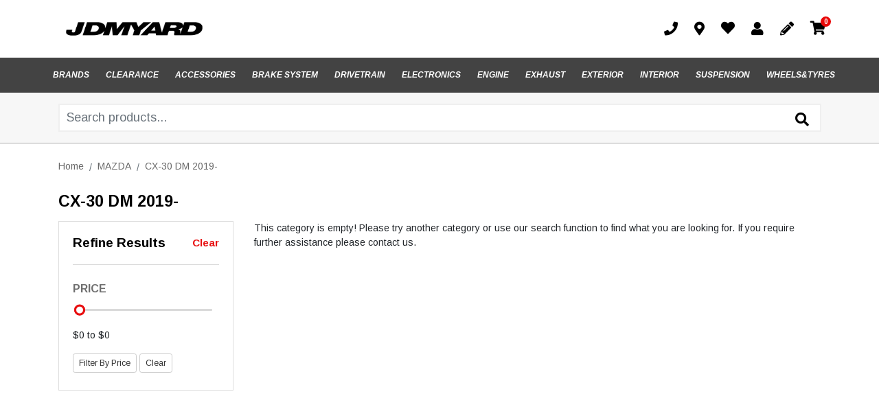

--- FILE ---
content_type: text/html; charset=utf-8
request_url: https://www.jdmyard.com/parts-finder/mazda/cx-30-dm-2019/
body_size: 40130
content:
<!DOCTYPE html>
<html lang="en">
<head itemscope itemtype="http://schema.org/WebSite">
	<meta http-equiv="Content-Type" content="text/html; charset=utf-8"/>
<meta http-equiv="x-ua-compatible" content="ie=edge">
<meta name="keywords" content="MAZDA CX-30 DM 2019-"/>
<meta name="description" content="CX-30 DM 2019- - MAZDA CX-30 DM 2019-"/>
<meta name="viewport" content="width=device-width, initial-scale=1, shrink-to-fit=no">
<meta name="csrf-token" content="6ac740d730cd87d70ecd9b41cd53f96d152d89a8,319d5a1407b8bd955e9547b78c7407a985c10448,1768762351"/>
<meta property="og:image" content="https://www.jdmyard.com/assets/website_logo.png"/>
<meta property="og:title" content="MAZDA CX-30 DM 2019-"/>
<meta property="og:site_name" content="JDMyard Pty Ltd"/>
<meta property="og:type" content="article"/>
<meta property="og:url" content="https://www.jdmyard.com/parts-finder/mazda/cx-30-dm-2019/"/>
<meta property="og:description" content="CX-30 DM 2019- - MAZDA CX-30 DM 2019-"/>
<title itemprop='name'>MAZDA CX-30 DM 2019-</title>
<link rel="canonical" href="https://www.jdmyard.com/parts-finder/mazda/cx-30-dm-2019/" itemprop="url"/>
<link rel="shortcut icon" href="/assets/favicon_logo.png?1768572912"/>
<!-- Neto Assets -->
<link rel="dns-prefetch preconnect" href="//assets.netostatic.com">
<link rel="dns-prefetch" href="//use.fontawesome.com">
<link rel="dns-prefetch" href="//google-analytics.com">
<link rel="stylesheet" type="text/css" href="https://use.fontawesome.com/releases/v5.7.2/css/all.css" media="all"/>
<link rel="stylesheet" type="text/css" href="https://cdn.neto.com.au/assets/neto-cdn/jquery_ui/1.12.1/jquery-ui.min.css" media="all"/>
<!--[if lte IE 8]>
	<script type="text/javascript" src="https://cdn.neto.com.au/assets/neto-cdn/html5shiv/3.7.0/html5shiv.js"></script>
	<script type="text/javascript" src="https://cdn.neto.com.au/assets/neto-cdn/respond.js/1.3.0/respond.min.js"></script>
<![endif]-->
<!-- Begin: Script 92 -->
<script async src="https://js.stripe.com/v3/"></script>
<!-- End: Script 92 -->


	<link rel="preload" href="/assets/themes/2021-12-pd-jdmyard/css/app.css?1768572912" as="style">
	<link rel="preload" href="/assets/themes/2021-12-pd-jdmyard/css/style.css?1768572912" as="style">
	<link class="theme-selector" rel="stylesheet" href="/assets/themes/2021-12-pd-jdmyard/css/app.css?1768572912" media="all"/>
	<link rel="stylesheet" href="/assets/themes/2021-12-pd-jdmyard/css/style.css?1768572912" media="all"/>
    <link rel="stylesheet" href="/assets/themes/2021-12-pd-jdmyard/js/slick/slick.css?1768572912"/>
    <link rel="stylesheet" href="/assets/themes/2021-12-pd-jdmyard/js/slick/slick-theme.css?1768572912"/>
    <link href="https://fonts.googleapis.com/css2?family=Arimo:ital,wght@0,400;0,700;1,400;1,700&display=swap" rel="stylesheet">
    
    <!-- Algolia Search -->
    <link rel="stylesheet" type="text/css" href="/assets/themes/2021-12-pd-jdmyard/css/pd-search.css?1768572912" media="all"/>
    <!-- End Algolia Search -->
</head>
<body id="n_content" class="n_2021-12-pd-jdmyard">
<!-- Header Announcement -->
  
<a href="#main-content" class="sr-only sr-only-focusable">Skip to main content</a>
<header class="wrapper-header" aria-label="Header container" id="pd-sticky-header">
    <section class="wrapper-middle-header">
        <div class="container">
            <div class="row py-4 align-items-center header-row">
                <div class="col-6 col-lg-6 col-md-4 col-sm-6 wrapper-logo text-sm-left">
                    <a href="https://www.jdmyard.com" title="JDMyard Pty Ltd">
                        <img class="logo" src="/assets/website_logo.png?1768572912" alt="JDMyard Pty Ltd logo"/>
                    </a>
                </div>
                <div class="col-6 col-sm-6 col-md-8 d-flex align-items-end justify-content-end d-lg-none text-right sticky-icons">
                    <button class="navbar-toggler collapsed stickyphone" type="button" data-toggle="collapse" data-target="#navbarMainMenu" aria-controls="navbarMainMenu" aria-expanded="false" aria-label="Toggle navigation">
                        <i class="fa fa-bars fa-lg" aria-hidden="true"></i>
                    </button>
                        <a class="navbar-toggler d-sm-inline-block d-lg-none stickyphone" href="tel:02 9757 2364">
                            <i class="fas fa-phone"></i>
                        </a>
                    <a class="navbar-toggler d-sm-inline-block d-lg-none" href="https://www.jdmyard.com/_mycart?tkn=cart&ts=1768762351891557" aria-label="Shopping cart">
                        <i class="fa fa-shopping-cart fa-lg" aria-hidden="true"></i>
                        <span class="badge badge-pill badge-secondary" rel="a2c_item_count">0</span>
                    </a>
                </div>
                <div class="col-lg-6 d-flex account-menu-div align-items-center justify-content-end wrapper-info-div">
                    <ul class="list-unstyled d-flex align-items-center justify-content-end mb-0">
                        <li class="account-menu-item phone dropdown-hover">
                            <a class="nav-link d-flex justify-content-center align-items-center" href="tel:02 9757 2364"><i class="fas fa-phone mr-2"></i></a>
                            <ul class="dropdown-menu drophone">
                                <li class="box" id="neto-dropdown">
                                    <span class="body padding">02 9757 2364</span>
                                </li>
                            </ul>
                        </li>
                        <li class="account-menu-item locations dropdown-hover">
                            <a class="nav-link d-flex justify-content-center align-items-center" href="http://maps.google.com/?q=25/317-391 Woodpark Rd, Smithfield NSW 2164"><i class="fas fa-map-marker-alt mr-2"></i></a>
                            <ul class="dropdown-menu droplocation">
                                <li class="box" id="neto-dropdown">
                                    <span>25/317-391 Woodpark Rd<br>Smithfield NSW 2164</span>
                                </li>
                            </ul>
                        </li>
                        <li class="account-menu-item dropdown-hover">
                            <a href="https://www.jdmyard.com/_myacct/wishlist" title="Wishlist"><i class="fas fa-heart mr-2"></i></a>
                            <ul class="dropdown-menu dropwishlist">
                                <li class="box" id="neto-dropdown">
                                    <span>Wishlist</span>
                                </li>
                            </ul>
                        </li>
                        <span nloader-content-id="1AS8rZVJqvZ-uMIWklrkebBfehBjYbDx4AI5bBpFCrs4aRuy77rwMz-AvD2G3RY79UGsf-03B6tEwCHzjdbuxA" nloader-content="[base64]" nloader-data="Oc0L7UZ3IVpLwQY6RGsmGvyWj0Bga3b2zI13pquKXmc"></span><li class="account-menu-item dropdown-hover">
                            <a href="https://www.jdmyard.com/_mycart?tkn=cart&ts=1768762351570871" class="carts-divs" id="cartcontentsheader"><i class="fa fa-shopping-cart mr-2"></i><span rel="a2c_item_count" class="cart-count">0</span> </a>
                            <ul class="dropdown-menu dropcart">
                                <li class="box" id="neto-dropdown">
                                    <div class="body padding" id="cartcontents"></div>
                                    <div class="footer"></div>
                                </li>
                            </ul>
                        </li>
                    </ul>
                </div>
            </div>
        </div>
    </section>
    <section class="wrapper-header-menu navbar navbar-expand-lg">
        <div class="container pr-0">
            <div class="row" style="width: 110%;">
            <div class="col-lg-12 d-flex align-items-center desktop-menu">
            <div class="collapse navbar-collapse" id="navbarMainMenu">
                <div class="wrapper-mobile-menu-icons nav-item d-flex d-lg-none justify-content-between">
                    <span nloader-content-id="DQ2CQgAK7pM12mNSA0krEgxpCdQWNvjT7FRCWUQA_k04aRuy77rwMz-AvD2G3RY79UGsf-03B6tEwCHzjdbuxA" nloader-content="[base64]" nloader-data="Oc0L7UZ3IVpLwQY6RGsmGvyWj0Bga3b2zI13pquKXmc"></span></div>
                
                
                <ul class="wrapper-category-menu wrapper-category-vertical-menu navbar-nav justify-content-center new-site-menu" role="navigation" aria-label="Vertical category menu">
                            <li class="nav-item dropdown category-menu-title"> 
                                <a href="#" class="nav-link py-2 nav-link-lv0 dropdown-toggle browse-categories" role="button" data-toggle="dropdown" aria-haspopup="true" aria-expanded="false">
                                    <i class="fas fa-bars mr-3"></i> <span>Browse Categories</span></a>
                                <ul class="dropdown-menu category-mobile">
                                    <li class="nav-item"> 
                                        <a href="/brands/" class="nuhover nav-link nav-link-lv1 d-none d-lg-block">BRANDS</a>
                                        <div class="mobile-li d-lg-none d-flex justify-content-between align-items-center">
                                            <a href="/brands/" class="nuhover nav-link nav-link-lv1">BRANDS</a>    
                                        </div>
                                    </li>
                                <li class="nav-item ">
                                        <a href="https://www.jdmyard.com/clearance-used-parts/" class="nuhover nav-link nav-link-lv1 d-none d-lg-block">CLEARANCE</a>
                                            <div class="mobile-li d-lg-none d-flex justify-content-between align-items-center">
                                                <a href="https://www.jdmyard.com/clearance-used-parts/" class="nuhover nav-link nav-link-lv1">CLEARANCE</a>
                                                </li><li class="nav-item dropdown dropdown-hover ">
                                        <a href="https://www.jdmyard.com/accessories/" class="nuhover nav-link nav-link-lv1 d-none d-lg-block">ACCESSORIES</a>
                                            <div class="mobile-li d-lg-none d-flex justify-content-between align-items-center">
                                                <a href="https://www.jdmyard.com/accessories/" class="nuhover nav-link nav-link-lv1">ACCESSORIES</a>
                                                <i class="fas fa-caret-down d-sm-inline d-lg-none collapsed" href="#dropdown1334" type="button" data-toggle="collapse" data-target="#dropdown1334" aria-expanded="false"></i></div>
                                                <ul id="dropdown1334" class="dropdown-menu dropdown-menu-horizontal">    
                                                    <ul class="category-dropdown-menu masonry-layout">
                                                        <li class="mb-4 px-2"> 
                                            <div class="subcateg-img text-center">
                                                <a href="https://www.jdmyard.com/accessories/apparel/">                                                                                                                                       
                                                    <img src="/assets/webshop/cms/35/1335.jpg?1595994162" class="lazy lazy-header-img">                                
                                                </a>
                                            </div>   
                                            <a href="https://www.jdmyard.com/accessories/apparel/" class="h4 nuhover dropdown-item">APPAREL</a>
                                            <ul class="category-dropdown-menu">
                                                    <li class="category-dropdown-item">
                                            <a class="dropdown-item" href="https://www.jdmyard.com/accessories/apparel/headwear/">HEADWEAR</a>
                                        </li><li class="category-dropdown-item">
                                            <a class="dropdown-item" href="https://www.jdmyard.com/accessories/apparel/hoodies-jackets/">HOODIES & JACKETS</a>
                                        </li><li class="category-dropdown-item">
                                            <a class="dropdown-item" href="https://www.jdmyard.com/accessories/apparel/racing-gear/">RACING GEAR</a>
                                        </li><li class="category-dropdown-item">
                                            <a class="dropdown-item" href="https://www.jdmyard.com/accessories/apparel/t-shirts/">T-SHIRTS</a>
                                        </li>
                                                </ul>
                                            </li><li class="mb-4 px-2"> 
                                            <div class="subcateg-img text-center">
                                                <a href="https://www.jdmyard.com/accessories/keychains-lanyards/">                                                                                                                                       
                                                    <img src="/assets/webshop/cms/37/1337.jpg?1624433805" class="lazy lazy-header-img">                                
                                                </a>
                                            </div>   
                                            <a href="https://www.jdmyard.com/accessories/keychains-lanyards/" class="h4 nuhover dropdown-item">KEYCHAINS & LANYARDS</a>
                                            <ul class="category-dropdown-menu">
                                                    <li class="category-dropdown-item">
                                            <a class="dropdown-item" href="https://www.jdmyard.com/accessories/keychains-lanyards/keychains/">KEYCHAINS</a>
                                        </li><li class="category-dropdown-item">
                                            <a class="dropdown-item" href="https://www.jdmyard.com/accessories/keychains-lanyards/lanyards/">LANYARDS</a>
                                        </li>
                                                </ul>
                                            </li><li class="mb-4 px-2"> 
                                            <div class="subcateg-img text-center">
                                                <a href="https://www.jdmyard.com/accessories/misc/">                                                                                                                                       
                                                    <img src="/assets/webshop/cms/38/1338.jpg?1595911293" class="lazy lazy-header-img">                                
                                                </a>
                                            </div>   
                                            <a href="https://www.jdmyard.com/accessories/misc/" class="h4 nuhover dropdown-item">MISC</a>
                                            <ul class="category-dropdown-menu">
                                                    <li class="category-dropdown-item">
                                            <a class="dropdown-item" href="https://www.jdmyard.com/accessories/misc/bags-wallet/">BAGS / WALLET</a>
                                        </li><li class="category-dropdown-item">
                                            <a class="dropdown-item" href="https://www.jdmyard.com/accessories/misc/car-models/">CAR MODELS</a>
                                        </li><li class="category-dropdown-item">
                                            <a class="dropdown-item" href="https://www.jdmyard.com/accessories/misc/gift-cards/">GIFT CARDS</a>
                                        </li><li class="category-dropdown-item">
                                            <a class="dropdown-item" href="https://www.jdmyard.com/lepel-pins/">LEPEL PINS</a>
                                        </li><li class="category-dropdown-item">
                                            <a class="dropdown-item" href="https://www.jdmyard.com/accessories/misc/phone-cases/">PHONE CASES</a>
                                        </li><li class="category-dropdown-item">
                                            <a class="dropdown-item" href="https://www.jdmyard.com/accessories/misc/skate-decks/">SKATE DECKS</a>
                                        </li><li class="category-dropdown-item">
                                            <a class="dropdown-item" href="https://www.jdmyard.com/accessories/misc/storage/">STORAGE</a>
                                        </li><li class="category-dropdown-item">
                                            <a class="dropdown-item" href="https://www.jdmyard.com/accessories/misc/umbrellas/">UMBRELLAS</a>
                                        </li><li class="category-dropdown-item">
                                            <a class="dropdown-item" href="https://www.jdmyard.com/accessories/misc/watches/">WATCHES</a>
                                        </li>
                                                </ul>
                                            </li><li class="mb-4 px-2"> 
                                            <div class="subcateg-img text-center">
                                                <a href="https://www.jdmyard.com/accessories/decals-prints/">                                                                                                                                       
                                                    <img src="/assets/webshop/cms/36/1336.jpg?1624433629" class="lazy lazy-header-img">                                
                                                </a>
                                            </div>   
                                            <a href="https://www.jdmyard.com/accessories/decals-prints/" class="h4 nuhover dropdown-item">STICKERS/DECALS</a>
                                            <ul class="category-dropdown-menu">
                                                    <li class="category-dropdown-item">
                                            <a class="dropdown-item" href="https://www.jdmyard.com/accessories/decals-prints/banner-flags/">BANNER FLAGS</a>
                                        </li><li class="category-dropdown-item">
                                            <a class="dropdown-item" href="https://www.jdmyard.com/accessories/decals-prints/decals-posters/">DECALS</a>
                                        </li><li class="category-dropdown-item">
                                            <a class="dropdown-item" href="https://www.jdmyard.com/accessories/decals-prints/wheels-decals/">WHEELS DECALS</a>
                                        </li><li class="category-dropdown-item">
                                            <a class="dropdown-item" href="https://www.jdmyard.com/accessories/decals-prints/windshield-banners/">WINDSHIELD BANNERS</a>
                                        </li>
                                                </ul>
                                            </li>
                                                    </ul>
                                                </ul>
                                            </li><li class="nav-item dropdown dropdown-hover ">
                                        <a href="https://www.jdmyard.com/brake-system/" class="nuhover nav-link nav-link-lv1 d-none d-lg-block">BRAKE SYSTEM</a>
                                            <div class="mobile-li d-lg-none d-flex justify-content-between align-items-center">
                                                <a href="https://www.jdmyard.com/brake-system/" class="nuhover nav-link nav-link-lv1">BRAKE SYSTEM</a>
                                                <i class="fas fa-caret-down d-sm-inline d-lg-none collapsed" href="#dropdown1357" type="button" data-toggle="collapse" data-target="#dropdown1357" aria-expanded="false"></i></div>
                                                <ul id="dropdown1357" class="dropdown-menu dropdown-menu-horizontal">    
                                                    <ul class="category-dropdown-menu masonry-layout">
                                                        <li class="mb-4 px-2"> 
                                            <div class="subcateg-img text-center">
                                                <a href="https://www.jdmyard.com/brake-system/brake-kits/">                                                                                                                                       
                                                    <img src="/assets/webshop/cms/58/1358.jpg?1595985531" class="lazy lazy-header-img">                                
                                                </a>
                                            </div>   
                                            <a href="https://www.jdmyard.com/brake-system/brake-kits/" class="h4 nuhover dropdown-item">BRAKE KITS</a>
                                            <ul class="category-dropdown-menu">
                                                    <li class="category-dropdown-item">
                                            <a class="dropdown-item" href="https://www.jdmyard.com/brake-system/brake-kits/calipers/">CALIPERS</a>
                                        </li><li class="category-dropdown-item">
                                            <a class="dropdown-item" href="https://www.jdmyard.com/brake-system/brake-kits/drag-brake-kit/">DRAG BRAKE KIT</a>
                                        </li><li class="category-dropdown-item">
                                            <a class="dropdown-item" href="https://www.jdmyard.com/brake-system/brake-kits/front-brake-kit/">FRONT BRAKE KIT</a>
                                        </li><li class="category-dropdown-item">
                                            <a class="dropdown-item" href="https://www.jdmyard.com/brake-system/brake-kits/rear-brake-kit/">REAR BRAKE KIT</a>
                                        </li>
                                                </ul>
                                            </li><li class="mb-4 px-2"> 
                                            <div class="subcateg-img text-center">
                                                <a href="https://www.jdmyard.com/brake-system/brake-pads/">                                                                                                                                       
                                                    <img src="/assets/webshop/cms/59/1359.jpg?1595903284" class="lazy lazy-header-img">                                
                                                </a>
                                            </div>   
                                            <a href="https://www.jdmyard.com/brake-system/brake-pads/" class="h4 nuhover dropdown-item">BRAKE PADS</a>
                                            <ul class="category-dropdown-menu">
                                                    <li class="category-dropdown-item">
                                            <a class="dropdown-item" href="https://www.jdmyard.com/brake-system/brake-pads/front-brake-pads/">FRONT BRAKE PADS</a>
                                        </li><li class="category-dropdown-item">
                                            <a class="dropdown-item" href="https://www.jdmyard.com/front-rear/">FRONT+REAR </a>
                                        </li><li class="category-dropdown-item">
                                            <a class="dropdown-item" href="https://www.jdmyard.com/brake-system/brake-pads/rear-brake-pads/">REAR BRAKE PADS</a>
                                        </li>
                                                </ul>
                                            </li><li class="mb-4 px-2"> 
                                            <div class="subcateg-img text-center">
                                                <a href="https://www.jdmyard.com/brake-system/lines-misc/">                                                                                                                                       
                                                    <img src="/assets/webshop/cms/62/1362.jpg?1595911678" class="lazy lazy-header-img">                                
                                                </a>
                                            </div>   
                                            <a href="https://www.jdmyard.com/brake-system/lines-misc/" class="h4 nuhover dropdown-item">LINES & MISC</a>
                                            <ul class="category-dropdown-menu">
                                                    <li class="category-dropdown-item">
                                            <a class="dropdown-item" href="https://www.jdmyard.com/brake-system/lines-misc/brake-booster-lines/">BRAKE BOOSTER LINES</a>
                                        </li><li class="category-dropdown-item">
                                            <a class="dropdown-item" href="https://www.jdmyard.com/brake-system/lines-misc/brake-fluid/">BRAKE FLUID</a>
                                        </li><li class="category-dropdown-item">
                                            <a class="dropdown-item" href="https://www.jdmyard.com/brake-system/lines-misc/brake-lines/">BRAKE LINES</a>
                                        </li><li class="category-dropdown-item">
                                            <a class="dropdown-item" href="https://www.jdmyard.com/brake-system/lines-misc/hand-brakes/">HAND BRAKES</a>
                                        </li><li class="category-dropdown-item">
                                            <a class="dropdown-item" href="https://www.jdmyard.com/brake-system/lines-misc/proportioning-valve/">PROPORTIONING VALVE</a>
                                        </li><li class="category-dropdown-item">
                                            <a class="dropdown-item" href="https://www.jdmyard.com/brake-system/lines-misc/spacers/">SPACERS</a>
                                        </li>
                                                </ul>
                                            </li><li class="mb-4 px-2"> 
                                            <div class="subcateg-img text-center">
                                                <a href="https://www.jdmyard.com/brake-system/master-cylinders/">                                                                                                                                       
                                                    <img src="/assets/webshop/cms/61/1361.jpg?1595903479" class="lazy lazy-header-img">                                
                                                </a>
                                            </div>   
                                            <a href="https://www.jdmyard.com/brake-system/master-cylinders/" class="h4 nuhover dropdown-item">MASTER CYLINDERS</a>
                                            <ul class="category-dropdown-menu">
                                                    <li class="category-dropdown-item">
                                            <a class="dropdown-item" href="https://www.jdmyard.com/brake-system/master-cylinders/booster-delete-plate/">BOOSTER DELETE PLATE</a>
                                        </li><li class="category-dropdown-item">
                                            <a class="dropdown-item" href="https://www.jdmyard.com/brake-system/master-cylinders/master-cylinder-brace/">MASTER CYLINDER BRACE</a>
                                        </li><li class="category-dropdown-item">
                                            <a class="dropdown-item" href="https://www.jdmyard.com/brake-system/master-cylinders/master-cylinders/">MASTER CYLINDERS</a>
                                        </li><li class="category-dropdown-item">
                                            <a class="dropdown-item" href="https://www.jdmyard.com/brake-system/master-cylinders/reservoir-covers/">RESERVOIR COVERS</a>
                                        </li>
                                                </ul>
                                            </li><li class="mb-4 px-2"> 
                                            <div class="subcateg-img text-center">
                                                <a href="https://www.jdmyard.com/brake-system/rotors/">                                                                                                                                       
                                                    <img src="/assets/webshop/cms/60/1360.jpg?1595903382" class="lazy lazy-header-img">                                
                                                </a>
                                            </div>   
                                            <a href="https://www.jdmyard.com/brake-system/rotors/" class="h4 nuhover dropdown-item">ROTORS</a>
                                            <ul class="category-dropdown-menu">
                                                    <li class="category-dropdown-item">
                                            <a class="dropdown-item" href="https://www.jdmyard.com/brake-system/rotors/brake-rotor-kit/">BRAKE ROTOR KIT</a>
                                        </li><li class="category-dropdown-item">
                                            <a class="dropdown-item" href="https://www.jdmyard.com/brake-system/rotors/fasteners/">FASTENERS</a>
                                        </li><li class="category-dropdown-item">
                                            <a class="dropdown-item" href="https://www.jdmyard.com/brake-system/rotors/front-rotors/">FRONT ROTORS</a>
                                        </li><li class="category-dropdown-item">
                                            <a class="dropdown-item" href="https://www.jdmyard.com/brake-system/rotors/rear-rotors/">REAR ROTORS</a>
                                        </li>
                                                </ul>
                                            </li>
                                                    </ul>
                                                </ul>
                                            </li><li class="nav-item dropdown dropdown-hover ">
                                        <a href="https://www.jdmyard.com/drivetrain/" class="nuhover nav-link nav-link-lv1 d-none d-lg-block">DRIVETRAIN</a>
                                            <div class="mobile-li d-lg-none d-flex justify-content-between align-items-center">
                                                <a href="https://www.jdmyard.com/drivetrain/" class="nuhover nav-link nav-link-lv1">DRIVETRAIN</a>
                                                <i class="fas fa-caret-down d-sm-inline d-lg-none collapsed" href="#dropdown1402" type="button" data-toggle="collapse" data-target="#dropdown1402" aria-expanded="false"></i></div>
                                                <ul id="dropdown1402" class="dropdown-menu dropdown-menu-horizontal">    
                                                    <ul class="category-dropdown-menu masonry-layout">
                                                        <li class="mb-4 px-2"> 
                                            <div class="subcateg-img text-center">
                                                <a href="https://www.jdmyard.com/drivetrain/axles/">                                                                                                                                       
                                                    <img src="/assets/webshop/cms/03/1403.jpg?1595911330" class="lazy lazy-header-img">                                
                                                </a>
                                            </div>   
                                            <a href="https://www.jdmyard.com/drivetrain/axles/" class="h4 nuhover dropdown-item">AXLES</a>
                                            <ul class="category-dropdown-menu">
                                                    <li class="category-dropdown-item">
                                            <a class="dropdown-item" href="https://www.jdmyard.com/drivetrain/axles/axle-gear-parts/">AXLE GEAR & PARTS</a>
                                        </li><li class="category-dropdown-item">
                                            <a class="dropdown-item" href="https://www.jdmyard.com/drivetrain/axles/b-series/">B SERIES</a>
                                        </li><li class="category-dropdown-item">
                                            <a class="dropdown-item" href="https://www.jdmyard.com/drivetrain/axles/d-series/">D SERIES</a>
                                        </li><li class="category-dropdown-item">
                                            <a class="dropdown-item" href="https://www.jdmyard.com/drivetrain/axles/drive-shaft-spacers/">DRIVE SHAFT SPACERS</a>
                                        </li><li class="category-dropdown-item">
                                            <a class="dropdown-item" href="https://www.jdmyard.com/drivetrain/axles/h-series/">H SERIES</a>
                                        </li><li class="category-dropdown-item">
                                            <a class="dropdown-item" href="https://www.jdmyard.com/drivetrain/axles/k-series-k-swap/">K SERIES / K SWAP</a>
                                        </li><li class="category-dropdown-item">
                                            <a class="dropdown-item" href="https://www.jdmyard.com/drivetrain/axles/wheel-hubs-bearings/">WHEEL HUBS & BEARINGS</a>
                                        </li>
                                                </ul>
                                            </li><li class="mb-4 px-2"> 
                                            <div class="subcateg-img text-center">
                                                <a href="https://www.jdmyard.com/drivetrain/clutch-flywheel/">                                                                                                                                       
                                                    <img src="/assets/webshop/cms/05/1405.jpg?1595903532" class="lazy lazy-header-img">                                
                                                </a>
                                            </div>   
                                            <a href="https://www.jdmyard.com/drivetrain/clutch-flywheel/" class="h4 nuhover dropdown-item">CLUTCH & FLYWHEEL</a>
                                            <ul class="category-dropdown-menu">
                                                    <li class="category-dropdown-item">
                                            <a class="dropdown-item" href="https://www.jdmyard.com/86-brz-fa20/">86/BRZ FA20</a>
                                        </li><li class="category-dropdown-item">
                                            <a class="dropdown-item" href="https://www.jdmyard.com/drivetrain/clutch-flywheel/b-series/">B SERIES</a>
                                        </li><li class="category-dropdown-item">
                                            <a class="dropdown-item" href="https://www.jdmyard.com/drivetrain/clutch-flywheel/clutch-line/">CLUTCH LINE</a>
                                        </li><li class="category-dropdown-item">
                                            <a class="dropdown-item" href="https://www.jdmyard.com/drivetrain/clutch-flywheel/clutch-master-cylinder/">CLUTCH MASTER CYLINDER</a>
                                        </li><li class="category-dropdown-item">
                                            <a class="dropdown-item" href="https://www.jdmyard.com/drivetrain/clutch-flywheel/clutch-slave-cylinder/">CLUTCH SLAVE CYLINDER </a>
                                        </li><li class="category-dropdown-item">
                                            <a class="dropdown-item" href="https://www.jdmyard.com/drivetrain/clutch-flywheel/d-series/">D SERIES</a>
                                        </li><li class="category-dropdown-item">
                                            <a class="dropdown-item" href="https://www.jdmyard.com/drivetrain/clutch-flywheel/f-series/">F SERIES</a>
                                        </li><li class="category-dropdown-item">
                                            <a class="dropdown-item" href="https://www.jdmyard.com/drivetrain/clutch-flywheel/h-series/">H SERIES</a>
                                        </li><li class="category-dropdown-item">
                                            <a class="dropdown-item" href="https://www.jdmyard.com/drivetrain/clutch-flywheel/k-series/">K SERIES </a>
                                        </li><li class="category-dropdown-item">
                                            <a class="dropdown-item" href="https://www.jdmyard.com/drivetrain/clutch-flywheel/l15/">L15</a>
                                        </li><li class="category-dropdown-item">
                                            <a class="dropdown-item" href="https://www.jdmyard.com/drivetrain/clutch-flywheel/r18/">R18</a>
                                        </li><li class="category-dropdown-item">
                                            <a class="dropdown-item" href="https://www.jdmyard.com/drivetrain/clutch-flywheel/s2000/">S2000</a>
                                        </li>
                                                </ul>
                                            </li><li class="mb-4 px-2"> 
                                            <div class="subcateg-img text-center">
                                                <a href="https://www.jdmyard.com/drivetrain/gearbox-internals/">                                                                                                                                       
                                                    <img src="/assets/webshop/cms/06/1406.jpg?1595903574" class="lazy lazy-header-img">                                
                                                </a>
                                            </div>   
                                            <a href="https://www.jdmyard.com/drivetrain/gearbox-internals/" class="h4 nuhover dropdown-item">GEARBOX & INTERNALS </a>
                                            <ul class="category-dropdown-menu">
                                                    <li class="category-dropdown-item">
                                            <a class="dropdown-item" href="https://www.jdmyard.com/drivetrain/gearbox-internals/cable-hydro-conversion/">CABLE / HYDRO CONVERSION</a>
                                        </li><li class="category-dropdown-item">
                                            <a class="dropdown-item" href="https://www.jdmyard.com/drivetrain/gearbox-internals/magnetic-drain-plugs/">DRAIN PLUGS</a>
                                        </li><li class="category-dropdown-item">
                                            <a class="dropdown-item" href="https://www.jdmyard.com/drivetrain/gearbox-internals/final-drive-kits/">FINAL DRIVE KITS</a>
                                        </li><li class="category-dropdown-item">
                                            <a class="dropdown-item" href="https://www.jdmyard.com/drivetrain/gearbox-internals/gearbox-oil/">GEARBOX OIL</a>
                                        </li><li class="category-dropdown-item">
                                            <a class="dropdown-item" href="https://www.jdmyard.com/drivetrain/gearbox-internals/gearbox-parts/">GEARBOX PARTS</a>
                                        </li><li class="category-dropdown-item">
                                            <a class="dropdown-item" href="https://www.jdmyard.com/drivetrain/gearbox-internals/gears-gear-sets/">GEARS & GEAR SETS</a>
                                        </li><li class="category-dropdown-item">
                                            <a class="dropdown-item" href="https://www.jdmyard.com/drivetrain/gearbox-internals/lsd-differential/">LSD / DIFFERENTIAL </a>
                                        </li><li class="category-dropdown-item">
                                            <a class="dropdown-item" href="https://www.jdmyard.com/drivetrain/gearbox-internals/synchros-hubs/">SYNCHROS & HUBS </a>
                                        </li>
                                                </ul>
                                            </li><li class="mb-4 px-2"> 
                                            <div class="subcateg-img text-center">
                                                <a href="https://www.jdmyard.com/drivetrain/shifting-system/">                                                                                                                                       
                                                    <img src="/assets/webshop/cms/04/1404.jpg?1595903645" class="lazy lazy-header-img">                                
                                                </a>
                                            </div>   
                                            <a href="https://www.jdmyard.com/drivetrain/shifting-system/" class="h4 nuhover dropdown-item">SHIFTING SYSTEM</a>
                                            <ul class="category-dropdown-menu">
                                                    <li class="category-dropdown-item">
                                            <a class="dropdown-item" href="https://www.jdmyard.com/drivetrain/shifting-system/b-series-shifters/">B SERIES SHIFTERS</a>
                                        </li><li class="category-dropdown-item">
                                            <a class="dropdown-item" href="https://www.jdmyard.com/drivetrain/shifting-system/k-series-shifters/">K SERIES SHIFTERS</a>
                                        </li><li class="category-dropdown-item">
                                            <a class="dropdown-item" href="https://www.jdmyard.com/drivetrain/shifting-system/shift-boots/">SHIFT BOOTS</a>
                                        </li><li class="category-dropdown-item">
                                            <a class="dropdown-item" href="https://www.jdmyard.com/drivetrain/shifting-system/shift-knobs/">SHIFT KNOBS</a>
                                        </li><li class="category-dropdown-item">
                                            <a class="dropdown-item" href="https://www.jdmyard.com/drivetrain/shifting-system/shift-linkage-cables-brackets/">SHIFT LINKAGE / CABLES / BRACKETS</a>
                                        </li><li class="category-dropdown-item">
                                            <a class="dropdown-item" href="https://www.jdmyard.com/drivetrain/shifting-system/shift-plates/">SHIFT PLATES</a>
                                        </li><li class="category-dropdown-item">
                                            <a class="dropdown-item" href="https://www.jdmyard.com/drivetrain/shifting-system/shifter-bushings/">SHIFTER BUSHINGS</a>
                                        </li><li class="category-dropdown-item">
                                            <a class="dropdown-item" href="https://www.jdmyard.com/drivetrain/shifting-system/shifter-extension-adapter/">SHIFTER EXTENSION ADAPTER</a>
                                        </li><li class="category-dropdown-item">
                                            <a class="dropdown-item" href="https://www.jdmyard.com/drivetrain/shifting-system/shifter-parts/">SHIFTER PARTS</a>
                                        </li><li class="category-dropdown-item">
                                            <a class="dropdown-item" href="https://www.jdmyard.com/drivetrain/shifting-system/short-shifters/">SHORT SHIFTERS</a>
                                        </li>
                                                </ul>
                                            </li>
                                                    </ul>
                                                </ul>
                                            </li><li class="nav-item dropdown dropdown-hover ">
                                        <a href="https://www.jdmyard.com/electronics/" class="nuhover nav-link nav-link-lv1 d-none d-lg-block">ELECTRONICS</a>
                                            <div class="mobile-li d-lg-none d-flex justify-content-between align-items-center">
                                                <a href="https://www.jdmyard.com/electronics/" class="nuhover nav-link nav-link-lv1">ELECTRONICS</a>
                                                <i class="fas fa-caret-down d-sm-inline d-lg-none collapsed" href="#dropdown1600" type="button" data-toggle="collapse" data-target="#dropdown1600" aria-expanded="false"></i></div>
                                                <ul id="dropdown1600" class="dropdown-menu dropdown-menu-horizontal">    
                                                    <ul class="category-dropdown-menu masonry-layout">
                                                        <li class="mb-4 px-2"> 
                                            <div class="subcateg-img text-center">
                                                <a href="https://www.jdmyard.com/electronics/battery/">                                                                                                                                       
                                                    <img src="/assets/webshop/cms/07/1607.jpg?1595903794" class="lazy lazy-header-img">                                
                                                </a>
                                            </div>   
                                            <a href="https://www.jdmyard.com/electronics/battery/" class="h4 nuhover dropdown-item">BATTERY</a>
                                            <ul class="category-dropdown-menu">
                                                    <li class="category-dropdown-item">
                                            <a class="dropdown-item" href="https://www.jdmyard.com/electronics/battery/batteries/">BATTERIES</a>
                                        </li><li class="category-dropdown-item">
                                            <a class="dropdown-item" href="https://www.jdmyard.com/electronics/battery/battery-mount/">BATTERY MOUNT</a>
                                        </li><li class="category-dropdown-item">
                                            <a class="dropdown-item" href="https://www.jdmyard.com/electronics/battery/battery-tie-down/">BATTERY TIE DOWN</a>
                                        </li>
                                                </ul>
                                            </li><li class="mb-4 px-2"> 
                                            <div class="subcateg-img text-center">
                                                <a href="https://www.jdmyard.com/electronics/dash-gauges/">                                                                                                                                       
                                                    <img src="/assets/webshop/cms/01/1601.jpg?1595903827" class="lazy lazy-header-img">                                
                                                </a>
                                            </div>   
                                            <a href="https://www.jdmyard.com/electronics/dash-gauges/" class="h4 nuhover dropdown-item">DASH & GAUGES </a>
                                            <ul class="category-dropdown-menu">
                                                    <li class="category-dropdown-item">
                                            <a class="dropdown-item" href="https://www.jdmyard.com/electronics/dash-gauges/controllers/">CONTROLLERS</a>
                                        </li><li class="category-dropdown-item">
                                            <a class="dropdown-item" href="https://www.jdmyard.com/electronics/dash-gauges/digital-dash/">DIGITAL DASH</a>
                                        </li><li class="category-dropdown-item">
                                            <a class="dropdown-item" href="https://www.jdmyard.com/electronics/dash-gauges/gauge-accessories/">GAUGE ACCESSORIES</a>
                                        </li><li class="category-dropdown-item">
                                            <a class="dropdown-item" href="https://www.jdmyard.com/electronics/dash-gauges/gauges/">GAUGES</a>
                                        </li><li class="category-dropdown-item">
                                            <a class="dropdown-item" href="https://www.jdmyard.com/electronics/dash-gauges/sensor-adapters/">SENSOR ADAPTERS </a>
                                        </li>
                                                </ul>
                                            </li><li class="mb-4 px-2"> 
                                            <div class="subcateg-img text-center">
                                                <a href="https://www.jdmyard.com/electronics/engine-management/">                                                                                                                                       
                                                    <img src="/assets/webshop/cms/03/1603.jpg?1595903868" class="lazy lazy-header-img">                                
                                                </a>
                                            </div>   
                                            <a href="https://www.jdmyard.com/electronics/engine-management/" class="h4 nuhover dropdown-item">ENGINE MANAGEMENT </a>
                                            <ul class="category-dropdown-menu">
                                                    <li class="category-dropdown-item">
                                            <a class="dropdown-item" href="https://www.jdmyard.com/electronics/engine-management/ecu-parts/">ECU PARTS</a>
                                        </li><li class="category-dropdown-item">
                                            <a class="dropdown-item" href="https://www.jdmyard.com/electronics/engine-management/tunable-ecu-chip/">TUNABLE ECU / CHIP</a>
                                        </li>
                                                </ul>
                                            </li><li class="mb-4 px-2"> 
                                            <div class="subcateg-img text-center">
                                                <a href="https://www.jdmyard.com/electronics/ignition-system/">                                                                                                                                       
                                                    <img src="/assets/webshop/cms/05/1605.jpg?1595903901" class="lazy lazy-header-img">                                
                                                </a>
                                            </div>   
                                            <a href="https://www.jdmyard.com/electronics/ignition-system/" class="h4 nuhover dropdown-item">IGNITION SYSTEM</a>
                                            <ul class="category-dropdown-menu">
                                                    <li class="category-dropdown-item">
                                            <a class="dropdown-item" href="https://www.jdmyard.com/electronics/ignition-system/coil-on-plug/">COIL ON PLUG </a>
                                        </li><li class="category-dropdown-item">
                                            <a class="dropdown-item" href="https://www.jdmyard.com/electronics/ignition-system/distributor/">DISTRIBUTOR</a>
                                        </li><li class="category-dropdown-item">
                                            <a class="dropdown-item" href="https://www.jdmyard.com/electronics/ignition-system/ignition-covers/">IGNITION COVERS</a>
                                        </li><li class="category-dropdown-item">
                                            <a class="dropdown-item" href="https://www.jdmyard.com/electronics/ignition-system/ignition-wires-coil-packs/">IGNITION WIRES / COIL PACKS</a>
                                        </li><li class="category-dropdown-item">
                                            <a class="dropdown-item" href="https://www.jdmyard.com/electronics/ignition-system/keys/">KEYS</a>
                                        </li><li class="category-dropdown-item">
                                            <a class="dropdown-item" href="https://www.jdmyard.com/electronics/ignition-system/relays/">RELAYS</a>
                                        </li><li class="category-dropdown-item">
                                            <a class="dropdown-item" href="https://www.jdmyard.com/electronics/ignition-system/spark-plugs/">SPARK PLUGS</a>
                                        </li><li class="category-dropdown-item">
                                            <a class="dropdown-item" href="https://www.jdmyard.com/electronics/ignition-system/trigger-wheel/">TRIGGER WHEEL</a>
                                        </li>
                                                </ul>
                                            </li><li class="mb-4 px-2"> 
                                            <div class="subcateg-img text-center">
                                                <a href="https://www.jdmyard.com/electronics/lighting/">                                                                                                                                       
                                                    <img src="/assets/webshop/cms/06/1606.jpg?1595911201" class="lazy lazy-header-img">                                
                                                </a>
                                            </div>   
                                            <a href="https://www.jdmyard.com/electronics/lighting/" class="h4 nuhover dropdown-item">LIGHTING </a>
                                            <ul class="category-dropdown-menu">
                                                    <li class="category-dropdown-item">
                                            <a class="dropdown-item" href="https://www.jdmyard.com/electronics/lighting/corner-lights/">CORNER LIGHTS</a>
                                        </li><li class="category-dropdown-item">
                                            <a class="dropdown-item" href="https://www.jdmyard.com/electronics/lighting/fog-lights/">FOG LIGHTS</a>
                                        </li><li class="category-dropdown-item">
                                            <a class="dropdown-item" href="https://www.jdmyard.com/electronics/lighting/head-lights/">HEAD LIGHTS</a>
                                        </li><li class="category-dropdown-item">
                                            <a class="dropdown-item" href="https://www.jdmyard.com/electronics/lighting/hid-conversion/">HID CONVERSION </a>
                                        </li><li class="category-dropdown-item">
                                            <a class="dropdown-item" href="https://www.jdmyard.com/electronics/lighting/interior-lights/">INTERIOR LIGHTS</a>
                                        </li><li class="category-dropdown-item">
                                            <a class="dropdown-item" href="https://www.jdmyard.com/electronics/lighting/side-markers/">SIDE MARKERS</a>
                                        </li><li class="category-dropdown-item">
                                            <a class="dropdown-item" href="https://www.jdmyard.com/electronics/lighting/tail-lights/">TAIL LIGHTS</a>
                                        </li>
                                                </ul>
                                            </li><li class="mb-4 px-2"> 
                                            <div class="subcateg-img text-center">
                                                <a href="https://www.jdmyard.com/electronics/sensors/">                                                                                                                                       
                                                    <img src="/assets/webshop/cms/02/1602.jpg?1595903930" class="lazy lazy-header-img">                                
                                                </a>
                                            </div>   
                                            <a href="https://www.jdmyard.com/electronics/sensors/" class="h4 nuhover dropdown-item">SENSORS</a>
                                            <ul class="category-dropdown-menu">
                                                    <li class="category-dropdown-item">
                                            <a class="dropdown-item" href="https://www.jdmyard.com/electronics/sensors/02-sensor/">02 SENSOR</a>
                                        </li><li class="category-dropdown-item">
                                            <a class="dropdown-item" href="https://www.jdmyard.com/electronics/sensors/boost-solenoid/">BOOST SOLENOID</a>
                                        </li><li class="category-dropdown-item">
                                            <a class="dropdown-item" href="https://www.jdmyard.com/electronics/sensors/coolant-temp-fan-sensors/">COOLANT / TEMP / FAN SENSORS</a>
                                        </li><li class="category-dropdown-item">
                                            <a class="dropdown-item" href="https://www.jdmyard.com/electronics/sensors/knock-sensor/">KNOCK SENSOR</a>
                                        </li><li class="category-dropdown-item">
                                            <a class="dropdown-item" href="https://www.jdmyard.com/electronics/sensors/map-sensor/">MAP SENSOR</a>
                                        </li><li class="category-dropdown-item">
                                            <a class="dropdown-item" href="https://www.jdmyard.com/electronics/sensors/oil-temp-pressure-sensors/">OIL TEMP / PRESSURE SENSORS</a>
                                        </li><li class="category-dropdown-item">
                                            <a class="dropdown-item" href="https://www.jdmyard.com/electronics/sensors/other-sensors/">OTHER SENSORS</a>
                                        </li><li class="category-dropdown-item">
                                            <a class="dropdown-item" href="https://www.jdmyard.com/electronics/sensors/sensor-adapters/">SENSOR ADAPTERS </a>
                                        </li><li class="category-dropdown-item">
                                            <a class="dropdown-item" href="https://www.jdmyard.com/electronics/sensors/throttle-position-sensor/">THROTTLE POSITION SENSOR</a>
                                        </li>
                                                </ul>
                                            </li><li class="mb-4 px-2"> 
                                            <div class="subcateg-img text-center">
                                                <a href="https://www.jdmyard.com/electronics/wire-harness/">                                                                                                                                       
                                                    <img src="/assets/webshop/cms/04/1604.jpg?1595911745" class="lazy lazy-header-img">                                
                                                </a>
                                            </div>   
                                            <a href="https://www.jdmyard.com/electronics/wire-harness/" class="h4 nuhover dropdown-item">WIRE HARNESS</a>
                                            <ul class="category-dropdown-menu">
                                                    <li class="category-dropdown-item">
                                            <a class="dropdown-item" href="https://www.jdmyard.com/electronics/wire-harness/conversion-harness/">CONVERSION HARNESS</a>
                                        </li><li class="category-dropdown-item">
                                            <a class="dropdown-item" href="https://www.jdmyard.com/electronics/wire-harness/engine-loom/">ENGINE LOOM </a>
                                        </li><li class="category-dropdown-item">
                                            <a class="dropdown-item" href="https://www.jdmyard.com/electronics/wire-harness/jumper-harness/">JUMPER HARNESS </a>
                                        </li>
                                                </ul>
                                            </li>
                                                    </ul>
                                                </ul>
                                            </li><li class="nav-item dropdown dropdown-hover ">
                                        <a href="https://www.jdmyard.com/engine/" class="nuhover nav-link nav-link-lv1 d-none d-lg-block">ENGINE</a>
                                            <div class="mobile-li d-lg-none d-flex justify-content-between align-items-center">
                                                <a href="https://www.jdmyard.com/engine/" class="nuhover nav-link nav-link-lv1">ENGINE</a>
                                                <i class="fas fa-caret-down d-sm-inline d-lg-none collapsed" href="#dropdown1222" type="button" data-toggle="collapse" data-target="#dropdown1222" aria-expanded="false"></i></div>
                                                <ul id="dropdown1222" class="dropdown-menu dropdown-menu-horizontal">    
                                                    <ul class="category-dropdown-menu masonry-layout">
                                                        <li class="mb-4 px-2"> 
                                            <div class="subcateg-img text-center">
                                                <a href="https://www.jdmyard.com/engine/air-induction/">                                                                                                                                       
                                                    <img src="/assets/webshop/cms/28/1228.jpg?1595911569" class="lazy lazy-header-img">                                
                                                </a>
                                            </div>   
                                            <a href="https://www.jdmyard.com/engine/air-induction/" class="h4 nuhover dropdown-item">AIR INDUCTION</a>
                                            <ul class="category-dropdown-menu">
                                                    <li class="category-dropdown-item">
                                            <a class="dropdown-item" href="https://www.jdmyard.com/engine/air-induction/adapters/">ADAPTERS</a>
                                        </li><li class="category-dropdown-item">
                                            <a class="dropdown-item" href="https://www.jdmyard.com/engine/air-induction/air-filters/">AIR FILTERS</a>
                                        </li><li class="category-dropdown-item">
                                            <a class="dropdown-item" href="https://www.jdmyard.com/engine/air-induction/carbon-intakes/">CARBON INTAKES</a>
                                        </li><li class="category-dropdown-item">
                                            <a class="dropdown-item" href="https://www.jdmyard.com/engine/air-induction/cold-air-intakes/">COLD AIR INTAKES</a>
                                        </li><li class="category-dropdown-item">
                                            <a class="dropdown-item" href="https://www.jdmyard.com/engine/air-induction/hoses-couplers/">HOSES & COUPLERS</a>
                                        </li><li class="category-dropdown-item">
                                            <a class="dropdown-item" href="https://www.jdmyard.com/engine/air-induction/hybrid-intakes/">HYBRID INTAKES</a>
                                        </li><li class="category-dropdown-item">
                                            <a class="dropdown-item" href="https://www.jdmyard.com/engine/air-induction/short-ram-intakes/">SHORT RAM INTAKES</a>
                                        </li><li class="category-dropdown-item">
                                            <a class="dropdown-item" href="https://www.jdmyard.com/engine/air-induction/velocity-stacks/">VELOCITY STACKS</a>
                                        </li>
                                                </ul>
                                            </li><li class="mb-4 px-2"> 
                                            <div class="subcateg-img text-center">
                                                <a href="https://www.jdmyard.com/engine/cam-cam-gears/">                                                                                                                                       
                                                    <img src="/assets/webshop/cms/29/1229.jpg?1595903982" class="lazy lazy-header-img">                                
                                                </a>
                                            </div>   
                                            <a href="https://www.jdmyard.com/engine/cam-cam-gears/" class="h4 nuhover dropdown-item">CAM & CAM GEARS</a>
                                            <ul class="category-dropdown-menu">
                                                    <li class="category-dropdown-item">
                                            <a class="dropdown-item" href="https://www.jdmyard.com/engine/cam-cam-gears/b-series/">B SERIES</a>
                                        </li><li class="category-dropdown-item">
                                            <a class="dropdown-item" href="https://www.jdmyard.com/engine/cam-cam-gears/d-series/">D SERIES</a>
                                        </li><li class="category-dropdown-item">
                                            <a class="dropdown-item" href="https://www.jdmyard.com/engine/cam-cam-gears/f-series/">F SERIES</a>
                                        </li><li class="category-dropdown-item">
                                            <a class="dropdown-item" href="https://www.jdmyard.com/engine/cam-cam-gears/h-series/">H SERIES</a>
                                        </li><li class="category-dropdown-item">
                                            <a class="dropdown-item" href="https://www.jdmyard.com/engine/cam-cam-gears/k-series/">K SERIES</a>
                                        </li><li class="category-dropdown-item">
                                            <a class="dropdown-item" href="https://www.jdmyard.com/engine/cam-cam-gears/r-series/">R SERIES</a>
                                        </li>
                                                </ul>
                                            </li><li class="mb-4 px-2"> 
                                            <div class="subcateg-img text-center">
                                                <a href="https://www.jdmyard.com/complete-engine/">                                                                                                                                       
                                                    <img src="https://cdn.neto.com.au/assets/neto-cdn/images/default_product.gif" class="lazy lazy-header-img">                                
                                                </a>
                                            </div>   
                                            <a href="https://www.jdmyard.com/complete-engine/" class="h4 nuhover dropdown-item">COMPLETE ENGINE</a>
                                            </li><li class="mb-4 px-2"> 
                                            <div class="subcateg-img text-center">
                                                <a href="https://www.jdmyard.com/engine/cooling/">                                                                                                                                       
                                                    <img src="/assets/webshop/cms/33/1233.jpg?1595911160" class="lazy lazy-header-img">                                
                                                </a>
                                            </div>   
                                            <a href="https://www.jdmyard.com/engine/cooling/" class="h4 nuhover dropdown-item">COOLING</a>
                                            <ul class="category-dropdown-menu">
                                                    <li class="category-dropdown-item">
                                            <a class="dropdown-item" href="https://www.jdmyard.com/engine/cooling/coolant-temp-sensors/">COOLANT & TEMP SENSORS</a>
                                        </li><li class="category-dropdown-item">
                                            <a class="dropdown-item" href="https://www.jdmyard.com/engine/cooling/hose-adapters/">HOSE ADAPTERS</a>
                                        </li><li class="category-dropdown-item">
                                            <a class="dropdown-item" href="https://www.jdmyard.com/engine/cooling/intercoolers/">INTERCOOLERS</a>
                                        </li><li class="category-dropdown-item">
                                            <a class="dropdown-item" href="https://www.jdmyard.com/engine/cooling/oil-coolers/">OIL COOLERS</a>
                                        </li><li class="category-dropdown-item">
                                            <a class="dropdown-item" href="https://www.jdmyard.com/engine/cooling/radiator-accessories/">RADIATOR ACCESSORIES</a>
                                        </li><li class="category-dropdown-item">
                                            <a class="dropdown-item" href="https://www.jdmyard.com/engine/cooling/radiator-caps/">RADIATOR CAPS</a>
                                        </li><li class="category-dropdown-item">
                                            <a class="dropdown-item" href="https://www.jdmyard.com/engine/cooling/radiator-cooling-plates/">RADIATOR COOLING PLATES</a>
                                        </li><li class="category-dropdown-item">
                                            <a class="dropdown-item" href="https://www.jdmyard.com/engine/cooling/radiator-fans/">RADIATOR FANS</a>
                                        </li><li class="category-dropdown-item">
                                            <a class="dropdown-item" href="https://www.jdmyard.com/engine/cooling/radiator-hoses/">RADIATOR HOSES</a>
                                        </li><li class="category-dropdown-item">
                                            <a class="dropdown-item" href="https://www.jdmyard.com/engine/cooling/radiators/">RADIATORS</a>
                                        </li><li class="category-dropdown-item">
                                            <a class="dropdown-item" href="https://www.jdmyard.com/engine/cooling/thermostat/">THERMOSTAT</a>
                                        </li><li class="category-dropdown-item">
                                            <a class="dropdown-item" href="https://www.jdmyard.com/engine/cooling/water-neck-plates/">WATER NECK & PLATES</a>
                                        </li><li class="category-dropdown-item">
                                            <a class="dropdown-item" href="https://www.jdmyard.com/engine/cooling/water-pumps/">WATER PUMPS</a>
                                        </li>
                                                </ul>
                                            </li><li class="mb-4 px-2"> 
                                            <div class="subcateg-img text-center">
                                                <a href="https://www.jdmyard.com/engine/engine-dress-up/">                                                                                                                                       
                                                    <img src="/assets/webshop/cms/30/1230.jpg?1595911370" class="lazy lazy-header-img">                                
                                                </a>
                                            </div>   
                                            <a href="https://www.jdmyard.com/engine/engine-dress-up/" class="h4 nuhover dropdown-item">ENGINE DRESS UP</a>
                                            <ul class="category-dropdown-menu">
                                                    <li class="category-dropdown-item">
                                            <a class="dropdown-item" href="https://www.jdmyard.com/engine/engine-dress-up/battery-tie-down/">BATTERY TIE DOWN</a>
                                        </li><li class="category-dropdown-item">
                                            <a class="dropdown-item" href="https://www.jdmyard.com/engine/engine-dress-up/cam-seals/">CAM SEALS</a>
                                        </li><li class="category-dropdown-item">
                                            <a class="dropdown-item" href="https://www.jdmyard.com/engine/engine-dress-up/engine-washers/">ENGINE WASHERS</a>
                                        </li><li class="category-dropdown-item">
                                            <a class="dropdown-item" href="https://www.jdmyard.com/engine/engine-dress-up/ignition-covers/">IGNITION COVERS</a>
                                        </li><li class="category-dropdown-item">
                                            <a class="dropdown-item" href="https://www.jdmyard.com/engine/engine-dress-up/oil-caps/">OIL CAPS</a>
                                        </li><li class="category-dropdown-item">
                                            <a class="dropdown-item" href="https://www.jdmyard.com/oil-catch-can/">OIL CATCH CAN</a>
                                        </li><li class="category-dropdown-item">
                                            <a class="dropdown-item" href="https://www.jdmyard.com/engine/engine-dress-up/oil-dip-stick/">OIL DIP STICK</a>
                                        </li><li class="category-dropdown-item">
                                            <a class="dropdown-item" href="https://www.jdmyard.com/engine/engine-dress-up/radiator-caps/">RADIATOR CAPS</a>
                                        </li><li class="category-dropdown-item">
                                            <a class="dropdown-item" href="https://www.jdmyard.com/engine/engine-dress-up/radiator-stay/">RADIATOR STAY</a>
                                        </li><li class="category-dropdown-item">
                                            <a class="dropdown-item" href="https://www.jdmyard.com/engine/engine-dress-up/solenoid-covers/">SOLENOID COVERS</a>
                                        </li><li class="category-dropdown-item">
                                            <a class="dropdown-item" href="https://www.jdmyard.com/engine/engine-dress-up/timing-covers/">TIMING COVERS</a>
                                        </li><li class="category-dropdown-item">
                                            <a class="dropdown-item" href="https://www.jdmyard.com/engine/engine-dress-up/valve-covers/">VALVE COVERS</a>
                                        </li>
                                                </ul>
                                            </li><li class="mb-4 px-2"> 
                                            <div class="subcateg-img text-center">
                                                <a href="https://www.jdmyard.com/engine/engine-mounts/">                                                                                                                                       
                                                    <img src="/assets/webshop/cms/27/1227.jpg?1595911534" class="lazy lazy-header-img">                                
                                                </a>
                                            </div>   
                                            <a href="https://www.jdmyard.com/engine/engine-mounts/" class="h4 nuhover dropdown-item">ENGINE MOUNTS</a>
                                            <ul class="category-dropdown-menu">
                                                    <li class="category-dropdown-item">
                                            <a class="dropdown-item" href="https://www.jdmyard.com/engine/engine-mounts/01-05-civic-02-06-integra/">01-05 CIVIC / 02-06 INTEGRA</a>
                                        </li><li class="category-dropdown-item">
                                            <a class="dropdown-item" href="https://www.jdmyard.com/engine/engine-mounts/06-11-civic/">06-11 CIVIC</a>
                                        </li><li class="category-dropdown-item">
                                            <a class="dropdown-item" href="https://www.jdmyard.com/engine/engine-mounts/12-19-civic/">12-19 CIVIC </a>
                                        </li><li class="category-dropdown-item">
                                            <a class="dropdown-item" href="https://www.jdmyard.com/engine/engine-mounts/17-21-civic/">17-21 CIVIC</a>
                                        </li><li class="category-dropdown-item">
                                            <a class="dropdown-item" href="https://www.jdmyard.com/engine/engine-mounts/23-civic/">23+ CIVIC</a>
                                        </li><li class="category-dropdown-item">
                                            <a class="dropdown-item" href="https://www.jdmyard.com/engine/engine-mounts/84-91-civic-crx/">84-91 CIVIC / CRX</a>
                                        </li><li class="category-dropdown-item">
                                            <a class="dropdown-item" href="https://www.jdmyard.com/engine/engine-mounts/86-93-integra/">86-93 INTEGRA</a>
                                        </li><li class="category-dropdown-item">
                                            <a class="dropdown-item" href="https://www.jdmyard.com/90-05-nsx/">90-05 NSX</a>
                                        </li><li class="category-dropdown-item">
                                            <a class="dropdown-item" href="https://www.jdmyard.com/engine/engine-mounts/92-95-civic-94-01-integra/">92-95 CIVIC / 94-01 INTEGRA</a>
                                        </li><li class="category-dropdown-item">
                                            <a class="dropdown-item" href="https://www.jdmyard.com/engine/engine-mounts/96-00-civic/">96-00 CIVIC</a>
                                        </li><li class="category-dropdown-item">
                                            <a class="dropdown-item" href="https://www.jdmyard.com/engine/engine-mounts/accord-euro-tsx/">ACCORD EURO / TSX</a>
                                        </li><li class="category-dropdown-item">
                                            <a class="dropdown-item" href="https://www.jdmyard.com/engine/engine-mounts/engine-mount-hardware/">ENGINE MOUNT HARDWARE</a>
                                        </li><li class="category-dropdown-item">
                                            <a class="dropdown-item" href="https://www.jdmyard.com/engine/engine-mounts/fit-crz-crv/">FIT / CRZ / CRV</a>
                                        </li><li class="category-dropdown-item">
                                            <a class="dropdown-item" href="https://www.jdmyard.com/engine/engine-mounts/mount-bushings/">MOUNT BUSHINGS</a>
                                        </li><li class="category-dropdown-item">
                                            <a class="dropdown-item" href="https://www.jdmyard.com/engine/engine-mounts/s2000-prelude/">S2000 / PRELUDE</a>
                                        </li>
                                                </ul>
                                            </li><li class="mb-4 px-2"> 
                                            <div class="subcateg-img text-center">
                                                <a href="https://www.jdmyard.com/engine/engine-parts/">                                                                                                                                       
                                                    <img src="/assets/webshop/cms/31/1231.jpg?1595904018" class="lazy lazy-header-img">                                
                                                </a>
                                            </div>   
                                            <a href="https://www.jdmyard.com/engine/engine-parts/" class="h4 nuhover dropdown-item">ENGINE PARTS</a>
                                            <ul class="category-dropdown-menu">
                                                    <li class="category-dropdown-item">
                                            <a class="dropdown-item" href="https://www.jdmyard.com/engine/engine-parts/a-c-p-s-parts/">A/C & P/S PARTS</a>
                                        </li><li class="category-dropdown-item">
                                            <a class="dropdown-item" href="https://www.jdmyard.com/engine/engine-parts/alternators/">ALTERNATORS</a>
                                        </li><li class="category-dropdown-item">
                                            <a class="dropdown-item" href="https://www.jdmyard.com/engine/engine-parts/auxilary-belts/">AUXILARY BELTS</a>
                                        </li><li class="category-dropdown-item">
                                            <a class="dropdown-item" href="https://www.jdmyard.com/engine/engine-parts/block-off-plates/">BLOCK OFF PLATES</a>
                                        </li><li class="category-dropdown-item">
                                            <a class="dropdown-item" href="https://www.jdmyard.com/block-sleeves/">BLOCK SLEEVES</a>
                                        </li><li class="category-dropdown-item">
                                            <a class="dropdown-item" href="https://www.jdmyard.com/engine/engine-parts/connecting-rods/">CONNECTING RODS </a>
                                        </li><li class="category-dropdown-item">
                                            <a class="dropdown-item" href="https://www.jdmyard.com/engine/engine-parts/crank-pulleys-damper/">CRANK PULLEYS / DAMPER</a>
                                        </li><li class="category-dropdown-item">
                                            <a class="dropdown-item" href="https://www.jdmyard.com/engine/engine-parts/crankshaft/">CRANKSHAFT</a>
                                        </li><li class="category-dropdown-item">
                                            <a class="dropdown-item" href="https://www.jdmyard.com/engine/engine-parts/cylinder-head/">CYLINDER HEAD</a>
                                        </li><li class="category-dropdown-item">
                                            <a class="dropdown-item" href="https://www.jdmyard.com/engine/engine-parts/engine-bearings/">ENGINE BEARINGS </a>
                                        </li><li class="category-dropdown-item">
                                            <a class="dropdown-item" href="https://www.jdmyard.com/engine/engine-parts/head-studs-engine-fasteners/">HEAD STUDS / ENGINE FASTENERS</a>
                                        </li><li class="category-dropdown-item">
                                            <a class="dropdown-item" href="https://www.jdmyard.com/engine/engine-parts/tubes-hoses/">HOSES & TUBES</a>
                                        </li><li class="category-dropdown-item">
                                            <a class="dropdown-item" href="https://www.jdmyard.com/engine/engine-parts/ls-vtec-kits/">LS/VTEC KITS</a>
                                        </li><li class="category-dropdown-item">
                                            <a class="dropdown-item" href="https://www.jdmyard.com/engine/engine-parts/oil-pans/">OIL PANS</a>
                                        </li><li class="category-dropdown-item">
                                            <a class="dropdown-item" href="https://www.jdmyard.com/engine/engine-parts/oil-pumps/">OIL PUMPS</a>
                                        </li><li class="category-dropdown-item">
                                            <a class="dropdown-item" href="https://www.jdmyard.com/engine/engine-parts/pistons/">PISTONS</a>
                                        </li><li class="category-dropdown-item">
                                            <a class="dropdown-item" href="https://www.jdmyard.com/engine/engine-parts/solenoids/">SOLENOIDS</a>
                                        </li><li class="category-dropdown-item">
                                            <a class="dropdown-item" href="https://www.jdmyard.com/engine/engine-parts/throttle-body/">THROTTLE BODY</a>
                                        </li><li class="category-dropdown-item">
                                            <a class="dropdown-item" href="https://www.jdmyard.com/engine/engine-parts/timing-chain-belt/">TIMING CHAIN / BELT </a>
                                        </li><li class="category-dropdown-item">
                                            <a class="dropdown-item" href="https://www.jdmyard.com/engine/engine-parts/timing-tensioners/">TIMING TENSIONERS</a>
                                        </li><li class="category-dropdown-item">
                                            <a class="dropdown-item" href="https://www.jdmyard.com/engine/engine-parts/water-pumps/">WATER PUMPS</a>
                                        </li>
                                                </ul>
                                            </li><li class="mb-4 px-2"> 
                                            <div class="subcateg-img text-center">
                                                <a href="https://www.jdmyard.com/engine/fuel-system/">                                                                                                                                       
                                                    <img src="/assets/webshop/cms/24/1224.jpg?1595904055" class="lazy lazy-header-img">                                
                                                </a>
                                            </div>   
                                            <a href="https://www.jdmyard.com/engine/fuel-system/" class="h4 nuhover dropdown-item">FUEL SYSTEM</a>
                                            <ul class="category-dropdown-menu">
                                                    <li class="category-dropdown-item">
                                            <a class="dropdown-item" href="https://www.jdmyard.com/engine/fuel-system/flex-fuel-system/">FLEX FUEL SYSTEM</a>
                                        </li><li class="category-dropdown-item">
                                            <a class="dropdown-item" href="https://www.jdmyard.com/engine/fuel-system/fuel-cell/">FUEL CELL</a>
                                        </li><li class="category-dropdown-item">
                                            <a class="dropdown-item" href="https://www.jdmyard.com/engine/fuel-system/fuel-filler-caps/">FUEL FILLER CAPS</a>
                                        </li><li class="category-dropdown-item">
                                            <a class="dropdown-item" href="https://www.jdmyard.com/engine/fuel-system/fuel-filters/">FUEL FILTERS</a>
                                        </li><li class="category-dropdown-item">
                                            <a class="dropdown-item" href="https://www.jdmyard.com/engine/fuel-system/fuel-fittings-brackets/">FUEL FITTINGS & BRACKETS</a>
                                        </li><li class="category-dropdown-item">
                                            <a class="dropdown-item" href="https://www.jdmyard.com/engine/fuel-system/fuel-gauges/">FUEL GAUGES</a>
                                        </li><li class="category-dropdown-item">
                                            <a class="dropdown-item" href="https://www.jdmyard.com/engine/fuel-system/fuel-lines-kits/">FUEL LINES & KITS</a>
                                        </li><li class="category-dropdown-item">
                                            <a class="dropdown-item" href="https://www.jdmyard.com/engine/fuel-system/fuel-pressure-regulators/">FUEL PRESSURE REGULATORS</a>
                                        </li><li class="category-dropdown-item">
                                            <a class="dropdown-item" href="https://www.jdmyard.com/engine/fuel-system/fuel-pumps/">FUEL PUMPS</a>
                                        </li><li class="category-dropdown-item">
                                            <a class="dropdown-item" href="https://www.jdmyard.com/engine/fuel-system/fuel-rails/">FUEL RAILS</a>
                                        </li><li class="category-dropdown-item">
                                            <a class="dropdown-item" href="https://www.jdmyard.com/engine/fuel-system/fuel-surge-tank/">FUEL SURGE TANK</a>
                                        </li><li class="category-dropdown-item">
                                            <a class="dropdown-item" href="https://www.jdmyard.com/engine/fuel-system/injectors/">INJECTORS</a>
                                        </li>
                                                </ul>
                                            </li><li class="mb-4 px-2"> 
                                            <div class="subcateg-img text-center">
                                                <a href="https://www.jdmyard.com/heat-management/">                                                                                                                                       
                                                    <img src="/assets/webshop/cms/51/1751.jpg?1599184747" class="lazy lazy-header-img">                                
                                                </a>
                                            </div>   
                                            <a href="https://www.jdmyard.com/heat-management/" class="h4 nuhover dropdown-item">HEAT MANAGEMENT</a>
                                            </li><li class="mb-4 px-2"> 
                                            <div class="subcateg-img text-center">
                                                <a href="https://www.jdmyard.com/engine/heating/">                                                                                                                                       
                                                    <img src="/assets/webshop/cms/25/1925.jpg?1658576460" class="lazy lazy-header-img">                                
                                                </a>
                                            </div>   
                                            <a href="https://www.jdmyard.com/engine/heating/" class="h4 nuhover dropdown-item">HEATING</a>
                                            <ul class="category-dropdown-menu">
                                                    <li class="category-dropdown-item">
                                            <a class="dropdown-item" href="https://www.jdmyard.com/engine/heating/heater-hoses/">HEATER HOSES</a>
                                        </li><li class="category-dropdown-item">
                                            <a class="dropdown-item" href="https://www.jdmyard.com/engine/heating/hose-adapters/">HOSE ADAPTERS</a>
                                        </li>
                                                </ul>
                                            </li><li class="mb-4 px-2"> 
                                            <div class="subcateg-img text-center">
                                                <a href="https://www.jdmyard.com/engine/intake-manifold/">                                                                                                                                       
                                                    <img src="/assets/webshop/cms/23/1223.jpg?1595911242" class="lazy lazy-header-img">                                
                                                </a>
                                            </div>   
                                            <a href="https://www.jdmyard.com/engine/intake-manifold/" class="h4 nuhover dropdown-item">INTAKE MANIFOLD</a>
                                            <ul class="category-dropdown-menu">
                                                    <li class="category-dropdown-item">
                                            <a class="dropdown-item" href="https://www.jdmyard.com/engine/intake-manifold/b-series/">B SERIES</a>
                                        </li><li class="category-dropdown-item">
                                            <a class="dropdown-item" href="https://www.jdmyard.com/engine/intake-manifold/cable-bracket/">CABLE & BRACKET</a>
                                        </li><li class="category-dropdown-item">
                                            <a class="dropdown-item" href="https://www.jdmyard.com/engine/intake-manifold/d-h-series/">D & H SERIES</a>
                                        </li><li class="category-dropdown-item">
                                            <a class="dropdown-item" href="https://www.jdmyard.com/engine/intake-manifold/f-series/">F SERIES</a>
                                        </li><li class="category-dropdown-item">
                                            <a class="dropdown-item" href="https://www.jdmyard.com/engine/intake-manifold/intake-tb-adapters/">INTAKE & TB ADAPTERS</a>
                                        </li><li class="category-dropdown-item">
                                            <a class="dropdown-item" href="https://www.jdmyard.com/engine/intake-manifold/intake-tb-gaskers/">INTAKE & TB GASKETS</a>
                                        </li><li class="category-dropdown-item">
                                            <a class="dropdown-item" href="https://www.jdmyard.com/engine/intake-manifold/intake-accessories/">INTAKE ACCESSORIES </a>
                                        </li><li class="category-dropdown-item">
                                            <a class="dropdown-item" href="https://www.jdmyard.com/engine/intake-manifold/k-series/">K SERIES</a>
                                        </li><li class="category-dropdown-item">
                                            <a class="dropdown-item" href="https://www.jdmyard.com/engine/intake-manifold/spacers/">SPACERS</a>
                                        </li><li class="category-dropdown-item">
                                            <a class="dropdown-item" href="https://www.jdmyard.com/engine/intake-manifold/throttle-body/">THROTTLE BODY</a>
                                        </li><li class="category-dropdown-item">
                                            <a class="dropdown-item" href="https://www.jdmyard.com/engine/intake-manifold/tps-map-iacv-sensors/">TPS/MAP/IACV SENSORS</a>
                                        </li>
                                                </ul>
                                            </li><li class="mb-4 px-2"> 
                                            <div class="subcateg-img text-center">
                                                <a href="https://www.jdmyard.com/engine/maintainance/">                                                                                                                                       
                                                    <img src="/assets/webshop/cms/26/1226.png?1595893158" class="lazy lazy-header-img">                                
                                                </a>
                                            </div>   
                                            <a href="https://www.jdmyard.com/engine/maintainance/" class="h4 nuhover dropdown-item">MAINTENANCE</a>
                                            <ul class="category-dropdown-menu">
                                                    <li class="category-dropdown-item">
                                            <a class="dropdown-item" href="https://www.jdmyard.com/engine/maintainance/distributors/">DISTRIBUTORS</a>
                                        </li><li class="category-dropdown-item">
                                            <a class="dropdown-item" href="https://www.jdmyard.com/engine/maintainance/engine-oil/">ENGINE OIL</a>
                                        </li><li class="category-dropdown-item">
                                            <a class="dropdown-item" href="https://www.jdmyard.com/engine/maintainance/fluids-lubricants/">FLUIDS & LUBRICANTS</a>
                                        </li><li class="category-dropdown-item">
                                            <a class="dropdown-item" href="https://www.jdmyard.com/engine/maintainance/gaskets-seals/">GASKETS & SEALS</a>
                                        </li><li class="category-dropdown-item">
                                            <a class="dropdown-item" href="https://www.jdmyard.com/engine/maintainance/magnetic-drain-plugs/">MAGNETIC DRAIN PLUGS</a>
                                        </li><li class="category-dropdown-item">
                                            <a class="dropdown-item" href="https://www.jdmyard.com/engine/maintainance/oil-filter/">OIL FILTER</a>
                                        </li><li class="category-dropdown-item">
                                            <a class="dropdown-item" href="https://www.jdmyard.com/engine/maintainance/sensors/">SENSORS</a>
                                        </li><li class="category-dropdown-item">
                                            <a class="dropdown-item" href="https://www.jdmyard.com/engine/maintainance/spark-plugs/">SPARK PLUGS</a>
                                        </li><li class="category-dropdown-item">
                                            <a class="dropdown-item" href="https://www.jdmyard.com/engine/maintenance/tools/">TOOLS</a>
                                        </li>
                                                </ul>
                                            </li><li class="mb-4 px-2"> 
                                            <div class="subcateg-img text-center">
                                                <a href="https://www.jdmyard.com/engine/turbo-supercharger/">                                                                                                                                       
                                                    <img src="/assets/webshop/cms/32/1232.jpg?1595904103" class="lazy lazy-header-img">                                
                                                </a>
                                            </div>   
                                            <a href="https://www.jdmyard.com/engine/turbo-supercharger/" class="h4 nuhover dropdown-item">TURBO & SUPERCHARGER</a>
                                            <ul class="category-dropdown-menu">
                                                    <li class="category-dropdown-item">
                                            <a class="dropdown-item" href="https://www.jdmyard.com/blow-off-valve/">BLOW OFF VALVE</a>
                                        </li><li class="category-dropdown-item">
                                            <a class="dropdown-item" href="https://www.jdmyard.com/engine/turbo-supercharger/boost-controllers/">BOOST CONTROLLERS</a>
                                        </li><li class="category-dropdown-item">
                                            <a class="dropdown-item" href="https://www.jdmyard.com/engine/turbo-supercharger/intercoolers/">INTERCOOLERS</a>
                                        </li><li class="category-dropdown-item">
                                            <a class="dropdown-item" href="https://www.jdmyard.com/engine/turbo-supercharger/map-sensors/">MAP SENSORS</a>
                                        </li><li class="category-dropdown-item">
                                            <a class="dropdown-item" href="https://www.jdmyard.com/engine/turbo-supercharger/superchargers/">SUPERCHARGERS</a>
                                        </li><li class="category-dropdown-item">
                                            <a class="dropdown-item" href="https://www.jdmyard.com/engine/turbo-supercharger/turbo-manifolds/">TURBO MANIFOLDS</a>
                                        </li><li class="category-dropdown-item">
                                            <a class="dropdown-item" href="https://www.jdmyard.com/engine/turbo-supercharger/turbos/">TURBOS </a>
                                        </li><li class="category-dropdown-item">
                                            <a class="dropdown-item" href="https://www.jdmyard.com/engine/turbo-supercharger/wastegate/">WASTEGATE</a>
                                        </li>
                                                </ul>
                                            </li><li class="mb-4 px-2"> 
                                            <div class="subcateg-img text-center">
                                                <a href="https://www.jdmyard.com/engine/valvetrain/">                                                                                                                                       
                                                    <img src="/assets/webshop/cms/25/1225.jpg?1595904133" class="lazy lazy-header-img">                                
                                                </a>
                                            </div>   
                                            <a href="https://www.jdmyard.com/engine/valvetrain/" class="h4 nuhover dropdown-item">VALVETRAIN</a>
                                            <ul class="category-dropdown-menu">
                                                    <li class="category-dropdown-item">
                                            <a class="dropdown-item" href="https://www.jdmyard.com/engine/valvetrain/full-valvetrain-kit/">FULL VALVETRAIN KIT</a>
                                        </li><li class="category-dropdown-item">
                                            <a class="dropdown-item" href="https://www.jdmyard.com/engine/valvetrain/retainers/">RETAINERS</a>
                                        </li><li class="category-dropdown-item">
                                            <a class="dropdown-item" href="https://www.jdmyard.com/engine/valvetrain/rockers/">ROCKERS</a>
                                        </li><li class="category-dropdown-item">
                                            <a class="dropdown-item" href="https://www.jdmyard.com/engine/valvetrain/valve-guides-lma/">VALVE GUIDES & LMA</a>
                                        </li><li class="category-dropdown-item">
                                            <a class="dropdown-item" href="https://www.jdmyard.com/engine/valvetrain/valve-seals-locks/">VALVE SEALS & LOCKS</a>
                                        </li><li class="category-dropdown-item">
                                            <a class="dropdown-item" href="https://www.jdmyard.com/engine/valvetrain/valve-springs/">VALVE SPRINGS</a>
                                        </li><li class="category-dropdown-item">
                                            <a class="dropdown-item" href="https://www.jdmyard.com/engine/valvetrain/valves/">VALVES</a>
                                        </li>
                                                </ul>
                                            </li>
                                                    </ul>
                                                </ul>
                                            </li><li class="nav-item dropdown dropdown-hover ">
                                        <a href="https://www.jdmyard.com/exhaust/" class="nuhover nav-link nav-link-lv1 d-none d-lg-block">EXHAUST</a>
                                            <div class="mobile-li d-lg-none d-flex justify-content-between align-items-center">
                                                <a href="https://www.jdmyard.com/exhaust/" class="nuhover nav-link nav-link-lv1">EXHAUST</a>
                                                <i class="fas fa-caret-down d-sm-inline d-lg-none collapsed" href="#dropdown1381" type="button" data-toggle="collapse" data-target="#dropdown1381" aria-expanded="false"></i></div>
                                                <ul id="dropdown1381" class="dropdown-menu dropdown-menu-horizontal">    
                                                    <ul class="category-dropdown-menu masonry-layout">
                                                        <li class="mb-4 px-2"> 
                                            <div class="subcateg-img text-center">
                                                <a href="https://www.jdmyard.com/exhaust/exhaust-system/">                                                                                                                                       
                                                    <img src="/assets/webshop/cms/83/1383.jpg?1595894395" class="lazy lazy-header-img">                                
                                                </a>
                                            </div>   
                                            <a href="https://www.jdmyard.com/exhaust/exhaust-system/" class="h4 nuhover dropdown-item">EXHAUST SYSTEM</a>
                                            <ul class="category-dropdown-menu">
                                                    <li class="category-dropdown-item">
                                            <a class="dropdown-item" href="https://www.jdmyard.com/exhaust/exhaust-system/accessories/">ADAPTERS & FITTINGS</a>
                                        </li><li class="category-dropdown-item">
                                            <a class="dropdown-item" href="https://www.jdmyard.com/exhaust/exhaust-system/axle-back-muffler/">AXLE BACK MUFFLER </a>
                                        </li><li class="category-dropdown-item">
                                            <a class="dropdown-item" href="https://www.jdmyard.com/exhaust/exhaust-system/cat-back-exhaust/">CAT BACK EXHAUST </a>
                                        </li><li class="category-dropdown-item">
                                            <a class="dropdown-item" href="https://www.jdmyard.com/exhaust/exhaust-system/down-pipe/">DOWN PIPE</a>
                                        </li><li class="category-dropdown-item">
                                            <a class="dropdown-item" href="https://www.jdmyard.com/exhaust/exhaust-system/exhaust-hangers/">EXHAUST HANGERS</a>
                                        </li><li class="category-dropdown-item">
                                            <a class="dropdown-item" href="https://www.jdmyard.com/exhaust/exhaust-system/front-pipe/">FRONT PIPE</a>
                                        </li><li class="category-dropdown-item">
                                            <a class="dropdown-item" href="https://www.jdmyard.com/exhaust/exhaust-system/mid-pipe/">MID PIPE</a>
                                        </li><li class="category-dropdown-item">
                                            <a class="dropdown-item" href="https://www.jdmyard.com/exhaust/exhaust-system/silencer/">SILENCER </a>
                                        </li><li class="category-dropdown-item">
                                            <a class="dropdown-item" href="https://www.jdmyard.com/exhaust/exhaust-system/turbo-back-exhaust/">TURBO BACK EXHAUST </a>
                                        </li>
                                                </ul>
                                            </li><li class="mb-4 px-2"> 
                                            <div class="subcateg-img text-center">
                                                <a href="https://www.jdmyard.com/exhaust/headers/">                                                                                                                                       
                                                    <img src="/assets/webshop/cms/82/1382.jpg?1595910976" class="lazy lazy-header-img">                                
                                                </a>
                                            </div>   
                                            <a href="https://www.jdmyard.com/exhaust/headers/" class="h4 nuhover dropdown-item">HEADERS</a>
                                            <ul class="category-dropdown-menu">
                                                    <li class="category-dropdown-item">
                                            <a class="dropdown-item" href="https://www.jdmyard.com/exhaust/headers/b-series/">B SERIES</a>
                                        </li><li class="category-dropdown-item">
                                            <a class="dropdown-item" href="https://www.jdmyard.com/exhaust/headers/c-series/">C SERIES</a>
                                        </li><li class="category-dropdown-item">
                                            <a class="dropdown-item" href="https://www.jdmyard.com/exhaust/headers/d-series/">D SERIES</a>
                                        </li><li class="category-dropdown-item">
                                            <a class="dropdown-item" href="https://www.jdmyard.com/exhaust/headers/h-series/">H SERIES</a>
                                        </li><li class="category-dropdown-item">
                                            <a class="dropdown-item" href="https://www.jdmyard.com/exhaust/headers/header-gaskets-flanges/">HEADER GASKETS & FLANGES</a>
                                        </li><li class="category-dropdown-item">
                                            <a class="dropdown-item" href="https://www.jdmyard.com/exhaust/headers/k-series/">K SERIES</a>
                                        </li><li class="category-dropdown-item">
                                            <a class="dropdown-item" href="https://www.jdmyard.com/exhaust/headers/k-swap/">K SWAP</a>
                                        </li><li class="category-dropdown-item">
                                            <a class="dropdown-item" href="https://www.jdmyard.com/exhaust/headers/s2000/">S2000</a>
                                        </li><li class="category-dropdown-item">
                                            <a class="dropdown-item" href="https://www.jdmyard.com/exhaust/headers/test-pipes-high-flow-cat/">TEST PIPES / HIGH FLOW CAT</a>
                                        </li>
                                                </ul>
                                            </li><li class="mb-4 px-2"> 
                                            <div class="subcateg-img text-center">
                                                <a href="https://www.jdmyard.com/exhaust/turbo-manifolds/">                                                                                                                                       
                                                    <img src="/assets/webshop/cms/84/1384.jpg?1595994123" class="lazy lazy-header-img">                                
                                                </a>
                                            </div>   
                                            <a href="https://www.jdmyard.com/exhaust/turbo-manifolds/" class="h4 nuhover dropdown-item">TURBO MANIFOLDS</a>
                                            <ul class="category-dropdown-menu">
                                                    <li class="category-dropdown-item">
                                            <a class="dropdown-item" href="https://www.jdmyard.com/exhaust/turbo-manifolds/13b/">13B</a>
                                        </li><li class="category-dropdown-item">
                                            <a class="dropdown-item" href="https://www.jdmyard.com/exhaust/turbo-manifolds/4b-series/">4B SERIES</a>
                                        </li><li class="category-dropdown-item">
                                            <a class="dropdown-item" href="https://www.jdmyard.com/exhaust/turbo-manifolds/4g-series/">4G SERIES</a>
                                        </li><li class="category-dropdown-item">
                                            <a class="dropdown-item" href="https://www.jdmyard.com/exhaust/turbo-manifolds/b-series/">B SERIES</a>
                                        </li><li class="category-dropdown-item">
                                            <a class="dropdown-item" href="https://www.jdmyard.com/exhaust/turbo-manifolds/barra/">BARRA</a>
                                        </li><li class="category-dropdown-item">
                                            <a class="dropdown-item" href="https://www.jdmyard.com/exhaust/turbo-manifolds/d-series/">D SERIES</a>
                                        </li><li class="category-dropdown-item">
                                            <a class="dropdown-item" href="https://www.jdmyard.com/exhaust/turbo-manifolds/h-series/">H SERIES</a>
                                        </li><li class="category-dropdown-item">
                                            <a class="dropdown-item" href="https://www.jdmyard.com/exhaust/turbo-manifolds/jz-series/~-1966">JZ SERIES</a>
                                        </li><li class="category-dropdown-item">
                                            <a class="dropdown-item" href="https://www.jdmyard.com/exhaust/turbo-manifolds/k-series/">K SERIES</a>
                                        </li><li class="category-dropdown-item">
                                            <a class="dropdown-item" href="https://www.jdmyard.com/exhaust/turbo-manifolds/ka-series/">KA SERIES</a>
                                        </li><li class="category-dropdown-item">
                                            <a class="dropdown-item" href="https://www.jdmyard.com/exhaust/turbo-manifolds/rb-series/~-1965">RB SERIES</a>
                                        </li><li class="category-dropdown-item">
                                            <a class="dropdown-item" href="https://www.jdmyard.com/exhaust/turbo-manifolds/s2000/">S2000</a>
                                        </li><li class="category-dropdown-item">
                                            <a class="dropdown-item" href="https://www.jdmyard.com/exhaust/turbo-manifolds/rb-series/">SR SERIES</a>
                                        </li><li class="category-dropdown-item">
                                            <a class="dropdown-item" href="https://www.jdmyard.com/exhaust/turbo-manifolds/jz-series/">VOTEC 4200</a>
                                        </li>
                                                </ul>
                                            </li>
                                                    </ul>
                                                </ul>
                                            </li><li class="nav-item dropdown dropdown-hover ">
                                        <a href="https://www.jdmyard.com/exterior/" class="nuhover nav-link nav-link-lv1 d-none d-lg-block">EXTERIOR</a>
                                            <div class="mobile-li d-lg-none d-flex justify-content-between align-items-center">
                                                <a href="https://www.jdmyard.com/exterior/" class="nuhover nav-link nav-link-lv1">EXTERIOR</a>
                                                <i class="fas fa-caret-down d-sm-inline d-lg-none collapsed" href="#dropdown1564" type="button" data-toggle="collapse" data-target="#dropdown1564" aria-expanded="false"></i></div>
                                                <ul id="dropdown1564" class="dropdown-menu dropdown-menu-horizontal">    
                                                    <ul class="category-dropdown-menu masonry-layout">
                                                        <li class="mb-4 px-2"> 
                                            <div class="subcateg-img text-center">
                                                <a href="https://www.jdmyard.com/exterior/aero-parts/">                                                                                                                                       
                                                    <img src="/assets/webshop/cms/65/1565.png?1595990214" class="lazy lazy-header-img">                                
                                                </a>
                                            </div>   
                                            <a href="https://www.jdmyard.com/exterior/aero-parts/" class="h4 nuhover dropdown-item">AERO PARTS</a>
                                            <ul class="category-dropdown-menu">
                                                    <li class="category-dropdown-item">
                                            <a class="dropdown-item" href="https://www.jdmyard.com/exterior/aero-parts/air-ducts/">AIR DUCTS</a>
                                        </li><li class="category-dropdown-item">
                                            <a class="dropdown-item" href="https://www.jdmyard.com/exterior/aero-parts/bonnets/">BONNETS</a>
                                        </li><li class="category-dropdown-item">
                                            <a class="dropdown-item" href="https://www.jdmyard.com/front-bar/">BUMPER BARS</a>
                                        </li><li class="category-dropdown-item">
                                            <a class="dropdown-item" href="https://www.jdmyard.com/exterior/aero-parts/canards/">CANARDS</a>
                                        </li><li class="category-dropdown-item">
                                            <a class="dropdown-item" href="https://www.jdmyard.com/exterior/aero-parts/door-visors/">DOOR VISORS</a>
                                        </li><li class="category-dropdown-item">
                                            <a class="dropdown-item" href="https://www.jdmyard.com/exterior/aero-parts/fenders/">FENDERS</a>
                                        </li><li class="category-dropdown-item">
                                            <a class="dropdown-item" href="https://www.jdmyard.com/exterior/aero-parts/front-grills/">FRONT GRILLS</a>
                                        </li><li class="category-dropdown-item">
                                            <a class="dropdown-item" href="https://www.jdmyard.com/exterior/aero-parts/front-lips/">FRONT LIPS</a>
                                        </li><li class="category-dropdown-item">
                                            <a class="dropdown-item" href="https://www.jdmyard.com/exterior/aero-parts/hardtop/">HARDTOP</a>
                                        </li><li class="category-dropdown-item">
                                            <a class="dropdown-item" href="https://www.jdmyard.com/exterior/aero-parts/mounts-brackets/">MOUNTS & BRACKETS</a>
                                        </li><li class="category-dropdown-item">
                                            <a class="dropdown-item" href="https://www.jdmyard.com/exterior/aero-parts/rear-diffuser/">REAR DIFFUSER</a>
                                        </li><li class="category-dropdown-item">
                                            <a class="dropdown-item" href="https://www.jdmyard.com/exterior/aero-parts/rear-spats/">REAR SPATS</a>
                                        </li><li class="category-dropdown-item">
                                            <a class="dropdown-item" href="https://www.jdmyard.com/exterior/aero-parts/rear-wing/">REAR WING</a>
                                        </li><li class="category-dropdown-item">
                                            <a class="dropdown-item" href="https://www.jdmyard.com/exterior/aero-parts/side-mirros/">SIDE MIRRORS</a>
                                        </li><li class="category-dropdown-item">
                                            <a class="dropdown-item" href="https://www.jdmyard.com/exterior/aero-parts/side-skirts/">SIDE SKIRTS</a>
                                        </li><li class="category-dropdown-item">
                                            <a class="dropdown-item" href="https://www.jdmyard.com/exterior/aero-parts/vents/">VENTS</a>
                                        </li>
                                                </ul>
                                            </li><li class="mb-4 px-2"> 
                                            <div class="subcateg-img text-center">
                                                <a href="https://www.jdmyard.com/exterior/bonnet-pins/">                                                                                                                                       
                                                    <img src="/assets/webshop/cms/66/1566.jpg?1595904189" class="lazy lazy-header-img">                                
                                                </a>
                                            </div>   
                                            <a href="https://www.jdmyard.com/exterior/bonnet-pins/" class="h4 nuhover dropdown-item">BONNET PINS</a>
                                            <ul class="category-dropdown-menu">
                                                    <li class="category-dropdown-item">
                                            <a class="dropdown-item" href="https://www.jdmyard.com/exterior/bonnet-pins/aerocatch/">AEROCATCH </a>
                                        </li>
                                                </ul>
                                            </li><li class="mb-4 px-2"> 
                                            <div class="subcateg-img text-center">
                                                <a href="https://www.jdmyard.com/exterior/emblems/">                                                                                                                                       
                                                    <img src="/assets/webshop/cms/69/1569.jpg?1595904222" class="lazy lazy-header-img">                                
                                                </a>
                                            </div>   
                                            <a href="https://www.jdmyard.com/exterior/emblems/" class="h4 nuhover dropdown-item">EMBLEMS</a>
                                            <ul class="category-dropdown-menu">
                                                    <li class="category-dropdown-item">
                                            <a class="dropdown-item" href="https://www.jdmyard.com/exterior/emblems/front-emblems/">FRONT EMBLEMS</a>
                                        </li><li class="category-dropdown-item">
                                            <a class="dropdown-item" href="https://www.jdmyard.com/exterior/emblems/rear-emblems/">REAR EMBLEMS </a>
                                        </li>
                                                </ul>
                                            </li><li class="mb-4 px-2"> 
                                            <div class="subcateg-img text-center">
                                                <a href="https://www.jdmyard.com/exterior/exterior-accessories/">                                                                                                                                       
                                                    <img src="/assets/webshop/cms/67/1567.jpg?1595904260" class="lazy lazy-header-img">                                
                                                </a>
                                            </div>   
                                            <a href="https://www.jdmyard.com/exterior/exterior-accessories/" class="h4 nuhover dropdown-item">EXTERIOR ACCESSORIES</a>
                                            <ul class="category-dropdown-menu">
                                                    <li class="category-dropdown-item">
                                            <a class="dropdown-item" href="https://www.jdmyard.com/exterior/exterior-accessories/antenna/">ANTENNA</a>
                                        </li><li class="category-dropdown-item">
                                            <a class="dropdown-item" href="https://www.jdmyard.com/exterior/exterior-accessories/bonnet-door-hinges/">BONNET / DOOR HINGES </a>
                                        </li><li class="category-dropdown-item">
                                            <a class="dropdown-item" href="https://www.jdmyard.com/exterior/exterior-accessories/bonnet-bras/">BONNET BRAS</a>
                                        </li><li class="category-dropdown-item">
                                            <a class="dropdown-item" href="https://www.jdmyard.com/exterior/exterior-accessories/car-covers/">CAR COVERS</a>
                                        </li><li class="category-dropdown-item">
                                            <a class="dropdown-item" href="https://www.jdmyard.com/exterior/exterior-accessories/exterior-dress-up/">EXTERIOR DRESS UP</a>
                                        </li><li class="category-dropdown-item">
                                            <a class="dropdown-item" href="https://www.jdmyard.com/exterior/exterior-accessories/fasterners/">FASTERNERS</a>
                                        </li><li class="category-dropdown-item">
                                            <a class="dropdown-item" href="https://www.jdmyard.com/exterior/exterior-accessories/fender-washers/">FENDER WASHERS</a>
                                        </li><li class="category-dropdown-item">
                                            <a class="dropdown-item" href="https://www.jdmyard.com/exterior/exterior-accessories/licence-plate-brackets/">LICENCE PLATE BRACKETS</a>
                                        </li><li class="category-dropdown-item">
                                            <a class="dropdown-item" href="https://www.jdmyard.com/exterior/exterior-accessories/mud-guards/">MUD GUARDS</a>
                                        </li><li class="category-dropdown-item">
                                            <a class="dropdown-item" href="https://www.jdmyard.com/exterior/exterior-accessories/tow-hooks/">TOW HOOKS</a>
                                        </li><li class="category-dropdown-item">
                                            <a class="dropdown-item" href="https://www.jdmyard.com/exterior/exterior-accessories/washer-nozzle/">WASHER NOZZLE</a>
                                        </li><li class="category-dropdown-item">
                                            <a class="dropdown-item" href="https://www.jdmyard.com/exterior/exterior-accessories/wipers/">WIPERS </a>
                                        </li>
                                                </ul>
                                            </li><li class="mb-4 px-2"> 
                                            <div class="subcateg-img text-center">
                                                <a href="https://www.jdmyard.com/exterior/lighting/">                                                                                                                                       
                                                    <img src="/assets/webshop/cms/68/1568.jpg?1595911083" class="lazy lazy-header-img">                                
                                                </a>
                                            </div>   
                                            <a href="https://www.jdmyard.com/exterior/lighting/" class="h4 nuhover dropdown-item">LIGHTING </a>
                                            <ul class="category-dropdown-menu">
                                                    <li class="category-dropdown-item">
                                            <a class="dropdown-item" href="https://www.jdmyard.com/exterior/lighting/fog-lights/">FOG LIGHTS</a>
                                        </li><li class="category-dropdown-item">
                                            <a class="dropdown-item" href="https://www.jdmyard.com/exterior/lighting/head-lights/">HEAD LIGHTS</a>
                                        </li><li class="category-dropdown-item">
                                            <a class="dropdown-item" href="https://www.jdmyard.com/exterior/lighting/hid-conversion/">HID CONVERSION </a>
                                        </li><li class="category-dropdown-item">
                                            <a class="dropdown-item" href="https://www.jdmyard.com/exterior/lighting/interior-lights/">INTERIOR LIGHTS</a>
                                        </li><li class="category-dropdown-item">
                                            <a class="dropdown-item" href="https://www.jdmyard.com/exterior/lighting/side-markers/">SIDE MARKERS</a>
                                        </li><li class="category-dropdown-item">
                                            <a class="dropdown-item" href="https://www.jdmyard.com/exterior/lighting/tail-lights/">TAIL LIGHTS</a>
                                        </li>
                                                </ul>
                                            </li>
                                                    </ul>
                                                </ul>
                                            </li><li class="nav-item dropdown dropdown-hover ">
                                        <a href="https://www.jdmyard.com/interior/" class="nuhover nav-link nav-link-lv1 d-none d-lg-block">INTERIOR</a>
                                            <div class="mobile-li d-lg-none d-flex justify-content-between align-items-center">
                                                <a href="https://www.jdmyard.com/interior/" class="nuhover nav-link nav-link-lv1">INTERIOR</a>
                                                <i class="fas fa-caret-down d-sm-inline d-lg-none collapsed" href="#dropdown1525" type="button" data-toggle="collapse" data-target="#dropdown1525" aria-expanded="false"></i></div>
                                                <ul id="dropdown1525" class="dropdown-menu dropdown-menu-horizontal">    
                                                    <ul class="category-dropdown-menu masonry-layout">
                                                        <li class="mb-4 px-2"> 
                                            <div class="subcateg-img text-center">
                                                <a href="https://www.jdmyard.com/interior/boss-kit-quick-release/">                                                                                                                                       
                                                    <img src="/assets/webshop/cms/27/1527.jpg?1595906406" class="lazy lazy-header-img">                                
                                                </a>
                                            </div>   
                                            <a href="https://www.jdmyard.com/interior/boss-kit-quick-release/" class="h4 nuhover dropdown-item">BOSS KIT / QUICK RELEASE</a>
                                            <ul class="category-dropdown-menu">
                                                    <li class="category-dropdown-item">
                                            <a class="dropdown-item" href="https://www.jdmyard.com/interior/boss-kit-quick-release/hkb/">HKB</a>
                                        </li><li class="category-dropdown-item">
                                            <a class="dropdown-item" href="https://www.jdmyard.com/interior/boss-kit-quick-release/spoon-sports/">SPOON SPORTS</a>
                                        </li><li class="category-dropdown-item">
                                            <a class="dropdown-item" href="https://www.jdmyard.com/interior/boss-kit-quick-release/works-bell/">WORKS BELL</a>
                                        </li>
                                                </ul>
                                            </li><li class="mb-4 px-2"> 
                                            <div class="subcateg-img text-center">
                                                <a href="https://www.jdmyard.com/interior/other-interior/">                                                                                                                                       
                                                    <img src="/assets/webshop/cms/32/1532.jpg?1595906448" class="lazy lazy-header-img">                                
                                                </a>
                                            </div>   
                                            <a href="https://www.jdmyard.com/interior/other-interior/" class="h4 nuhover dropdown-item">OTHER INTERIOR </a>
                                            <ul class="category-dropdown-menu">
                                                    <li class="category-dropdown-item">
                                            <a class="dropdown-item" href="https://www.jdmyard.com/interior/other-interior/cabin-filters/">CABIN FILTERS</a>
                                        </li><li class="category-dropdown-item">
                                            <a class="dropdown-item" href="https://www.jdmyard.com/interior/other-interior/floor-mats/">FLOOR MATS</a>
                                        </li><li class="category-dropdown-item">
                                            <a class="dropdown-item" href="https://www.jdmyard.com/interior/other-interior/interior-trim/">INTERIOR TRIM</a>
                                        </li><li class="category-dropdown-item">
                                            <a class="dropdown-item" href="https://www.jdmyard.com/interior/other-interior/pedals/">PEDALS</a>
                                        </li><li class="category-dropdown-item">
                                            <a class="dropdown-item" href="https://www.jdmyard.com/interior/other-interior/rear-view-mirror/">REAR VIEW MIRROR</a>
                                        </li>
                                                </ul>
                                            </li><li class="mb-4 px-2"> 
                                            <div class="subcateg-img text-center">
                                                <a href="https://www.jdmyard.com/interior/race-seats/">                                                                                                                                       
                                                    <img src="/assets/webshop/cms/31/1531.jpg?1595985799" class="lazy lazy-header-img">                                
                                                </a>
                                            </div>   
                                            <a href="https://www.jdmyard.com/interior/race-seats/" class="h4 nuhover dropdown-item">RACE SEATS</a>
                                            <ul class="category-dropdown-menu">
                                                    <li class="category-dropdown-item">
                                            <a class="dropdown-item" href="https://www.jdmyard.com/interior/race-seats/accessories/">ACCESSORIES</a>
                                        </li><li class="category-dropdown-item">
                                            <a class="dropdown-item" href="https://www.jdmyard.com/interior/race-seats/bucket-seats/">BUCKET SEATS </a>
                                        </li><li class="category-dropdown-item">
                                            <a class="dropdown-item" href="https://www.jdmyard.com/interior/race-seats/seat-rails-mounts/">SEAT RAILS / MOUNTS </a>
                                        </li>
                                                </ul>
                                            </li><li class="mb-4 px-2"> 
                                            <div class="subcateg-img text-center">
                                                <a href="https://www.jdmyard.com/interior/safety-harness/">                                                                                                                                       
                                                    <img src="/assets/webshop/cms/29/1529.jpg?1595986131" class="lazy lazy-header-img">                                
                                                </a>
                                            </div>   
                                            <a href="https://www.jdmyard.com/interior/safety-harness/" class="h4 nuhover dropdown-item">SAFETY HARNESS</a>
                                            </li><li class="mb-4 px-2"> 
                                            <div class="subcateg-img text-center">
                                                <a href="https://www.jdmyard.com/interior/shift-knobs/">                                                                                                                                       
                                                    <img src="/assets/webshop/cms/28/1528.jpg?1595906483" class="lazy lazy-header-img">                                
                                                </a>
                                            </div>   
                                            <a href="https://www.jdmyard.com/interior/shift-knobs/" class="h4 nuhover dropdown-item">SHIFT KNOBS</a>
                                            <ul class="category-dropdown-menu">
                                                    <li class="category-dropdown-item">
                                            <a class="dropdown-item" href="https://www.jdmyard.com/interior/shift-knobs/acuity/">ACUITY</a>
                                        </li><li class="category-dropdown-item">
                                            <a class="dropdown-item" href="https://www.jdmyard.com/interior/shift-knobs/battle-craft/">BATTLE CRAFT </a>
                                        </li><li class="category-dropdown-item">
                                            <a class="dropdown-item" href="https://www.jdmyard.com/interior/shift-knobs/checkered-sports/">CHECKERED SPORTS</a>
                                        </li><li class="category-dropdown-item">
                                            <a class="dropdown-item" href="https://www.jdmyard.com/interior/shift-knobs/honda/">HONDA</a>
                                        </li><li class="category-dropdown-item">
                                            <a class="dropdown-item" href="https://www.jdmyard.com/interior/shift-knobs/hybrid-racing/">HYBRID RACING</a>
                                        </li><li class="category-dropdown-item">
                                            <a class="dropdown-item" href="https://www.jdmyard.com/interior/shift-knobs/mugen/">MUGEN</a>
                                        </li><li class="category-dropdown-item">
                                            <a class="dropdown-item" href="https://www.jdmyard.com/interior/shift-knobs/others/">OTHERS</a>
                                        </li><li class="category-dropdown-item">
                                            <a class="dropdown-item" href="https://www.jdmyard.com/interior/shift-knobs/skunk2/">SKUNK2</a>
                                        </li><li class="category-dropdown-item">
                                            <a class="dropdown-item" href="https://www.jdmyard.com/interior/shift-knobs/spoon/">SPOON</a>
                                        </li>
                                                </ul>
                                            </li><li class="mb-4 px-2"> 
                                            <div class="subcateg-img text-center">
                                                <a href="https://www.jdmyard.com/interior/short-shifters/">                                                                                                                                       
                                                    <img src="/assets/webshop/cms/30/1530.jpg?1595985871" class="lazy lazy-header-img">                                
                                                </a>
                                            </div>   
                                            <a href="https://www.jdmyard.com/interior/short-shifters/" class="h4 nuhover dropdown-item">SHORT SHIFTERS</a>
                                            <ul class="category-dropdown-menu">
                                                    <li class="category-dropdown-item">
                                            <a class="dropdown-item" href="https://www.jdmyard.com/interior/short-shifters/b-d-shoft-shifters/">B/D SHOFT SHIFTERS</a>
                                        </li><li class="category-dropdown-item">
                                            <a class="dropdown-item" href="https://www.jdmyard.com/interior/short-shifters/hand-brakes/">HAND BRAKES</a>
                                        </li><li class="category-dropdown-item">
                                            <a class="dropdown-item" href="https://www.jdmyard.com/interior/short-shifters/k-series-short-shifters/">K SERIES SHORT SHIFTERS</a>
                                        </li><li class="category-dropdown-item">
                                            <a class="dropdown-item" href="https://www.jdmyard.com/interior/short-shifters/shift-boots/">SHIFT BOOTS</a>
                                        </li><li class="category-dropdown-item">
                                            <a class="dropdown-item" href="https://www.jdmyard.com/interior/short-shifters/shift-plates/">SHIFT PLATES</a>
                                        </li><li class="category-dropdown-item">
                                            <a class="dropdown-item" href="https://www.jdmyard.com/interior/short-shifters/shifter-extenders/">SHIFTER EXTENDERS</a>
                                        </li><li class="category-dropdown-item">
                                            <a class="dropdown-item" href="https://www.jdmyard.com/interior/short-shifters/short-shifters/">SHORT SHIFTERS</a>
                                        </li>
                                                </ul>
                                            </li><li class="mb-4 px-2"> 
                                            <div class="subcateg-img text-center">
                                                <a href="https://www.jdmyard.com/interior/steering-wheels/">                                                                                                                                       
                                                    <img src="/assets/webshop/cms/26/1526.jpg?1595906514" class="lazy lazy-header-img">                                
                                                </a>
                                            </div>   
                                            <a href="https://www.jdmyard.com/interior/steering-wheels/" class="h4 nuhover dropdown-item">STEERING WHEELS</a>
                                            <ul class="category-dropdown-menu">
                                                    <li class="category-dropdown-item">
                                            <a class="dropdown-item" href="https://www.jdmyard.com/interior/steering-wheels/accessories/">ACCESSORIES</a>
                                        </li><li class="category-dropdown-item">
                                            <a class="dropdown-item" href="https://www.jdmyard.com/interior/steering-wheels/momo/">MOMO</a>
                                        </li><li class="category-dropdown-item">
                                            <a class="dropdown-item" href="https://www.jdmyard.com/interior/steering-wheels/nardi/">NARDI</a>
                                        </li><li class="category-dropdown-item">
                                            <a class="dropdown-item" href="https://www.jdmyard.com/interior/steering-wheels/personal/">PERSONAL</a>
                                        </li><li class="category-dropdown-item">
                                            <a class="dropdown-item" href="https://www.jdmyard.com/interior/steering-wheels/spoon/">SPOON</a>
                                        </li>
                                                </ul>
                                            </li>
                                                    </ul>
                                                </ul>
                                            </li><li class="nav-item dropdown dropdown-hover ">
                                        <a href="https://www.jdmyard.com/suspension/" class="nuhover nav-link nav-link-lv1 d-none d-lg-block">SUSPENSION</a>
                                            <div class="mobile-li d-lg-none d-flex justify-content-between align-items-center">
                                                <a href="https://www.jdmyard.com/suspension/" class="nuhover nav-link nav-link-lv1">SUSPENSION</a>
                                                <i class="fas fa-caret-down d-sm-inline d-lg-none collapsed" href="#dropdown1439" type="button" data-toggle="collapse" data-target="#dropdown1439" aria-expanded="false"></i></div>
                                                <ul id="dropdown1439" class="dropdown-menu dropdown-menu-horizontal">    
                                                    <ul class="category-dropdown-menu masonry-layout">
                                                        <li class="mb-4 px-2"> 
                                            <div class="subcateg-img text-center">
                                                <a href="https://www.jdmyard.com/suspension/bushings/">                                                                                                                                       
                                                    <img src="/assets/webshop/cms/44/1444.jpg?1595904306" class="lazy lazy-header-img">                                
                                                </a>
                                            </div>   
                                            <a href="https://www.jdmyard.com/suspension/bushings/" class="h4 nuhover dropdown-item">BUSHINGS</a>
                                            <ul class="category-dropdown-menu">
                                                    <li class="category-dropdown-item">
                                            <a class="dropdown-item" href="https://www.jdmyard.com/suspension/bushings/front-compliance-bushings/">FRONT COMPLIANCE BUSHINGS</a>
                                        </li><li class="category-dropdown-item">
                                            <a class="dropdown-item" href="https://www.jdmyard.com/suspension/bushings/front-lower-arm-bushings/">FRONT LOWER ARM BUSHINGS </a>
                                        </li><li class="category-dropdown-item">
                                            <a class="dropdown-item" href="https://www.jdmyard.com/suspension/bushings/front-upper-arm-bushings/">FRONT UPPER ARM BUSHINGS</a>
                                        </li><li class="category-dropdown-item">
                                            <a class="dropdown-item" href="https://www.jdmyard.com/suspension/bushings/full-bushing-kit/">FULL BUSHING KIT</a>
                                        </li><li class="category-dropdown-item">
                                            <a class="dropdown-item" href="https://www.jdmyard.com/suspension/bushings/rear-lower-arm-bushings/">REAR LOWER ARM BUSHINGS</a>
                                        </li><li class="category-dropdown-item">
                                            <a class="dropdown-item" href="https://www.jdmyard.com/suspension/bushings/rear-upper-arm-bushings/">REAR UPPER ARM BUSHINGS</a>
                                        </li><li class="category-dropdown-item">
                                            <a class="dropdown-item" href="https://www.jdmyard.com/suspension/bushings/steering-rack-bush/">STEERING RACK BUSH</a>
                                        </li><li class="category-dropdown-item">
                                            <a class="dropdown-item" href="https://www.jdmyard.com/suspension/bushings/sway-bar-bushings/">SWAY BAR BUSHINGS</a>
                                        </li><li class="category-dropdown-item">
                                            <a class="dropdown-item" href="https://www.jdmyard.com/suspension/bushings/trailing-arm-bushings/">TRAILING ARM BUSHINGS</a>
                                        </li>
                                                </ul>
                                            </li><li class="mb-4 px-2"> 
                                            <div class="subcateg-img text-center">
                                                <a href="https://www.jdmyard.com/suspension/camber-kits/">                                                                                                                                       
                                                    <img src="/assets/webshop/cms/42/1442.jpg?1595904342" class="lazy lazy-header-img">                                
                                                </a>
                                            </div>   
                                            <a href="https://www.jdmyard.com/suspension/camber-kits/" class="h4 nuhover dropdown-item">CAMBER KITS</a>
                                            <ul class="category-dropdown-menu">
                                                    <li class="category-dropdown-item">
                                            <a class="dropdown-item" href="https://www.jdmyard.com/suspension/camber-kits/anti-bumpsteer-kit/">ANTI BUMPSTEER KIT</a>
                                        </li><li class="category-dropdown-item">
                                            <a class="dropdown-item" href="https://www.jdmyard.com/suspension/camber-kits/front-camber-kits/">FRONT CAMBER KITS</a>
                                        </li><li class="category-dropdown-item">
                                            <a class="dropdown-item" href="https://www.jdmyard.com/suspension/camber-kits/rear-camber-kits/">REAR CAMBER KITS</a>
                                        </li><li class="category-dropdown-item">
                                            <a class="dropdown-item" href="https://www.jdmyard.com/suspension/camber-kits/rear-toe-kits/">REAR TOE KITS</a>
                                        </li><li class="category-dropdown-item">
                                            <a class="dropdown-item" href="https://www.jdmyard.com/suspension/camber-kits/replacement-ball-joints/">REPLACEMENT BALL JOINTS</a>
                                        </li><li class="category-dropdown-item">
                                            <a class="dropdown-item" href="https://www.jdmyard.com/suspension/camber-kits/roll-center-adjusters/">ROLL CENTER ADJUSTERS</a>
                                        </li><li class="category-dropdown-item">
                                            <a class="dropdown-item" href="https://www.jdmyard.com/suspension/camber-kits/tie-rods/">TIE RODS</a>
                                        </li>
                                                </ul>
                                            </li><li class="mb-4 px-2"> 
                                            <div class="subcateg-img text-center">
                                                <a href="https://www.jdmyard.com/suspension/chassis/">                                                                                                                                       
                                                    <img src="/assets/webshop/cms/41/1441.png?1595987914" class="lazy lazy-header-img">                                
                                                </a>
                                            </div>   
                                            <a href="https://www.jdmyard.com/suspension/chassis/" class="h4 nuhover dropdown-item">CHASSIS</a>
                                            <ul class="category-dropdown-menu">
                                                    <li class="category-dropdown-item">
                                            <a class="dropdown-item" href="https://www.jdmyard.com/suspension/chassis/chassis-brace/">CHASSIS BRACE</a>
                                        </li><li class="category-dropdown-item">
                                            <a class="dropdown-item" href="https://www.jdmyard.com/suspension/chassis/cross-bars/">CROSS BARS</a>
                                        </li><li class="category-dropdown-item">
                                            <a class="dropdown-item" href="https://www.jdmyard.com/suspension/chassis/drop-forks/">DROP FORKS</a>
                                        </li><li class="category-dropdown-item">
                                            <a class="dropdown-item" href="https://www.jdmyard.com/suspension/chassis/front-lower-control-arms/">FRONT LOWER CONTROL ARMS</a>
                                        </li><li class="category-dropdown-item">
                                            <a class="dropdown-item" href="https://www.jdmyard.com/suspension/chassis/lower-arm-bars/">LOWER ARM BARS</a>
                                        </li><li class="category-dropdown-item">
                                            <a class="dropdown-item" href="https://www.jdmyard.com/suspension/chassis/packages/">PACKAGES</a>
                                        </li><li class="category-dropdown-item">
                                            <a class="dropdown-item" href="https://www.jdmyard.com/suspension/chassis/rear-lower-control-arms/">REAR LOWER CONTROL ARMS</a>
                                        </li><li class="category-dropdown-item">
                                            <a class="dropdown-item" href="https://www.jdmyard.com/suspension/chassis/rear-trailing-arms/">REAR TRAILING ARMS</a>
                                        </li><li class="category-dropdown-item">
                                            <a class="dropdown-item" href="https://www.jdmyard.com/suspension/chassis/rigid-collar-kits/">RIGID COLLAR KITS</a>
                                        </li><li class="category-dropdown-item">
                                            <a class="dropdown-item" href="https://www.jdmyard.com/suspension/chassis/roll-cage/">ROLL CAGE</a>
                                        </li><li class="category-dropdown-item">
                                            <a class="dropdown-item" href="https://www.jdmyard.com/suspension/chassis/strut-bars/">STRUT BARS</a>
                                        </li><li class="category-dropdown-item">
                                            <a class="dropdown-item" href="https://www.jdmyard.com/suspension/chassis/subframe-brace/">SUBFRAME BRACE</a>
                                        </li><li class="category-dropdown-item">
                                            <a class="dropdown-item" href="https://www.jdmyard.com/suspension/chassis/subframe/">SUBFRAME HARDWARE</a>
                                        </li><li class="category-dropdown-item">
                                            <a class="dropdown-item" href="https://www.jdmyard.com/suspension/chassis/sway-bar-end-links/">SWAY BAR END LINKS</a>
                                        </li><li class="category-dropdown-item">
                                            <a class="dropdown-item" href="https://www.jdmyard.com/suspension/chassis/sway-bars/">SWAY BARS</a>
                                        </li><li class="category-dropdown-item">
                                            <a class="dropdown-item" href="https://www.jdmyard.com/tie-rods/">TIE RODS </a>
                                        </li><li class="category-dropdown-item">
                                            <a class="dropdown-item" href="https://www.jdmyard.com/suspension/chassis/traction-bars/">TRACTION BARS</a>
                                        </li>
                                                </ul>
                                            </li><li class="mb-4 px-2"> 
                                            <div class="subcateg-img text-center">
                                                <a href="https://www.jdmyard.com/suspension/coilovers/">                                                                                                                                       
                                                    <img src="/assets/webshop/cms/40/1440.jpg?1595911421" class="lazy lazy-header-img">                                
                                                </a>
                                            </div>   
                                            <a href="https://www.jdmyard.com/suspension/coilovers/" class="h4 nuhover dropdown-item">COILOVERS</a>
                                            <ul class="category-dropdown-menu">
                                                    <li class="category-dropdown-item">
                                            <a class="dropdown-item" href="https://www.jdmyard.com/suspension/coilovers/hardrace/">HARDRACE</a>
                                        </li><li class="category-dropdown-item">
                                            <a class="dropdown-item" href="https://www.jdmyard.com/hks/">HKS</a>
                                        </li><li class="category-dropdown-item">
                                            <a class="dropdown-item" href="https://www.jdmyard.com/suspension/coilovers/ohlins/">OHLINS</a>
                                        </li><li class="category-dropdown-item">
                                            <a class="dropdown-item" href="https://www.jdmyard.com/spoon-sports/">SPOON SPORTS</a>
                                        </li>
                                                </ul>
                                            </li><li class="mb-4 px-2"> 
                                            <div class="subcateg-img text-center">
                                                <a href="https://www.jdmyard.com/suspension/other-suspension/">                                                                                                                                       
                                                    <img src="/assets/webshop/cms/43/1443.jpg?1595904387" class="lazy lazy-header-img">                                
                                                </a>
                                            </div>   
                                            <a href="https://www.jdmyard.com/suspension/other-suspension/" class="h4 nuhover dropdown-item">OTHER SUSPENSION</a>
                                            <ul class="category-dropdown-menu">
                                                    <li class="category-dropdown-item">
                                            <a class="dropdown-item" href="https://www.jdmyard.com/roll-centre-ball-joint/">BALL JOINT</a>
                                        </li><li class="category-dropdown-item">
                                            <a class="dropdown-item" href="https://www.jdmyard.com/bump-steer-kit/">BUMP STEER KIT </a>
                                        </li><li class="category-dropdown-item">
                                            <a class="dropdown-item" href="https://www.jdmyard.com/suspension/other-suspension/lowering-springs/">LOWERING SPRINGS</a>
                                        </li><li class="category-dropdown-item">
                                            <a class="dropdown-item" href="https://www.jdmyard.com/suspension/other-suspension/shocks/">SHOCKS</a>
                                        </li><li class="category-dropdown-item">
                                            <a class="dropdown-item" href="https://www.jdmyard.com/suspension/other-suspension/suspension-hardware/">SUSPENSION HARDWARE</a>
                                        </li><li class="category-dropdown-item">
                                            <a class="dropdown-item" href="https://www.jdmyard.com/suspension/other-suspension/top-hats/">TOP HATS</a>
                                        </li>
                                                </ul>
                                            </li><li class="mb-4 px-2"> 
                                            <div class="subcateg-img text-center">
                                                <a href="https://www.jdmyard.com/suspension/steering/">                                                                                                                                       
                                                    <img src="/assets/webshop/cms/43/2043.webp?1748302640" class="lazy lazy-header-img">                                
                                                </a>
                                            </div>   
                                            <a href="https://www.jdmyard.com/suspension/steering/" class="h4 nuhover dropdown-item">STEERING</a>
                                            <ul class="category-dropdown-menu">
                                                    <li class="category-dropdown-item">
                                            <a class="dropdown-item" href="https://www.jdmyard.com/suspension/steering/boots/">BOOTS</a>
                                        </li>
                                                </ul>
                                            </li>
                                                    </ul>
                                                </ul>
                                            </li><li class="nav-item dropdown dropdown-hover ">
                                        <a href="https://www.jdmyard.com/wheels-tyres/" class="nuhover nav-link nav-link-lv1 d-none d-lg-block">WHEELS&TYRES</a>
                                            <div class="mobile-li d-lg-none d-flex justify-content-between align-items-center">
                                                <a href="https://www.jdmyard.com/wheels-tyres/" class="nuhover nav-link nav-link-lv1">WHEELS&TYRES</a>
                                                <i class="fas fa-caret-down d-sm-inline d-lg-none collapsed" href="#dropdown1729" type="button" data-toggle="collapse" data-target="#dropdown1729" aria-expanded="false"></i></div>
                                                <ul id="dropdown1729" class="dropdown-menu dropdown-menu-horizontal">    
                                                    <ul class="category-dropdown-menu masonry-layout">
                                                        <li class="mb-4 px-2"> 
                                            <div class="subcateg-img text-center">
                                                <a href="https://www.jdmyard.com/wheels-tyres/nuts-bolts-studs/">                                                                                                                                       
                                                    <img src="/assets/webshop/cms/32/1732.jpg?1595911495" class="lazy lazy-header-img">                                
                                                </a>
                                            </div>   
                                            <a href="https://www.jdmyard.com/wheels-tyres/nuts-bolts-studs/" class="h4 nuhover dropdown-item">NUTS/BOLTS/STUDS</a>
                                            <ul class="category-dropdown-menu">
                                                    <li class="category-dropdown-item">
                                            <a class="dropdown-item" href="https://www.jdmyard.com/wheels-tyres/nuts-bolts-studs/wheel-spacers/">WHEEL SPACERS</a>
                                        </li>
                                                </ul>
                                            </li><li class="mb-4 px-2"> 
                                            <div class="subcateg-img text-center">
                                                <a href="https://www.jdmyard.com/wheels-tyres/tyres/">                                                                                                                                       
                                                    <img src="/assets/webshop/cms/31/1731.png?1595988106" class="lazy lazy-header-img">                                
                                                </a>
                                            </div>   
                                            <a href="https://www.jdmyard.com/wheels-tyres/tyres/" class="h4 nuhover dropdown-item">TYRES</a>
                                            </li><li class="mb-4 px-2"> 
                                            <div class="subcateg-img text-center">
                                                <a href="https://www.jdmyard.com/wheels-tyres/wheels/">                                                                                                                                       
                                                    <img src="/assets/webshop/cms/30/1730.png?1597371551" class="lazy lazy-header-img">                                
                                                </a>
                                            </div>   
                                            <a href="https://www.jdmyard.com/wheels-tyres/wheels/" class="h4 nuhover dropdown-item">WHEELS</a>
                                            </li>
                                                    </ul>
                                                </ul>
                                            </li>
                                </ul>
                            </li>
                        </ul>
                
                <ul class="wrapper-category-menu wrapper-category-vertical-menu navbar-nav d-flex justify-content-center" role="navigation" aria-label="Vertical category menu">
                <li class="nav-item dropdown category-menu-title"> 
                <ul class="navbar-nav" role="navigation" aria-label="Main menu">
                    <li class="nav-item"> 
                        <a href="/brands/" class="nuhover nav-link nav-link-lv1 d-none d-lg-block">BRANDS</a>    
                    </li>
                    <li class="nav-item ">
                                        <a href="https://www.jdmyard.com/clearance-used-parts/" class="nuhover nav-link nav-link-lv1 d-none d-lg-block">CLEARANCE</a>
                                            <div class="mobile-li d-lg-none d-flex justify-content-between align-items-center">
                                                <a href="https://www.jdmyard.com/clearance-used-parts/" class="nuhover nav-link nav-link-lv1">CLEARANCE</a>
                                                </li><li class="nav-item dropdown dropdown-hover ">
                                        <a href="https://www.jdmyard.com/accessories/" class="nuhover nav-link nav-link-lv1 d-none d-lg-block">ACCESSORIES</a>
                                            <div class="mobile-li d-lg-none d-flex justify-content-between align-items-center">
                                                <a href="https://www.jdmyard.com/accessories/" class="nuhover nav-link nav-link-lv1">ACCESSORIES</a>
                                                <i class="fas fa-caret-down d-sm-inline d-lg-none collapsed" href="#dropdown1334" type="button" data-toggle="collapse" data-target="#dropdown1334" aria-expanded="false"></i></div>
                                                <ul id="dropdown1334" class="dropdown-menu dropdown-menu-horizontal">    
                                                    <ul class="category-dropdown-menu masonry-layout">
                                                        <li class="mb-4 px-2"> 
                                            <div class="subcateg-img text-center">
                                                <a href="https://www.jdmyard.com/accessories/apparel/">                                                                                                                                       
                                                    <img src="/assets/webshop/cms/35/1335.jpg?1595994162" class="lazy lazy-header-img">                                
                                                </a>
                                            </div>   
                                            <a href="https://www.jdmyard.com/accessories/apparel/" class="h4 nuhover dropdown-item">APPAREL</a>
                                            <ul class="category-dropdown-menu">
                                                    <li class="category-dropdown-item">
                                            <a class="dropdown-item" href="https://www.jdmyard.com/accessories/apparel/headwear/">HEADWEAR</a>
                                        </li><li class="category-dropdown-item">
                                            <a class="dropdown-item" href="https://www.jdmyard.com/accessories/apparel/hoodies-jackets/">HOODIES & JACKETS</a>
                                        </li><li class="category-dropdown-item">
                                            <a class="dropdown-item" href="https://www.jdmyard.com/accessories/apparel/racing-gear/">RACING GEAR</a>
                                        </li><li class="category-dropdown-item">
                                            <a class="dropdown-item" href="https://www.jdmyard.com/accessories/apparel/t-shirts/">T-SHIRTS</a>
                                        </li>
                                                </ul>
                                            </li><li class="mb-4 px-2"> 
                                            <div class="subcateg-img text-center">
                                                <a href="https://www.jdmyard.com/accessories/keychains-lanyards/">                                                                                                                                       
                                                    <img src="/assets/webshop/cms/37/1337.jpg?1624433805" class="lazy lazy-header-img">                                
                                                </a>
                                            </div>   
                                            <a href="https://www.jdmyard.com/accessories/keychains-lanyards/" class="h4 nuhover dropdown-item">KEYCHAINS & LANYARDS</a>
                                            <ul class="category-dropdown-menu">
                                                    <li class="category-dropdown-item">
                                            <a class="dropdown-item" href="https://www.jdmyard.com/accessories/keychains-lanyards/keychains/">KEYCHAINS</a>
                                        </li><li class="category-dropdown-item">
                                            <a class="dropdown-item" href="https://www.jdmyard.com/accessories/keychains-lanyards/lanyards/">LANYARDS</a>
                                        </li>
                                                </ul>
                                            </li><li class="mb-4 px-2"> 
                                            <div class="subcateg-img text-center">
                                                <a href="https://www.jdmyard.com/accessories/misc/">                                                                                                                                       
                                                    <img src="/assets/webshop/cms/38/1338.jpg?1595911293" class="lazy lazy-header-img">                                
                                                </a>
                                            </div>   
                                            <a href="https://www.jdmyard.com/accessories/misc/" class="h4 nuhover dropdown-item">MISC</a>
                                            <ul class="category-dropdown-menu">
                                                    <li class="category-dropdown-item">
                                            <a class="dropdown-item" href="https://www.jdmyard.com/accessories/misc/bags-wallet/">BAGS / WALLET</a>
                                        </li><li class="category-dropdown-item">
                                            <a class="dropdown-item" href="https://www.jdmyard.com/accessories/misc/car-models/">CAR MODELS</a>
                                        </li><li class="category-dropdown-item">
                                            <a class="dropdown-item" href="https://www.jdmyard.com/accessories/misc/gift-cards/">GIFT CARDS</a>
                                        </li><li class="category-dropdown-item">
                                            <a class="dropdown-item" href="https://www.jdmyard.com/lepel-pins/">LEPEL PINS</a>
                                        </li><li class="category-dropdown-item">
                                            <a class="dropdown-item" href="https://www.jdmyard.com/accessories/misc/phone-cases/">PHONE CASES</a>
                                        </li><li class="category-dropdown-item">
                                            <a class="dropdown-item" href="https://www.jdmyard.com/accessories/misc/skate-decks/">SKATE DECKS</a>
                                        </li><li class="category-dropdown-item">
                                            <a class="dropdown-item" href="https://www.jdmyard.com/accessories/misc/storage/">STORAGE</a>
                                        </li><li class="category-dropdown-item">
                                            <a class="dropdown-item" href="https://www.jdmyard.com/accessories/misc/umbrellas/">UMBRELLAS</a>
                                        </li><li class="category-dropdown-item">
                                            <a class="dropdown-item" href="https://www.jdmyard.com/accessories/misc/watches/">WATCHES</a>
                                        </li>
                                                </ul>
                                            </li><li class="mb-4 px-2"> 
                                            <div class="subcateg-img text-center">
                                                <a href="https://www.jdmyard.com/accessories/decals-prints/">                                                                                                                                       
                                                    <img src="/assets/webshop/cms/36/1336.jpg?1624433629" class="lazy lazy-header-img">                                
                                                </a>
                                            </div>   
                                            <a href="https://www.jdmyard.com/accessories/decals-prints/" class="h4 nuhover dropdown-item">STICKERS/DECALS</a>
                                            <ul class="category-dropdown-menu">
                                                    <li class="category-dropdown-item">
                                            <a class="dropdown-item" href="https://www.jdmyard.com/accessories/decals-prints/banner-flags/">BANNER FLAGS</a>
                                        </li><li class="category-dropdown-item">
                                            <a class="dropdown-item" href="https://www.jdmyard.com/accessories/decals-prints/decals-posters/">DECALS</a>
                                        </li><li class="category-dropdown-item">
                                            <a class="dropdown-item" href="https://www.jdmyard.com/accessories/decals-prints/wheels-decals/">WHEELS DECALS</a>
                                        </li><li class="category-dropdown-item">
                                            <a class="dropdown-item" href="https://www.jdmyard.com/accessories/decals-prints/windshield-banners/">WINDSHIELD BANNERS</a>
                                        </li>
                                                </ul>
                                            </li>
                                                    </ul>
                                                </ul>
                                            </li><li class="nav-item dropdown dropdown-hover ">
                                        <a href="https://www.jdmyard.com/brake-system/" class="nuhover nav-link nav-link-lv1 d-none d-lg-block">BRAKE SYSTEM</a>
                                            <div class="mobile-li d-lg-none d-flex justify-content-between align-items-center">
                                                <a href="https://www.jdmyard.com/brake-system/" class="nuhover nav-link nav-link-lv1">BRAKE SYSTEM</a>
                                                <i class="fas fa-caret-down d-sm-inline d-lg-none collapsed" href="#dropdown1357" type="button" data-toggle="collapse" data-target="#dropdown1357" aria-expanded="false"></i></div>
                                                <ul id="dropdown1357" class="dropdown-menu dropdown-menu-horizontal">    
                                                    <ul class="category-dropdown-menu masonry-layout">
                                                        <li class="mb-4 px-2"> 
                                            <div class="subcateg-img text-center">
                                                <a href="https://www.jdmyard.com/brake-system/brake-kits/">                                                                                                                                       
                                                    <img src="/assets/webshop/cms/58/1358.jpg?1595985531" class="lazy lazy-header-img">                                
                                                </a>
                                            </div>   
                                            <a href="https://www.jdmyard.com/brake-system/brake-kits/" class="h4 nuhover dropdown-item">BRAKE KITS</a>
                                            <ul class="category-dropdown-menu">
                                                    <li class="category-dropdown-item">
                                            <a class="dropdown-item" href="https://www.jdmyard.com/brake-system/brake-kits/calipers/">CALIPERS</a>
                                        </li><li class="category-dropdown-item">
                                            <a class="dropdown-item" href="https://www.jdmyard.com/brake-system/brake-kits/drag-brake-kit/">DRAG BRAKE KIT</a>
                                        </li><li class="category-dropdown-item">
                                            <a class="dropdown-item" href="https://www.jdmyard.com/brake-system/brake-kits/front-brake-kit/">FRONT BRAKE KIT</a>
                                        </li><li class="category-dropdown-item">
                                            <a class="dropdown-item" href="https://www.jdmyard.com/brake-system/brake-kits/rear-brake-kit/">REAR BRAKE KIT</a>
                                        </li>
                                                </ul>
                                            </li><li class="mb-4 px-2"> 
                                            <div class="subcateg-img text-center">
                                                <a href="https://www.jdmyard.com/brake-system/brake-pads/">                                                                                                                                       
                                                    <img src="/assets/webshop/cms/59/1359.jpg?1595903284" class="lazy lazy-header-img">                                
                                                </a>
                                            </div>   
                                            <a href="https://www.jdmyard.com/brake-system/brake-pads/" class="h4 nuhover dropdown-item">BRAKE PADS</a>
                                            <ul class="category-dropdown-menu">
                                                    <li class="category-dropdown-item">
                                            <a class="dropdown-item" href="https://www.jdmyard.com/brake-system/brake-pads/front-brake-pads/">FRONT BRAKE PADS</a>
                                        </li><li class="category-dropdown-item">
                                            <a class="dropdown-item" href="https://www.jdmyard.com/front-rear/">FRONT+REAR </a>
                                        </li><li class="category-dropdown-item">
                                            <a class="dropdown-item" href="https://www.jdmyard.com/brake-system/brake-pads/rear-brake-pads/">REAR BRAKE PADS</a>
                                        </li>
                                                </ul>
                                            </li><li class="mb-4 px-2"> 
                                            <div class="subcateg-img text-center">
                                                <a href="https://www.jdmyard.com/brake-system/lines-misc/">                                                                                                                                       
                                                    <img src="/assets/webshop/cms/62/1362.jpg?1595911678" class="lazy lazy-header-img">                                
                                                </a>
                                            </div>   
                                            <a href="https://www.jdmyard.com/brake-system/lines-misc/" class="h4 nuhover dropdown-item">LINES & MISC</a>
                                            <ul class="category-dropdown-menu">
                                                    <li class="category-dropdown-item">
                                            <a class="dropdown-item" href="https://www.jdmyard.com/brake-system/lines-misc/brake-booster-lines/">BRAKE BOOSTER LINES</a>
                                        </li><li class="category-dropdown-item">
                                            <a class="dropdown-item" href="https://www.jdmyard.com/brake-system/lines-misc/brake-fluid/">BRAKE FLUID</a>
                                        </li><li class="category-dropdown-item">
                                            <a class="dropdown-item" href="https://www.jdmyard.com/brake-system/lines-misc/brake-lines/">BRAKE LINES</a>
                                        </li><li class="category-dropdown-item">
                                            <a class="dropdown-item" href="https://www.jdmyard.com/brake-system/lines-misc/hand-brakes/">HAND BRAKES</a>
                                        </li><li class="category-dropdown-item">
                                            <a class="dropdown-item" href="https://www.jdmyard.com/brake-system/lines-misc/proportioning-valve/">PROPORTIONING VALVE</a>
                                        </li><li class="category-dropdown-item">
                                            <a class="dropdown-item" href="https://www.jdmyard.com/brake-system/lines-misc/spacers/">SPACERS</a>
                                        </li>
                                                </ul>
                                            </li><li class="mb-4 px-2"> 
                                            <div class="subcateg-img text-center">
                                                <a href="https://www.jdmyard.com/brake-system/master-cylinders/">                                                                                                                                       
                                                    <img src="/assets/webshop/cms/61/1361.jpg?1595903479" class="lazy lazy-header-img">                                
                                                </a>
                                            </div>   
                                            <a href="https://www.jdmyard.com/brake-system/master-cylinders/" class="h4 nuhover dropdown-item">MASTER CYLINDERS</a>
                                            <ul class="category-dropdown-menu">
                                                    <li class="category-dropdown-item">
                                            <a class="dropdown-item" href="https://www.jdmyard.com/brake-system/master-cylinders/booster-delete-plate/">BOOSTER DELETE PLATE</a>
                                        </li><li class="category-dropdown-item">
                                            <a class="dropdown-item" href="https://www.jdmyard.com/brake-system/master-cylinders/master-cylinder-brace/">MASTER CYLINDER BRACE</a>
                                        </li><li class="category-dropdown-item">
                                            <a class="dropdown-item" href="https://www.jdmyard.com/brake-system/master-cylinders/master-cylinders/">MASTER CYLINDERS</a>
                                        </li><li class="category-dropdown-item">
                                            <a class="dropdown-item" href="https://www.jdmyard.com/brake-system/master-cylinders/reservoir-covers/">RESERVOIR COVERS</a>
                                        </li>
                                                </ul>
                                            </li><li class="mb-4 px-2"> 
                                            <div class="subcateg-img text-center">
                                                <a href="https://www.jdmyard.com/brake-system/rotors/">                                                                                                                                       
                                                    <img src="/assets/webshop/cms/60/1360.jpg?1595903382" class="lazy lazy-header-img">                                
                                                </a>
                                            </div>   
                                            <a href="https://www.jdmyard.com/brake-system/rotors/" class="h4 nuhover dropdown-item">ROTORS</a>
                                            <ul class="category-dropdown-menu">
                                                    <li class="category-dropdown-item">
                                            <a class="dropdown-item" href="https://www.jdmyard.com/brake-system/rotors/brake-rotor-kit/">BRAKE ROTOR KIT</a>
                                        </li><li class="category-dropdown-item">
                                            <a class="dropdown-item" href="https://www.jdmyard.com/brake-system/rotors/fasteners/">FASTENERS</a>
                                        </li><li class="category-dropdown-item">
                                            <a class="dropdown-item" href="https://www.jdmyard.com/brake-system/rotors/front-rotors/">FRONT ROTORS</a>
                                        </li><li class="category-dropdown-item">
                                            <a class="dropdown-item" href="https://www.jdmyard.com/brake-system/rotors/rear-rotors/">REAR ROTORS</a>
                                        </li>
                                                </ul>
                                            </li>
                                                    </ul>
                                                </ul>
                                            </li><li class="nav-item dropdown dropdown-hover ">
                                        <a href="https://www.jdmyard.com/drivetrain/" class="nuhover nav-link nav-link-lv1 d-none d-lg-block">DRIVETRAIN</a>
                                            <div class="mobile-li d-lg-none d-flex justify-content-between align-items-center">
                                                <a href="https://www.jdmyard.com/drivetrain/" class="nuhover nav-link nav-link-lv1">DRIVETRAIN</a>
                                                <i class="fas fa-caret-down d-sm-inline d-lg-none collapsed" href="#dropdown1402" type="button" data-toggle="collapse" data-target="#dropdown1402" aria-expanded="false"></i></div>
                                                <ul id="dropdown1402" class="dropdown-menu dropdown-menu-horizontal">    
                                                    <ul class="category-dropdown-menu masonry-layout">
                                                        <li class="mb-4 px-2"> 
                                            <div class="subcateg-img text-center">
                                                <a href="https://www.jdmyard.com/drivetrain/axles/">                                                                                                                                       
                                                    <img src="/assets/webshop/cms/03/1403.jpg?1595911330" class="lazy lazy-header-img">                                
                                                </a>
                                            </div>   
                                            <a href="https://www.jdmyard.com/drivetrain/axles/" class="h4 nuhover dropdown-item">AXLES</a>
                                            <ul class="category-dropdown-menu">
                                                    <li class="category-dropdown-item">
                                            <a class="dropdown-item" href="https://www.jdmyard.com/drivetrain/axles/axle-gear-parts/">AXLE GEAR & PARTS</a>
                                        </li><li class="category-dropdown-item">
                                            <a class="dropdown-item" href="https://www.jdmyard.com/drivetrain/axles/b-series/">B SERIES</a>
                                        </li><li class="category-dropdown-item">
                                            <a class="dropdown-item" href="https://www.jdmyard.com/drivetrain/axles/d-series/">D SERIES</a>
                                        </li><li class="category-dropdown-item">
                                            <a class="dropdown-item" href="https://www.jdmyard.com/drivetrain/axles/drive-shaft-spacers/">DRIVE SHAFT SPACERS</a>
                                        </li><li class="category-dropdown-item">
                                            <a class="dropdown-item" href="https://www.jdmyard.com/drivetrain/axles/h-series/">H SERIES</a>
                                        </li><li class="category-dropdown-item">
                                            <a class="dropdown-item" href="https://www.jdmyard.com/drivetrain/axles/k-series-k-swap/">K SERIES / K SWAP</a>
                                        </li><li class="category-dropdown-item">
                                            <a class="dropdown-item" href="https://www.jdmyard.com/drivetrain/axles/wheel-hubs-bearings/">WHEEL HUBS & BEARINGS</a>
                                        </li>
                                                </ul>
                                            </li><li class="mb-4 px-2"> 
                                            <div class="subcateg-img text-center">
                                                <a href="https://www.jdmyard.com/drivetrain/clutch-flywheel/">                                                                                                                                       
                                                    <img src="/assets/webshop/cms/05/1405.jpg?1595903532" class="lazy lazy-header-img">                                
                                                </a>
                                            </div>   
                                            <a href="https://www.jdmyard.com/drivetrain/clutch-flywheel/" class="h4 nuhover dropdown-item">CLUTCH & FLYWHEEL</a>
                                            <ul class="category-dropdown-menu">
                                                    <li class="category-dropdown-item">
                                            <a class="dropdown-item" href="https://www.jdmyard.com/86-brz-fa20/">86/BRZ FA20</a>
                                        </li><li class="category-dropdown-item">
                                            <a class="dropdown-item" href="https://www.jdmyard.com/drivetrain/clutch-flywheel/b-series/">B SERIES</a>
                                        </li><li class="category-dropdown-item">
                                            <a class="dropdown-item" href="https://www.jdmyard.com/drivetrain/clutch-flywheel/clutch-line/">CLUTCH LINE</a>
                                        </li><li class="category-dropdown-item">
                                            <a class="dropdown-item" href="https://www.jdmyard.com/drivetrain/clutch-flywheel/clutch-master-cylinder/">CLUTCH MASTER CYLINDER</a>
                                        </li><li class="category-dropdown-item">
                                            <a class="dropdown-item" href="https://www.jdmyard.com/drivetrain/clutch-flywheel/clutch-slave-cylinder/">CLUTCH SLAVE CYLINDER </a>
                                        </li><li class="category-dropdown-item">
                                            <a class="dropdown-item" href="https://www.jdmyard.com/drivetrain/clutch-flywheel/d-series/">D SERIES</a>
                                        </li><li class="category-dropdown-item">
                                            <a class="dropdown-item" href="https://www.jdmyard.com/drivetrain/clutch-flywheel/f-series/">F SERIES</a>
                                        </li><li class="category-dropdown-item">
                                            <a class="dropdown-item" href="https://www.jdmyard.com/drivetrain/clutch-flywheel/h-series/">H SERIES</a>
                                        </li><li class="category-dropdown-item">
                                            <a class="dropdown-item" href="https://www.jdmyard.com/drivetrain/clutch-flywheel/k-series/">K SERIES </a>
                                        </li><li class="category-dropdown-item">
                                            <a class="dropdown-item" href="https://www.jdmyard.com/drivetrain/clutch-flywheel/l15/">L15</a>
                                        </li><li class="category-dropdown-item">
                                            <a class="dropdown-item" href="https://www.jdmyard.com/drivetrain/clutch-flywheel/r18/">R18</a>
                                        </li><li class="category-dropdown-item">
                                            <a class="dropdown-item" href="https://www.jdmyard.com/drivetrain/clutch-flywheel/s2000/">S2000</a>
                                        </li>
                                                </ul>
                                            </li><li class="mb-4 px-2"> 
                                            <div class="subcateg-img text-center">
                                                <a href="https://www.jdmyard.com/drivetrain/gearbox-internals/">                                                                                                                                       
                                                    <img src="/assets/webshop/cms/06/1406.jpg?1595903574" class="lazy lazy-header-img">                                
                                                </a>
                                            </div>   
                                            <a href="https://www.jdmyard.com/drivetrain/gearbox-internals/" class="h4 nuhover dropdown-item">GEARBOX & INTERNALS </a>
                                            <ul class="category-dropdown-menu">
                                                    <li class="category-dropdown-item">
                                            <a class="dropdown-item" href="https://www.jdmyard.com/drivetrain/gearbox-internals/cable-hydro-conversion/">CABLE / HYDRO CONVERSION</a>
                                        </li><li class="category-dropdown-item">
                                            <a class="dropdown-item" href="https://www.jdmyard.com/drivetrain/gearbox-internals/magnetic-drain-plugs/">DRAIN PLUGS</a>
                                        </li><li class="category-dropdown-item">
                                            <a class="dropdown-item" href="https://www.jdmyard.com/drivetrain/gearbox-internals/final-drive-kits/">FINAL DRIVE KITS</a>
                                        </li><li class="category-dropdown-item">
                                            <a class="dropdown-item" href="https://www.jdmyard.com/drivetrain/gearbox-internals/gearbox-oil/">GEARBOX OIL</a>
                                        </li><li class="category-dropdown-item">
                                            <a class="dropdown-item" href="https://www.jdmyard.com/drivetrain/gearbox-internals/gearbox-parts/">GEARBOX PARTS</a>
                                        </li><li class="category-dropdown-item">
                                            <a class="dropdown-item" href="https://www.jdmyard.com/drivetrain/gearbox-internals/gears-gear-sets/">GEARS & GEAR SETS</a>
                                        </li><li class="category-dropdown-item">
                                            <a class="dropdown-item" href="https://www.jdmyard.com/drivetrain/gearbox-internals/lsd-differential/">LSD / DIFFERENTIAL </a>
                                        </li><li class="category-dropdown-item">
                                            <a class="dropdown-item" href="https://www.jdmyard.com/drivetrain/gearbox-internals/synchros-hubs/">SYNCHROS & HUBS </a>
                                        </li>
                                                </ul>
                                            </li><li class="mb-4 px-2"> 
                                            <div class="subcateg-img text-center">
                                                <a href="https://www.jdmyard.com/drivetrain/shifting-system/">                                                                                                                                       
                                                    <img src="/assets/webshop/cms/04/1404.jpg?1595903645" class="lazy lazy-header-img">                                
                                                </a>
                                            </div>   
                                            <a href="https://www.jdmyard.com/drivetrain/shifting-system/" class="h4 nuhover dropdown-item">SHIFTING SYSTEM</a>
                                            <ul class="category-dropdown-menu">
                                                    <li class="category-dropdown-item">
                                            <a class="dropdown-item" href="https://www.jdmyard.com/drivetrain/shifting-system/b-series-shifters/">B SERIES SHIFTERS</a>
                                        </li><li class="category-dropdown-item">
                                            <a class="dropdown-item" href="https://www.jdmyard.com/drivetrain/shifting-system/k-series-shifters/">K SERIES SHIFTERS</a>
                                        </li><li class="category-dropdown-item">
                                            <a class="dropdown-item" href="https://www.jdmyard.com/drivetrain/shifting-system/shift-boots/">SHIFT BOOTS</a>
                                        </li><li class="category-dropdown-item">
                                            <a class="dropdown-item" href="https://www.jdmyard.com/drivetrain/shifting-system/shift-knobs/">SHIFT KNOBS</a>
                                        </li><li class="category-dropdown-item">
                                            <a class="dropdown-item" href="https://www.jdmyard.com/drivetrain/shifting-system/shift-linkage-cables-brackets/">SHIFT LINKAGE / CABLES / BRACKETS</a>
                                        </li><li class="category-dropdown-item">
                                            <a class="dropdown-item" href="https://www.jdmyard.com/drivetrain/shifting-system/shift-plates/">SHIFT PLATES</a>
                                        </li><li class="category-dropdown-item">
                                            <a class="dropdown-item" href="https://www.jdmyard.com/drivetrain/shifting-system/shifter-bushings/">SHIFTER BUSHINGS</a>
                                        </li><li class="category-dropdown-item">
                                            <a class="dropdown-item" href="https://www.jdmyard.com/drivetrain/shifting-system/shifter-extension-adapter/">SHIFTER EXTENSION ADAPTER</a>
                                        </li><li class="category-dropdown-item">
                                            <a class="dropdown-item" href="https://www.jdmyard.com/drivetrain/shifting-system/shifter-parts/">SHIFTER PARTS</a>
                                        </li><li class="category-dropdown-item">
                                            <a class="dropdown-item" href="https://www.jdmyard.com/drivetrain/shifting-system/short-shifters/">SHORT SHIFTERS</a>
                                        </li>
                                                </ul>
                                            </li>
                                                    </ul>
                                                </ul>
                                            </li><li class="nav-item dropdown dropdown-hover ">
                                        <a href="https://www.jdmyard.com/electronics/" class="nuhover nav-link nav-link-lv1 d-none d-lg-block">ELECTRONICS</a>
                                            <div class="mobile-li d-lg-none d-flex justify-content-between align-items-center">
                                                <a href="https://www.jdmyard.com/electronics/" class="nuhover nav-link nav-link-lv1">ELECTRONICS</a>
                                                <i class="fas fa-caret-down d-sm-inline d-lg-none collapsed" href="#dropdown1600" type="button" data-toggle="collapse" data-target="#dropdown1600" aria-expanded="false"></i></div>
                                                <ul id="dropdown1600" class="dropdown-menu dropdown-menu-horizontal">    
                                                    <ul class="category-dropdown-menu masonry-layout">
                                                        <li class="mb-4 px-2"> 
                                            <div class="subcateg-img text-center">
                                                <a href="https://www.jdmyard.com/electronics/battery/">                                                                                                                                       
                                                    <img src="/assets/webshop/cms/07/1607.jpg?1595903794" class="lazy lazy-header-img">                                
                                                </a>
                                            </div>   
                                            <a href="https://www.jdmyard.com/electronics/battery/" class="h4 nuhover dropdown-item">BATTERY</a>
                                            <ul class="category-dropdown-menu">
                                                    <li class="category-dropdown-item">
                                            <a class="dropdown-item" href="https://www.jdmyard.com/electronics/battery/batteries/">BATTERIES</a>
                                        </li><li class="category-dropdown-item">
                                            <a class="dropdown-item" href="https://www.jdmyard.com/electronics/battery/battery-mount/">BATTERY MOUNT</a>
                                        </li><li class="category-dropdown-item">
                                            <a class="dropdown-item" href="https://www.jdmyard.com/electronics/battery/battery-tie-down/">BATTERY TIE DOWN</a>
                                        </li>
                                                </ul>
                                            </li><li class="mb-4 px-2"> 
                                            <div class="subcateg-img text-center">
                                                <a href="https://www.jdmyard.com/electronics/dash-gauges/">                                                                                                                                       
                                                    <img src="/assets/webshop/cms/01/1601.jpg?1595903827" class="lazy lazy-header-img">                                
                                                </a>
                                            </div>   
                                            <a href="https://www.jdmyard.com/electronics/dash-gauges/" class="h4 nuhover dropdown-item">DASH & GAUGES </a>
                                            <ul class="category-dropdown-menu">
                                                    <li class="category-dropdown-item">
                                            <a class="dropdown-item" href="https://www.jdmyard.com/electronics/dash-gauges/controllers/">CONTROLLERS</a>
                                        </li><li class="category-dropdown-item">
                                            <a class="dropdown-item" href="https://www.jdmyard.com/electronics/dash-gauges/digital-dash/">DIGITAL DASH</a>
                                        </li><li class="category-dropdown-item">
                                            <a class="dropdown-item" href="https://www.jdmyard.com/electronics/dash-gauges/gauge-accessories/">GAUGE ACCESSORIES</a>
                                        </li><li class="category-dropdown-item">
                                            <a class="dropdown-item" href="https://www.jdmyard.com/electronics/dash-gauges/gauges/">GAUGES</a>
                                        </li><li class="category-dropdown-item">
                                            <a class="dropdown-item" href="https://www.jdmyard.com/electronics/dash-gauges/sensor-adapters/">SENSOR ADAPTERS </a>
                                        </li>
                                                </ul>
                                            </li><li class="mb-4 px-2"> 
                                            <div class="subcateg-img text-center">
                                                <a href="https://www.jdmyard.com/electronics/engine-management/">                                                                                                                                       
                                                    <img src="/assets/webshop/cms/03/1603.jpg?1595903868" class="lazy lazy-header-img">                                
                                                </a>
                                            </div>   
                                            <a href="https://www.jdmyard.com/electronics/engine-management/" class="h4 nuhover dropdown-item">ENGINE MANAGEMENT </a>
                                            <ul class="category-dropdown-menu">
                                                    <li class="category-dropdown-item">
                                            <a class="dropdown-item" href="https://www.jdmyard.com/electronics/engine-management/ecu-parts/">ECU PARTS</a>
                                        </li><li class="category-dropdown-item">
                                            <a class="dropdown-item" href="https://www.jdmyard.com/electronics/engine-management/tunable-ecu-chip/">TUNABLE ECU / CHIP</a>
                                        </li>
                                                </ul>
                                            </li><li class="mb-4 px-2"> 
                                            <div class="subcateg-img text-center">
                                                <a href="https://www.jdmyard.com/electronics/ignition-system/">                                                                                                                                       
                                                    <img src="/assets/webshop/cms/05/1605.jpg?1595903901" class="lazy lazy-header-img">                                
                                                </a>
                                            </div>   
                                            <a href="https://www.jdmyard.com/electronics/ignition-system/" class="h4 nuhover dropdown-item">IGNITION SYSTEM</a>
                                            <ul class="category-dropdown-menu">
                                                    <li class="category-dropdown-item">
                                            <a class="dropdown-item" href="https://www.jdmyard.com/electronics/ignition-system/coil-on-plug/">COIL ON PLUG </a>
                                        </li><li class="category-dropdown-item">
                                            <a class="dropdown-item" href="https://www.jdmyard.com/electronics/ignition-system/distributor/">DISTRIBUTOR</a>
                                        </li><li class="category-dropdown-item">
                                            <a class="dropdown-item" href="https://www.jdmyard.com/electronics/ignition-system/ignition-covers/">IGNITION COVERS</a>
                                        </li><li class="category-dropdown-item">
                                            <a class="dropdown-item" href="https://www.jdmyard.com/electronics/ignition-system/ignition-wires-coil-packs/">IGNITION WIRES / COIL PACKS</a>
                                        </li><li class="category-dropdown-item">
                                            <a class="dropdown-item" href="https://www.jdmyard.com/electronics/ignition-system/keys/">KEYS</a>
                                        </li><li class="category-dropdown-item">
                                            <a class="dropdown-item" href="https://www.jdmyard.com/electronics/ignition-system/relays/">RELAYS</a>
                                        </li><li class="category-dropdown-item">
                                            <a class="dropdown-item" href="https://www.jdmyard.com/electronics/ignition-system/spark-plugs/">SPARK PLUGS</a>
                                        </li><li class="category-dropdown-item">
                                            <a class="dropdown-item" href="https://www.jdmyard.com/electronics/ignition-system/trigger-wheel/">TRIGGER WHEEL</a>
                                        </li>
                                                </ul>
                                            </li><li class="mb-4 px-2"> 
                                            <div class="subcateg-img text-center">
                                                <a href="https://www.jdmyard.com/electronics/lighting/">                                                                                                                                       
                                                    <img src="/assets/webshop/cms/06/1606.jpg?1595911201" class="lazy lazy-header-img">                                
                                                </a>
                                            </div>   
                                            <a href="https://www.jdmyard.com/electronics/lighting/" class="h4 nuhover dropdown-item">LIGHTING </a>
                                            <ul class="category-dropdown-menu">
                                                    <li class="category-dropdown-item">
                                            <a class="dropdown-item" href="https://www.jdmyard.com/electronics/lighting/corner-lights/">CORNER LIGHTS</a>
                                        </li><li class="category-dropdown-item">
                                            <a class="dropdown-item" href="https://www.jdmyard.com/electronics/lighting/fog-lights/">FOG LIGHTS</a>
                                        </li><li class="category-dropdown-item">
                                            <a class="dropdown-item" href="https://www.jdmyard.com/electronics/lighting/head-lights/">HEAD LIGHTS</a>
                                        </li><li class="category-dropdown-item">
                                            <a class="dropdown-item" href="https://www.jdmyard.com/electronics/lighting/hid-conversion/">HID CONVERSION </a>
                                        </li><li class="category-dropdown-item">
                                            <a class="dropdown-item" href="https://www.jdmyard.com/electronics/lighting/interior-lights/">INTERIOR LIGHTS</a>
                                        </li><li class="category-dropdown-item">
                                            <a class="dropdown-item" href="https://www.jdmyard.com/electronics/lighting/side-markers/">SIDE MARKERS</a>
                                        </li><li class="category-dropdown-item">
                                            <a class="dropdown-item" href="https://www.jdmyard.com/electronics/lighting/tail-lights/">TAIL LIGHTS</a>
                                        </li>
                                                </ul>
                                            </li><li class="mb-4 px-2"> 
                                            <div class="subcateg-img text-center">
                                                <a href="https://www.jdmyard.com/electronics/sensors/">                                                                                                                                       
                                                    <img src="/assets/webshop/cms/02/1602.jpg?1595903930" class="lazy lazy-header-img">                                
                                                </a>
                                            </div>   
                                            <a href="https://www.jdmyard.com/electronics/sensors/" class="h4 nuhover dropdown-item">SENSORS</a>
                                            <ul class="category-dropdown-menu">
                                                    <li class="category-dropdown-item">
                                            <a class="dropdown-item" href="https://www.jdmyard.com/electronics/sensors/02-sensor/">02 SENSOR</a>
                                        </li><li class="category-dropdown-item">
                                            <a class="dropdown-item" href="https://www.jdmyard.com/electronics/sensors/boost-solenoid/">BOOST SOLENOID</a>
                                        </li><li class="category-dropdown-item">
                                            <a class="dropdown-item" href="https://www.jdmyard.com/electronics/sensors/coolant-temp-fan-sensors/">COOLANT / TEMP / FAN SENSORS</a>
                                        </li><li class="category-dropdown-item">
                                            <a class="dropdown-item" href="https://www.jdmyard.com/electronics/sensors/knock-sensor/">KNOCK SENSOR</a>
                                        </li><li class="category-dropdown-item">
                                            <a class="dropdown-item" href="https://www.jdmyard.com/electronics/sensors/map-sensor/">MAP SENSOR</a>
                                        </li><li class="category-dropdown-item">
                                            <a class="dropdown-item" href="https://www.jdmyard.com/electronics/sensors/oil-temp-pressure-sensors/">OIL TEMP / PRESSURE SENSORS</a>
                                        </li><li class="category-dropdown-item">
                                            <a class="dropdown-item" href="https://www.jdmyard.com/electronics/sensors/other-sensors/">OTHER SENSORS</a>
                                        </li><li class="category-dropdown-item">
                                            <a class="dropdown-item" href="https://www.jdmyard.com/electronics/sensors/sensor-adapters/">SENSOR ADAPTERS </a>
                                        </li><li class="category-dropdown-item">
                                            <a class="dropdown-item" href="https://www.jdmyard.com/electronics/sensors/throttle-position-sensor/">THROTTLE POSITION SENSOR</a>
                                        </li>
                                                </ul>
                                            </li><li class="mb-4 px-2"> 
                                            <div class="subcateg-img text-center">
                                                <a href="https://www.jdmyard.com/electronics/wire-harness/">                                                                                                                                       
                                                    <img src="/assets/webshop/cms/04/1604.jpg?1595911745" class="lazy lazy-header-img">                                
                                                </a>
                                            </div>   
                                            <a href="https://www.jdmyard.com/electronics/wire-harness/" class="h4 nuhover dropdown-item">WIRE HARNESS</a>
                                            <ul class="category-dropdown-menu">
                                                    <li class="category-dropdown-item">
                                            <a class="dropdown-item" href="https://www.jdmyard.com/electronics/wire-harness/conversion-harness/">CONVERSION HARNESS</a>
                                        </li><li class="category-dropdown-item">
                                            <a class="dropdown-item" href="https://www.jdmyard.com/electronics/wire-harness/engine-loom/">ENGINE LOOM </a>
                                        </li><li class="category-dropdown-item">
                                            <a class="dropdown-item" href="https://www.jdmyard.com/electronics/wire-harness/jumper-harness/">JUMPER HARNESS </a>
                                        </li>
                                                </ul>
                                            </li>
                                                    </ul>
                                                </ul>
                                            </li><li class="nav-item dropdown dropdown-hover ">
                                        <a href="https://www.jdmyard.com/engine/" class="nuhover nav-link nav-link-lv1 d-none d-lg-block">ENGINE</a>
                                            <div class="mobile-li d-lg-none d-flex justify-content-between align-items-center">
                                                <a href="https://www.jdmyard.com/engine/" class="nuhover nav-link nav-link-lv1">ENGINE</a>
                                                <i class="fas fa-caret-down d-sm-inline d-lg-none collapsed" href="#dropdown1222" type="button" data-toggle="collapse" data-target="#dropdown1222" aria-expanded="false"></i></div>
                                                <ul id="dropdown1222" class="dropdown-menu dropdown-menu-horizontal">    
                                                    <ul class="category-dropdown-menu masonry-layout">
                                                        <li class="mb-4 px-2"> 
                                            <div class="subcateg-img text-center">
                                                <a href="https://www.jdmyard.com/engine/air-induction/">                                                                                                                                       
                                                    <img src="/assets/webshop/cms/28/1228.jpg?1595911569" class="lazy lazy-header-img">                                
                                                </a>
                                            </div>   
                                            <a href="https://www.jdmyard.com/engine/air-induction/" class="h4 nuhover dropdown-item">AIR INDUCTION</a>
                                            <ul class="category-dropdown-menu">
                                                    <li class="category-dropdown-item">
                                            <a class="dropdown-item" href="https://www.jdmyard.com/engine/air-induction/adapters/">ADAPTERS</a>
                                        </li><li class="category-dropdown-item">
                                            <a class="dropdown-item" href="https://www.jdmyard.com/engine/air-induction/air-filters/">AIR FILTERS</a>
                                        </li><li class="category-dropdown-item">
                                            <a class="dropdown-item" href="https://www.jdmyard.com/engine/air-induction/carbon-intakes/">CARBON INTAKES</a>
                                        </li><li class="category-dropdown-item">
                                            <a class="dropdown-item" href="https://www.jdmyard.com/engine/air-induction/cold-air-intakes/">COLD AIR INTAKES</a>
                                        </li><li class="category-dropdown-item">
                                            <a class="dropdown-item" href="https://www.jdmyard.com/engine/air-induction/hoses-couplers/">HOSES & COUPLERS</a>
                                        </li><li class="category-dropdown-item">
                                            <a class="dropdown-item" href="https://www.jdmyard.com/engine/air-induction/hybrid-intakes/">HYBRID INTAKES</a>
                                        </li><li class="category-dropdown-item">
                                            <a class="dropdown-item" href="https://www.jdmyard.com/engine/air-induction/short-ram-intakes/">SHORT RAM INTAKES</a>
                                        </li><li class="category-dropdown-item">
                                            <a class="dropdown-item" href="https://www.jdmyard.com/engine/air-induction/velocity-stacks/">VELOCITY STACKS</a>
                                        </li>
                                                </ul>
                                            </li><li class="mb-4 px-2"> 
                                            <div class="subcateg-img text-center">
                                                <a href="https://www.jdmyard.com/engine/cam-cam-gears/">                                                                                                                                       
                                                    <img src="/assets/webshop/cms/29/1229.jpg?1595903982" class="lazy lazy-header-img">                                
                                                </a>
                                            </div>   
                                            <a href="https://www.jdmyard.com/engine/cam-cam-gears/" class="h4 nuhover dropdown-item">CAM & CAM GEARS</a>
                                            <ul class="category-dropdown-menu">
                                                    <li class="category-dropdown-item">
                                            <a class="dropdown-item" href="https://www.jdmyard.com/engine/cam-cam-gears/b-series/">B SERIES</a>
                                        </li><li class="category-dropdown-item">
                                            <a class="dropdown-item" href="https://www.jdmyard.com/engine/cam-cam-gears/d-series/">D SERIES</a>
                                        </li><li class="category-dropdown-item">
                                            <a class="dropdown-item" href="https://www.jdmyard.com/engine/cam-cam-gears/f-series/">F SERIES</a>
                                        </li><li class="category-dropdown-item">
                                            <a class="dropdown-item" href="https://www.jdmyard.com/engine/cam-cam-gears/h-series/">H SERIES</a>
                                        </li><li class="category-dropdown-item">
                                            <a class="dropdown-item" href="https://www.jdmyard.com/engine/cam-cam-gears/k-series/">K SERIES</a>
                                        </li><li class="category-dropdown-item">
                                            <a class="dropdown-item" href="https://www.jdmyard.com/engine/cam-cam-gears/r-series/">R SERIES</a>
                                        </li>
                                                </ul>
                                            </li><li class="mb-4 px-2"> 
                                            <div class="subcateg-img text-center">
                                                <a href="https://www.jdmyard.com/complete-engine/">                                                                                                                                       
                                                    <img src="https://cdn.neto.com.au/assets/neto-cdn/images/default_product.gif" class="lazy lazy-header-img">                                
                                                </a>
                                            </div>   
                                            <a href="https://www.jdmyard.com/complete-engine/" class="h4 nuhover dropdown-item">COMPLETE ENGINE</a>
                                            </li><li class="mb-4 px-2"> 
                                            <div class="subcateg-img text-center">
                                                <a href="https://www.jdmyard.com/engine/cooling/">                                                                                                                                       
                                                    <img src="/assets/webshop/cms/33/1233.jpg?1595911160" class="lazy lazy-header-img">                                
                                                </a>
                                            </div>   
                                            <a href="https://www.jdmyard.com/engine/cooling/" class="h4 nuhover dropdown-item">COOLING</a>
                                            <ul class="category-dropdown-menu">
                                                    <li class="category-dropdown-item">
                                            <a class="dropdown-item" href="https://www.jdmyard.com/engine/cooling/coolant-temp-sensors/">COOLANT & TEMP SENSORS</a>
                                        </li><li class="category-dropdown-item">
                                            <a class="dropdown-item" href="https://www.jdmyard.com/engine/cooling/hose-adapters/">HOSE ADAPTERS</a>
                                        </li><li class="category-dropdown-item">
                                            <a class="dropdown-item" href="https://www.jdmyard.com/engine/cooling/intercoolers/">INTERCOOLERS</a>
                                        </li><li class="category-dropdown-item">
                                            <a class="dropdown-item" href="https://www.jdmyard.com/engine/cooling/oil-coolers/">OIL COOLERS</a>
                                        </li><li class="category-dropdown-item">
                                            <a class="dropdown-item" href="https://www.jdmyard.com/engine/cooling/radiator-accessories/">RADIATOR ACCESSORIES</a>
                                        </li><li class="category-dropdown-item">
                                            <a class="dropdown-item" href="https://www.jdmyard.com/engine/cooling/radiator-caps/">RADIATOR CAPS</a>
                                        </li><li class="category-dropdown-item">
                                            <a class="dropdown-item" href="https://www.jdmyard.com/engine/cooling/radiator-cooling-plates/">RADIATOR COOLING PLATES</a>
                                        </li><li class="category-dropdown-item">
                                            <a class="dropdown-item" href="https://www.jdmyard.com/engine/cooling/radiator-fans/">RADIATOR FANS</a>
                                        </li><li class="category-dropdown-item">
                                            <a class="dropdown-item" href="https://www.jdmyard.com/engine/cooling/radiator-hoses/">RADIATOR HOSES</a>
                                        </li><li class="category-dropdown-item">
                                            <a class="dropdown-item" href="https://www.jdmyard.com/engine/cooling/radiators/">RADIATORS</a>
                                        </li><li class="category-dropdown-item">
                                            <a class="dropdown-item" href="https://www.jdmyard.com/engine/cooling/thermostat/">THERMOSTAT</a>
                                        </li><li class="category-dropdown-item">
                                            <a class="dropdown-item" href="https://www.jdmyard.com/engine/cooling/water-neck-plates/">WATER NECK & PLATES</a>
                                        </li><li class="category-dropdown-item">
                                            <a class="dropdown-item" href="https://www.jdmyard.com/engine/cooling/water-pumps/">WATER PUMPS</a>
                                        </li>
                                                </ul>
                                            </li><li class="mb-4 px-2"> 
                                            <div class="subcateg-img text-center">
                                                <a href="https://www.jdmyard.com/engine/engine-dress-up/">                                                                                                                                       
                                                    <img src="/assets/webshop/cms/30/1230.jpg?1595911370" class="lazy lazy-header-img">                                
                                                </a>
                                            </div>   
                                            <a href="https://www.jdmyard.com/engine/engine-dress-up/" class="h4 nuhover dropdown-item">ENGINE DRESS UP</a>
                                            <ul class="category-dropdown-menu">
                                                    <li class="category-dropdown-item">
                                            <a class="dropdown-item" href="https://www.jdmyard.com/engine/engine-dress-up/battery-tie-down/">BATTERY TIE DOWN</a>
                                        </li><li class="category-dropdown-item">
                                            <a class="dropdown-item" href="https://www.jdmyard.com/engine/engine-dress-up/cam-seals/">CAM SEALS</a>
                                        </li><li class="category-dropdown-item">
                                            <a class="dropdown-item" href="https://www.jdmyard.com/engine/engine-dress-up/engine-washers/">ENGINE WASHERS</a>
                                        </li><li class="category-dropdown-item">
                                            <a class="dropdown-item" href="https://www.jdmyard.com/engine/engine-dress-up/ignition-covers/">IGNITION COVERS</a>
                                        </li><li class="category-dropdown-item">
                                            <a class="dropdown-item" href="https://www.jdmyard.com/engine/engine-dress-up/oil-caps/">OIL CAPS</a>
                                        </li><li class="category-dropdown-item">
                                            <a class="dropdown-item" href="https://www.jdmyard.com/oil-catch-can/">OIL CATCH CAN</a>
                                        </li><li class="category-dropdown-item">
                                            <a class="dropdown-item" href="https://www.jdmyard.com/engine/engine-dress-up/oil-dip-stick/">OIL DIP STICK</a>
                                        </li><li class="category-dropdown-item">
                                            <a class="dropdown-item" href="https://www.jdmyard.com/engine/engine-dress-up/radiator-caps/">RADIATOR CAPS</a>
                                        </li><li class="category-dropdown-item">
                                            <a class="dropdown-item" href="https://www.jdmyard.com/engine/engine-dress-up/radiator-stay/">RADIATOR STAY</a>
                                        </li><li class="category-dropdown-item">
                                            <a class="dropdown-item" href="https://www.jdmyard.com/engine/engine-dress-up/solenoid-covers/">SOLENOID COVERS</a>
                                        </li><li class="category-dropdown-item">
                                            <a class="dropdown-item" href="https://www.jdmyard.com/engine/engine-dress-up/timing-covers/">TIMING COVERS</a>
                                        </li><li class="category-dropdown-item">
                                            <a class="dropdown-item" href="https://www.jdmyard.com/engine/engine-dress-up/valve-covers/">VALVE COVERS</a>
                                        </li>
                                                </ul>
                                            </li><li class="mb-4 px-2"> 
                                            <div class="subcateg-img text-center">
                                                <a href="https://www.jdmyard.com/engine/engine-mounts/">                                                                                                                                       
                                                    <img src="/assets/webshop/cms/27/1227.jpg?1595911534" class="lazy lazy-header-img">                                
                                                </a>
                                            </div>   
                                            <a href="https://www.jdmyard.com/engine/engine-mounts/" class="h4 nuhover dropdown-item">ENGINE MOUNTS</a>
                                            <ul class="category-dropdown-menu">
                                                    <li class="category-dropdown-item">
                                            <a class="dropdown-item" href="https://www.jdmyard.com/engine/engine-mounts/01-05-civic-02-06-integra/">01-05 CIVIC / 02-06 INTEGRA</a>
                                        </li><li class="category-dropdown-item">
                                            <a class="dropdown-item" href="https://www.jdmyard.com/engine/engine-mounts/06-11-civic/">06-11 CIVIC</a>
                                        </li><li class="category-dropdown-item">
                                            <a class="dropdown-item" href="https://www.jdmyard.com/engine/engine-mounts/12-19-civic/">12-19 CIVIC </a>
                                        </li><li class="category-dropdown-item">
                                            <a class="dropdown-item" href="https://www.jdmyard.com/engine/engine-mounts/17-21-civic/">17-21 CIVIC</a>
                                        </li><li class="category-dropdown-item">
                                            <a class="dropdown-item" href="https://www.jdmyard.com/engine/engine-mounts/23-civic/">23+ CIVIC</a>
                                        </li><li class="category-dropdown-item">
                                            <a class="dropdown-item" href="https://www.jdmyard.com/engine/engine-mounts/84-91-civic-crx/">84-91 CIVIC / CRX</a>
                                        </li><li class="category-dropdown-item">
                                            <a class="dropdown-item" href="https://www.jdmyard.com/engine/engine-mounts/86-93-integra/">86-93 INTEGRA</a>
                                        </li><li class="category-dropdown-item">
                                            <a class="dropdown-item" href="https://www.jdmyard.com/90-05-nsx/">90-05 NSX</a>
                                        </li><li class="category-dropdown-item">
                                            <a class="dropdown-item" href="https://www.jdmyard.com/engine/engine-mounts/92-95-civic-94-01-integra/">92-95 CIVIC / 94-01 INTEGRA</a>
                                        </li><li class="category-dropdown-item">
                                            <a class="dropdown-item" href="https://www.jdmyard.com/engine/engine-mounts/96-00-civic/">96-00 CIVIC</a>
                                        </li><li class="category-dropdown-item">
                                            <a class="dropdown-item" href="https://www.jdmyard.com/engine/engine-mounts/accord-euro-tsx/">ACCORD EURO / TSX</a>
                                        </li><li class="category-dropdown-item">
                                            <a class="dropdown-item" href="https://www.jdmyard.com/engine/engine-mounts/engine-mount-hardware/">ENGINE MOUNT HARDWARE</a>
                                        </li><li class="category-dropdown-item">
                                            <a class="dropdown-item" href="https://www.jdmyard.com/engine/engine-mounts/fit-crz-crv/">FIT / CRZ / CRV</a>
                                        </li><li class="category-dropdown-item">
                                            <a class="dropdown-item" href="https://www.jdmyard.com/engine/engine-mounts/mount-bushings/">MOUNT BUSHINGS</a>
                                        </li><li class="category-dropdown-item">
                                            <a class="dropdown-item" href="https://www.jdmyard.com/engine/engine-mounts/s2000-prelude/">S2000 / PRELUDE</a>
                                        </li>
                                                </ul>
                                            </li><li class="mb-4 px-2"> 
                                            <div class="subcateg-img text-center">
                                                <a href="https://www.jdmyard.com/engine/engine-parts/">                                                                                                                                       
                                                    <img src="/assets/webshop/cms/31/1231.jpg?1595904018" class="lazy lazy-header-img">                                
                                                </a>
                                            </div>   
                                            <a href="https://www.jdmyard.com/engine/engine-parts/" class="h4 nuhover dropdown-item">ENGINE PARTS</a>
                                            <ul class="category-dropdown-menu">
                                                    <li class="category-dropdown-item">
                                            <a class="dropdown-item" href="https://www.jdmyard.com/engine/engine-parts/a-c-p-s-parts/">A/C & P/S PARTS</a>
                                        </li><li class="category-dropdown-item">
                                            <a class="dropdown-item" href="https://www.jdmyard.com/engine/engine-parts/alternators/">ALTERNATORS</a>
                                        </li><li class="category-dropdown-item">
                                            <a class="dropdown-item" href="https://www.jdmyard.com/engine/engine-parts/auxilary-belts/">AUXILARY BELTS</a>
                                        </li><li class="category-dropdown-item">
                                            <a class="dropdown-item" href="https://www.jdmyard.com/engine/engine-parts/block-off-plates/">BLOCK OFF PLATES</a>
                                        </li><li class="category-dropdown-item">
                                            <a class="dropdown-item" href="https://www.jdmyard.com/block-sleeves/">BLOCK SLEEVES</a>
                                        </li><li class="category-dropdown-item">
                                            <a class="dropdown-item" href="https://www.jdmyard.com/engine/engine-parts/connecting-rods/">CONNECTING RODS </a>
                                        </li><li class="category-dropdown-item">
                                            <a class="dropdown-item" href="https://www.jdmyard.com/engine/engine-parts/crank-pulleys-damper/">CRANK PULLEYS / DAMPER</a>
                                        </li><li class="category-dropdown-item">
                                            <a class="dropdown-item" href="https://www.jdmyard.com/engine/engine-parts/crankshaft/">CRANKSHAFT</a>
                                        </li><li class="category-dropdown-item">
                                            <a class="dropdown-item" href="https://www.jdmyard.com/engine/engine-parts/cylinder-head/">CYLINDER HEAD</a>
                                        </li><li class="category-dropdown-item">
                                            <a class="dropdown-item" href="https://www.jdmyard.com/engine/engine-parts/engine-bearings/">ENGINE BEARINGS </a>
                                        </li><li class="category-dropdown-item">
                                            <a class="dropdown-item" href="https://www.jdmyard.com/engine/engine-parts/head-studs-engine-fasteners/">HEAD STUDS / ENGINE FASTENERS</a>
                                        </li><li class="category-dropdown-item">
                                            <a class="dropdown-item" href="https://www.jdmyard.com/engine/engine-parts/tubes-hoses/">HOSES & TUBES</a>
                                        </li><li class="category-dropdown-item">
                                            <a class="dropdown-item" href="https://www.jdmyard.com/engine/engine-parts/ls-vtec-kits/">LS/VTEC KITS</a>
                                        </li><li class="category-dropdown-item">
                                            <a class="dropdown-item" href="https://www.jdmyard.com/engine/engine-parts/oil-pans/">OIL PANS</a>
                                        </li><li class="category-dropdown-item">
                                            <a class="dropdown-item" href="https://www.jdmyard.com/engine/engine-parts/oil-pumps/">OIL PUMPS</a>
                                        </li><li class="category-dropdown-item">
                                            <a class="dropdown-item" href="https://www.jdmyard.com/engine/engine-parts/pistons/">PISTONS</a>
                                        </li><li class="category-dropdown-item">
                                            <a class="dropdown-item" href="https://www.jdmyard.com/engine/engine-parts/solenoids/">SOLENOIDS</a>
                                        </li><li class="category-dropdown-item">
                                            <a class="dropdown-item" href="https://www.jdmyard.com/engine/engine-parts/throttle-body/">THROTTLE BODY</a>
                                        </li><li class="category-dropdown-item">
                                            <a class="dropdown-item" href="https://www.jdmyard.com/engine/engine-parts/timing-chain-belt/">TIMING CHAIN / BELT </a>
                                        </li><li class="category-dropdown-item">
                                            <a class="dropdown-item" href="https://www.jdmyard.com/engine/engine-parts/timing-tensioners/">TIMING TENSIONERS</a>
                                        </li><li class="category-dropdown-item">
                                            <a class="dropdown-item" href="https://www.jdmyard.com/engine/engine-parts/water-pumps/">WATER PUMPS</a>
                                        </li>
                                                </ul>
                                            </li><li class="mb-4 px-2"> 
                                            <div class="subcateg-img text-center">
                                                <a href="https://www.jdmyard.com/engine/fuel-system/">                                                                                                                                       
                                                    <img src="/assets/webshop/cms/24/1224.jpg?1595904055" class="lazy lazy-header-img">                                
                                                </a>
                                            </div>   
                                            <a href="https://www.jdmyard.com/engine/fuel-system/" class="h4 nuhover dropdown-item">FUEL SYSTEM</a>
                                            <ul class="category-dropdown-menu">
                                                    <li class="category-dropdown-item">
                                            <a class="dropdown-item" href="https://www.jdmyard.com/engine/fuel-system/flex-fuel-system/">FLEX FUEL SYSTEM</a>
                                        </li><li class="category-dropdown-item">
                                            <a class="dropdown-item" href="https://www.jdmyard.com/engine/fuel-system/fuel-cell/">FUEL CELL</a>
                                        </li><li class="category-dropdown-item">
                                            <a class="dropdown-item" href="https://www.jdmyard.com/engine/fuel-system/fuel-filler-caps/">FUEL FILLER CAPS</a>
                                        </li><li class="category-dropdown-item">
                                            <a class="dropdown-item" href="https://www.jdmyard.com/engine/fuel-system/fuel-filters/">FUEL FILTERS</a>
                                        </li><li class="category-dropdown-item">
                                            <a class="dropdown-item" href="https://www.jdmyard.com/engine/fuel-system/fuel-fittings-brackets/">FUEL FITTINGS & BRACKETS</a>
                                        </li><li class="category-dropdown-item">
                                            <a class="dropdown-item" href="https://www.jdmyard.com/engine/fuel-system/fuel-gauges/">FUEL GAUGES</a>
                                        </li><li class="category-dropdown-item">
                                            <a class="dropdown-item" href="https://www.jdmyard.com/engine/fuel-system/fuel-lines-kits/">FUEL LINES & KITS</a>
                                        </li><li class="category-dropdown-item">
                                            <a class="dropdown-item" href="https://www.jdmyard.com/engine/fuel-system/fuel-pressure-regulators/">FUEL PRESSURE REGULATORS</a>
                                        </li><li class="category-dropdown-item">
                                            <a class="dropdown-item" href="https://www.jdmyard.com/engine/fuel-system/fuel-pumps/">FUEL PUMPS</a>
                                        </li><li class="category-dropdown-item">
                                            <a class="dropdown-item" href="https://www.jdmyard.com/engine/fuel-system/fuel-rails/">FUEL RAILS</a>
                                        </li><li class="category-dropdown-item">
                                            <a class="dropdown-item" href="https://www.jdmyard.com/engine/fuel-system/fuel-surge-tank/">FUEL SURGE TANK</a>
                                        </li><li class="category-dropdown-item">
                                            <a class="dropdown-item" href="https://www.jdmyard.com/engine/fuel-system/injectors/">INJECTORS</a>
                                        </li>
                                                </ul>
                                            </li><li class="mb-4 px-2"> 
                                            <div class="subcateg-img text-center">
                                                <a href="https://www.jdmyard.com/heat-management/">                                                                                                                                       
                                                    <img src="/assets/webshop/cms/51/1751.jpg?1599184747" class="lazy lazy-header-img">                                
                                                </a>
                                            </div>   
                                            <a href="https://www.jdmyard.com/heat-management/" class="h4 nuhover dropdown-item">HEAT MANAGEMENT</a>
                                            </li><li class="mb-4 px-2"> 
                                            <div class="subcateg-img text-center">
                                                <a href="https://www.jdmyard.com/engine/heating/">                                                                                                                                       
                                                    <img src="/assets/webshop/cms/25/1925.jpg?1658576460" class="lazy lazy-header-img">                                
                                                </a>
                                            </div>   
                                            <a href="https://www.jdmyard.com/engine/heating/" class="h4 nuhover dropdown-item">HEATING</a>
                                            <ul class="category-dropdown-menu">
                                                    <li class="category-dropdown-item">
                                            <a class="dropdown-item" href="https://www.jdmyard.com/engine/heating/heater-hoses/">HEATER HOSES</a>
                                        </li><li class="category-dropdown-item">
                                            <a class="dropdown-item" href="https://www.jdmyard.com/engine/heating/hose-adapters/">HOSE ADAPTERS</a>
                                        </li>
                                                </ul>
                                            </li><li class="mb-4 px-2"> 
                                            <div class="subcateg-img text-center">
                                                <a href="https://www.jdmyard.com/engine/intake-manifold/">                                                                                                                                       
                                                    <img src="/assets/webshop/cms/23/1223.jpg?1595911242" class="lazy lazy-header-img">                                
                                                </a>
                                            </div>   
                                            <a href="https://www.jdmyard.com/engine/intake-manifold/" class="h4 nuhover dropdown-item">INTAKE MANIFOLD</a>
                                            <ul class="category-dropdown-menu">
                                                    <li class="category-dropdown-item">
                                            <a class="dropdown-item" href="https://www.jdmyard.com/engine/intake-manifold/b-series/">B SERIES</a>
                                        </li><li class="category-dropdown-item">
                                            <a class="dropdown-item" href="https://www.jdmyard.com/engine/intake-manifold/cable-bracket/">CABLE & BRACKET</a>
                                        </li><li class="category-dropdown-item">
                                            <a class="dropdown-item" href="https://www.jdmyard.com/engine/intake-manifold/d-h-series/">D & H SERIES</a>
                                        </li><li class="category-dropdown-item">
                                            <a class="dropdown-item" href="https://www.jdmyard.com/engine/intake-manifold/f-series/">F SERIES</a>
                                        </li><li class="category-dropdown-item">
                                            <a class="dropdown-item" href="https://www.jdmyard.com/engine/intake-manifold/intake-tb-adapters/">INTAKE & TB ADAPTERS</a>
                                        </li><li class="category-dropdown-item">
                                            <a class="dropdown-item" href="https://www.jdmyard.com/engine/intake-manifold/intake-tb-gaskers/">INTAKE & TB GASKETS</a>
                                        </li><li class="category-dropdown-item">
                                            <a class="dropdown-item" href="https://www.jdmyard.com/engine/intake-manifold/intake-accessories/">INTAKE ACCESSORIES </a>
                                        </li><li class="category-dropdown-item">
                                            <a class="dropdown-item" href="https://www.jdmyard.com/engine/intake-manifold/k-series/">K SERIES</a>
                                        </li><li class="category-dropdown-item">
                                            <a class="dropdown-item" href="https://www.jdmyard.com/engine/intake-manifold/spacers/">SPACERS</a>
                                        </li><li class="category-dropdown-item">
                                            <a class="dropdown-item" href="https://www.jdmyard.com/engine/intake-manifold/throttle-body/">THROTTLE BODY</a>
                                        </li><li class="category-dropdown-item">
                                            <a class="dropdown-item" href="https://www.jdmyard.com/engine/intake-manifold/tps-map-iacv-sensors/">TPS/MAP/IACV SENSORS</a>
                                        </li>
                                                </ul>
                                            </li><li class="mb-4 px-2"> 
                                            <div class="subcateg-img text-center">
                                                <a href="https://www.jdmyard.com/engine/maintainance/">                                                                                                                                       
                                                    <img src="/assets/webshop/cms/26/1226.png?1595893158" class="lazy lazy-header-img">                                
                                                </a>
                                            </div>   
                                            <a href="https://www.jdmyard.com/engine/maintainance/" class="h4 nuhover dropdown-item">MAINTENANCE</a>
                                            <ul class="category-dropdown-menu">
                                                    <li class="category-dropdown-item">
                                            <a class="dropdown-item" href="https://www.jdmyard.com/engine/maintainance/distributors/">DISTRIBUTORS</a>
                                        </li><li class="category-dropdown-item">
                                            <a class="dropdown-item" href="https://www.jdmyard.com/engine/maintainance/engine-oil/">ENGINE OIL</a>
                                        </li><li class="category-dropdown-item">
                                            <a class="dropdown-item" href="https://www.jdmyard.com/engine/maintainance/fluids-lubricants/">FLUIDS & LUBRICANTS</a>
                                        </li><li class="category-dropdown-item">
                                            <a class="dropdown-item" href="https://www.jdmyard.com/engine/maintainance/gaskets-seals/">GASKETS & SEALS</a>
                                        </li><li class="category-dropdown-item">
                                            <a class="dropdown-item" href="https://www.jdmyard.com/engine/maintainance/magnetic-drain-plugs/">MAGNETIC DRAIN PLUGS</a>
                                        </li><li class="category-dropdown-item">
                                            <a class="dropdown-item" href="https://www.jdmyard.com/engine/maintainance/oil-filter/">OIL FILTER</a>
                                        </li><li class="category-dropdown-item">
                                            <a class="dropdown-item" href="https://www.jdmyard.com/engine/maintainance/sensors/">SENSORS</a>
                                        </li><li class="category-dropdown-item">
                                            <a class="dropdown-item" href="https://www.jdmyard.com/engine/maintainance/spark-plugs/">SPARK PLUGS</a>
                                        </li><li class="category-dropdown-item">
                                            <a class="dropdown-item" href="https://www.jdmyard.com/engine/maintenance/tools/">TOOLS</a>
                                        </li>
                                                </ul>
                                            </li><li class="mb-4 px-2"> 
                                            <div class="subcateg-img text-center">
                                                <a href="https://www.jdmyard.com/engine/turbo-supercharger/">                                                                                                                                       
                                                    <img src="/assets/webshop/cms/32/1232.jpg?1595904103" class="lazy lazy-header-img">                                
                                                </a>
                                            </div>   
                                            <a href="https://www.jdmyard.com/engine/turbo-supercharger/" class="h4 nuhover dropdown-item">TURBO & SUPERCHARGER</a>
                                            <ul class="category-dropdown-menu">
                                                    <li class="category-dropdown-item">
                                            <a class="dropdown-item" href="https://www.jdmyard.com/blow-off-valve/">BLOW OFF VALVE</a>
                                        </li><li class="category-dropdown-item">
                                            <a class="dropdown-item" href="https://www.jdmyard.com/engine/turbo-supercharger/boost-controllers/">BOOST CONTROLLERS</a>
                                        </li><li class="category-dropdown-item">
                                            <a class="dropdown-item" href="https://www.jdmyard.com/engine/turbo-supercharger/intercoolers/">INTERCOOLERS</a>
                                        </li><li class="category-dropdown-item">
                                            <a class="dropdown-item" href="https://www.jdmyard.com/engine/turbo-supercharger/map-sensors/">MAP SENSORS</a>
                                        </li><li class="category-dropdown-item">
                                            <a class="dropdown-item" href="https://www.jdmyard.com/engine/turbo-supercharger/superchargers/">SUPERCHARGERS</a>
                                        </li><li class="category-dropdown-item">
                                            <a class="dropdown-item" href="https://www.jdmyard.com/engine/turbo-supercharger/turbo-manifolds/">TURBO MANIFOLDS</a>
                                        </li><li class="category-dropdown-item">
                                            <a class="dropdown-item" href="https://www.jdmyard.com/engine/turbo-supercharger/turbos/">TURBOS </a>
                                        </li><li class="category-dropdown-item">
                                            <a class="dropdown-item" href="https://www.jdmyard.com/engine/turbo-supercharger/wastegate/">WASTEGATE</a>
                                        </li>
                                                </ul>
                                            </li><li class="mb-4 px-2"> 
                                            <div class="subcateg-img text-center">
                                                <a href="https://www.jdmyard.com/engine/valvetrain/">                                                                                                                                       
                                                    <img src="/assets/webshop/cms/25/1225.jpg?1595904133" class="lazy lazy-header-img">                                
                                                </a>
                                            </div>   
                                            <a href="https://www.jdmyard.com/engine/valvetrain/" class="h4 nuhover dropdown-item">VALVETRAIN</a>
                                            <ul class="category-dropdown-menu">
                                                    <li class="category-dropdown-item">
                                            <a class="dropdown-item" href="https://www.jdmyard.com/engine/valvetrain/full-valvetrain-kit/">FULL VALVETRAIN KIT</a>
                                        </li><li class="category-dropdown-item">
                                            <a class="dropdown-item" href="https://www.jdmyard.com/engine/valvetrain/retainers/">RETAINERS</a>
                                        </li><li class="category-dropdown-item">
                                            <a class="dropdown-item" href="https://www.jdmyard.com/engine/valvetrain/rockers/">ROCKERS</a>
                                        </li><li class="category-dropdown-item">
                                            <a class="dropdown-item" href="https://www.jdmyard.com/engine/valvetrain/valve-guides-lma/">VALVE GUIDES & LMA</a>
                                        </li><li class="category-dropdown-item">
                                            <a class="dropdown-item" href="https://www.jdmyard.com/engine/valvetrain/valve-seals-locks/">VALVE SEALS & LOCKS</a>
                                        </li><li class="category-dropdown-item">
                                            <a class="dropdown-item" href="https://www.jdmyard.com/engine/valvetrain/valve-springs/">VALVE SPRINGS</a>
                                        </li><li class="category-dropdown-item">
                                            <a class="dropdown-item" href="https://www.jdmyard.com/engine/valvetrain/valves/">VALVES</a>
                                        </li>
                                                </ul>
                                            </li>
                                                    </ul>
                                                </ul>
                                            </li><li class="nav-item dropdown dropdown-hover ">
                                        <a href="https://www.jdmyard.com/exhaust/" class="nuhover nav-link nav-link-lv1 d-none d-lg-block">EXHAUST</a>
                                            <div class="mobile-li d-lg-none d-flex justify-content-between align-items-center">
                                                <a href="https://www.jdmyard.com/exhaust/" class="nuhover nav-link nav-link-lv1">EXHAUST</a>
                                                <i class="fas fa-caret-down d-sm-inline d-lg-none collapsed" href="#dropdown1381" type="button" data-toggle="collapse" data-target="#dropdown1381" aria-expanded="false"></i></div>
                                                <ul id="dropdown1381" class="dropdown-menu dropdown-menu-horizontal">    
                                                    <ul class="category-dropdown-menu masonry-layout">
                                                        <li class="mb-4 px-2"> 
                                            <div class="subcateg-img text-center">
                                                <a href="https://www.jdmyard.com/exhaust/exhaust-system/">                                                                                                                                       
                                                    <img src="/assets/webshop/cms/83/1383.jpg?1595894395" class="lazy lazy-header-img">                                
                                                </a>
                                            </div>   
                                            <a href="https://www.jdmyard.com/exhaust/exhaust-system/" class="h4 nuhover dropdown-item">EXHAUST SYSTEM</a>
                                            <ul class="category-dropdown-menu">
                                                    <li class="category-dropdown-item">
                                            <a class="dropdown-item" href="https://www.jdmyard.com/exhaust/exhaust-system/accessories/">ADAPTERS & FITTINGS</a>
                                        </li><li class="category-dropdown-item">
                                            <a class="dropdown-item" href="https://www.jdmyard.com/exhaust/exhaust-system/axle-back-muffler/">AXLE BACK MUFFLER </a>
                                        </li><li class="category-dropdown-item">
                                            <a class="dropdown-item" href="https://www.jdmyard.com/exhaust/exhaust-system/cat-back-exhaust/">CAT BACK EXHAUST </a>
                                        </li><li class="category-dropdown-item">
                                            <a class="dropdown-item" href="https://www.jdmyard.com/exhaust/exhaust-system/down-pipe/">DOWN PIPE</a>
                                        </li><li class="category-dropdown-item">
                                            <a class="dropdown-item" href="https://www.jdmyard.com/exhaust/exhaust-system/exhaust-hangers/">EXHAUST HANGERS</a>
                                        </li><li class="category-dropdown-item">
                                            <a class="dropdown-item" href="https://www.jdmyard.com/exhaust/exhaust-system/front-pipe/">FRONT PIPE</a>
                                        </li><li class="category-dropdown-item">
                                            <a class="dropdown-item" href="https://www.jdmyard.com/exhaust/exhaust-system/mid-pipe/">MID PIPE</a>
                                        </li><li class="category-dropdown-item">
                                            <a class="dropdown-item" href="https://www.jdmyard.com/exhaust/exhaust-system/silencer/">SILENCER </a>
                                        </li><li class="category-dropdown-item">
                                            <a class="dropdown-item" href="https://www.jdmyard.com/exhaust/exhaust-system/turbo-back-exhaust/">TURBO BACK EXHAUST </a>
                                        </li>
                                                </ul>
                                            </li><li class="mb-4 px-2"> 
                                            <div class="subcateg-img text-center">
                                                <a href="https://www.jdmyard.com/exhaust/headers/">                                                                                                                                       
                                                    <img src="/assets/webshop/cms/82/1382.jpg?1595910976" class="lazy lazy-header-img">                                
                                                </a>
                                            </div>   
                                            <a href="https://www.jdmyard.com/exhaust/headers/" class="h4 nuhover dropdown-item">HEADERS</a>
                                            <ul class="category-dropdown-menu">
                                                    <li class="category-dropdown-item">
                                            <a class="dropdown-item" href="https://www.jdmyard.com/exhaust/headers/b-series/">B SERIES</a>
                                        </li><li class="category-dropdown-item">
                                            <a class="dropdown-item" href="https://www.jdmyard.com/exhaust/headers/c-series/">C SERIES</a>
                                        </li><li class="category-dropdown-item">
                                            <a class="dropdown-item" href="https://www.jdmyard.com/exhaust/headers/d-series/">D SERIES</a>
                                        </li><li class="category-dropdown-item">
                                            <a class="dropdown-item" href="https://www.jdmyard.com/exhaust/headers/h-series/">H SERIES</a>
                                        </li><li class="category-dropdown-item">
                                            <a class="dropdown-item" href="https://www.jdmyard.com/exhaust/headers/header-gaskets-flanges/">HEADER GASKETS & FLANGES</a>
                                        </li><li class="category-dropdown-item">
                                            <a class="dropdown-item" href="https://www.jdmyard.com/exhaust/headers/k-series/">K SERIES</a>
                                        </li><li class="category-dropdown-item">
                                            <a class="dropdown-item" href="https://www.jdmyard.com/exhaust/headers/k-swap/">K SWAP</a>
                                        </li><li class="category-dropdown-item">
                                            <a class="dropdown-item" href="https://www.jdmyard.com/exhaust/headers/s2000/">S2000</a>
                                        </li><li class="category-dropdown-item">
                                            <a class="dropdown-item" href="https://www.jdmyard.com/exhaust/headers/test-pipes-high-flow-cat/">TEST PIPES / HIGH FLOW CAT</a>
                                        </li>
                                                </ul>
                                            </li><li class="mb-4 px-2"> 
                                            <div class="subcateg-img text-center">
                                                <a href="https://www.jdmyard.com/exhaust/turbo-manifolds/">                                                                                                                                       
                                                    <img src="/assets/webshop/cms/84/1384.jpg?1595994123" class="lazy lazy-header-img">                                
                                                </a>
                                            </div>   
                                            <a href="https://www.jdmyard.com/exhaust/turbo-manifolds/" class="h4 nuhover dropdown-item">TURBO MANIFOLDS</a>
                                            <ul class="category-dropdown-menu">
                                                    <li class="category-dropdown-item">
                                            <a class="dropdown-item" href="https://www.jdmyard.com/exhaust/turbo-manifolds/13b/">13B</a>
                                        </li><li class="category-dropdown-item">
                                            <a class="dropdown-item" href="https://www.jdmyard.com/exhaust/turbo-manifolds/4b-series/">4B SERIES</a>
                                        </li><li class="category-dropdown-item">
                                            <a class="dropdown-item" href="https://www.jdmyard.com/exhaust/turbo-manifolds/4g-series/">4G SERIES</a>
                                        </li><li class="category-dropdown-item">
                                            <a class="dropdown-item" href="https://www.jdmyard.com/exhaust/turbo-manifolds/b-series/">B SERIES</a>
                                        </li><li class="category-dropdown-item">
                                            <a class="dropdown-item" href="https://www.jdmyard.com/exhaust/turbo-manifolds/barra/">BARRA</a>
                                        </li><li class="category-dropdown-item">
                                            <a class="dropdown-item" href="https://www.jdmyard.com/exhaust/turbo-manifolds/d-series/">D SERIES</a>
                                        </li><li class="category-dropdown-item">
                                            <a class="dropdown-item" href="https://www.jdmyard.com/exhaust/turbo-manifolds/h-series/">H SERIES</a>
                                        </li><li class="category-dropdown-item">
                                            <a class="dropdown-item" href="https://www.jdmyard.com/exhaust/turbo-manifolds/jz-series/~-1966">JZ SERIES</a>
                                        </li><li class="category-dropdown-item">
                                            <a class="dropdown-item" href="https://www.jdmyard.com/exhaust/turbo-manifolds/k-series/">K SERIES</a>
                                        </li><li class="category-dropdown-item">
                                            <a class="dropdown-item" href="https://www.jdmyard.com/exhaust/turbo-manifolds/ka-series/">KA SERIES</a>
                                        </li><li class="category-dropdown-item">
                                            <a class="dropdown-item" href="https://www.jdmyard.com/exhaust/turbo-manifolds/rb-series/~-1965">RB SERIES</a>
                                        </li><li class="category-dropdown-item">
                                            <a class="dropdown-item" href="https://www.jdmyard.com/exhaust/turbo-manifolds/s2000/">S2000</a>
                                        </li><li class="category-dropdown-item">
                                            <a class="dropdown-item" href="https://www.jdmyard.com/exhaust/turbo-manifolds/rb-series/">SR SERIES</a>
                                        </li><li class="category-dropdown-item">
                                            <a class="dropdown-item" href="https://www.jdmyard.com/exhaust/turbo-manifolds/jz-series/">VOTEC 4200</a>
                                        </li>
                                                </ul>
                                            </li>
                                                    </ul>
                                                </ul>
                                            </li><li class="nav-item dropdown dropdown-hover ">
                                        <a href="https://www.jdmyard.com/exterior/" class="nuhover nav-link nav-link-lv1 d-none d-lg-block">EXTERIOR</a>
                                            <div class="mobile-li d-lg-none d-flex justify-content-between align-items-center">
                                                <a href="https://www.jdmyard.com/exterior/" class="nuhover nav-link nav-link-lv1">EXTERIOR</a>
                                                <i class="fas fa-caret-down d-sm-inline d-lg-none collapsed" href="#dropdown1564" type="button" data-toggle="collapse" data-target="#dropdown1564" aria-expanded="false"></i></div>
                                                <ul id="dropdown1564" class="dropdown-menu dropdown-menu-horizontal">    
                                                    <ul class="category-dropdown-menu masonry-layout">
                                                        <li class="mb-4 px-2"> 
                                            <div class="subcateg-img text-center">
                                                <a href="https://www.jdmyard.com/exterior/aero-parts/">                                                                                                                                       
                                                    <img src="/assets/webshop/cms/65/1565.png?1595990214" class="lazy lazy-header-img">                                
                                                </a>
                                            </div>   
                                            <a href="https://www.jdmyard.com/exterior/aero-parts/" class="h4 nuhover dropdown-item">AERO PARTS</a>
                                            <ul class="category-dropdown-menu">
                                                    <li class="category-dropdown-item">
                                            <a class="dropdown-item" href="https://www.jdmyard.com/exterior/aero-parts/air-ducts/">AIR DUCTS</a>
                                        </li><li class="category-dropdown-item">
                                            <a class="dropdown-item" href="https://www.jdmyard.com/exterior/aero-parts/bonnets/">BONNETS</a>
                                        </li><li class="category-dropdown-item">
                                            <a class="dropdown-item" href="https://www.jdmyard.com/front-bar/">BUMPER BARS</a>
                                        </li><li class="category-dropdown-item">
                                            <a class="dropdown-item" href="https://www.jdmyard.com/exterior/aero-parts/canards/">CANARDS</a>
                                        </li><li class="category-dropdown-item">
                                            <a class="dropdown-item" href="https://www.jdmyard.com/exterior/aero-parts/door-visors/">DOOR VISORS</a>
                                        </li><li class="category-dropdown-item">
                                            <a class="dropdown-item" href="https://www.jdmyard.com/exterior/aero-parts/fenders/">FENDERS</a>
                                        </li><li class="category-dropdown-item">
                                            <a class="dropdown-item" href="https://www.jdmyard.com/exterior/aero-parts/front-grills/">FRONT GRILLS</a>
                                        </li><li class="category-dropdown-item">
                                            <a class="dropdown-item" href="https://www.jdmyard.com/exterior/aero-parts/front-lips/">FRONT LIPS</a>
                                        </li><li class="category-dropdown-item">
                                            <a class="dropdown-item" href="https://www.jdmyard.com/exterior/aero-parts/hardtop/">HARDTOP</a>
                                        </li><li class="category-dropdown-item">
                                            <a class="dropdown-item" href="https://www.jdmyard.com/exterior/aero-parts/mounts-brackets/">MOUNTS & BRACKETS</a>
                                        </li><li class="category-dropdown-item">
                                            <a class="dropdown-item" href="https://www.jdmyard.com/exterior/aero-parts/rear-diffuser/">REAR DIFFUSER</a>
                                        </li><li class="category-dropdown-item">
                                            <a class="dropdown-item" href="https://www.jdmyard.com/exterior/aero-parts/rear-spats/">REAR SPATS</a>
                                        </li><li class="category-dropdown-item">
                                            <a class="dropdown-item" href="https://www.jdmyard.com/exterior/aero-parts/rear-wing/">REAR WING</a>
                                        </li><li class="category-dropdown-item">
                                            <a class="dropdown-item" href="https://www.jdmyard.com/exterior/aero-parts/side-mirros/">SIDE MIRRORS</a>
                                        </li><li class="category-dropdown-item">
                                            <a class="dropdown-item" href="https://www.jdmyard.com/exterior/aero-parts/side-skirts/">SIDE SKIRTS</a>
                                        </li><li class="category-dropdown-item">
                                            <a class="dropdown-item" href="https://www.jdmyard.com/exterior/aero-parts/vents/">VENTS</a>
                                        </li>
                                                </ul>
                                            </li><li class="mb-4 px-2"> 
                                            <div class="subcateg-img text-center">
                                                <a href="https://www.jdmyard.com/exterior/bonnet-pins/">                                                                                                                                       
                                                    <img src="/assets/webshop/cms/66/1566.jpg?1595904189" class="lazy lazy-header-img">                                
                                                </a>
                                            </div>   
                                            <a href="https://www.jdmyard.com/exterior/bonnet-pins/" class="h4 nuhover dropdown-item">BONNET PINS</a>
                                            <ul class="category-dropdown-menu">
                                                    <li class="category-dropdown-item">
                                            <a class="dropdown-item" href="https://www.jdmyard.com/exterior/bonnet-pins/aerocatch/">AEROCATCH </a>
                                        </li>
                                                </ul>
                                            </li><li class="mb-4 px-2"> 
                                            <div class="subcateg-img text-center">
                                                <a href="https://www.jdmyard.com/exterior/emblems/">                                                                                                                                       
                                                    <img src="/assets/webshop/cms/69/1569.jpg?1595904222" class="lazy lazy-header-img">                                
                                                </a>
                                            </div>   
                                            <a href="https://www.jdmyard.com/exterior/emblems/" class="h4 nuhover dropdown-item">EMBLEMS</a>
                                            <ul class="category-dropdown-menu">
                                                    <li class="category-dropdown-item">
                                            <a class="dropdown-item" href="https://www.jdmyard.com/exterior/emblems/front-emblems/">FRONT EMBLEMS</a>
                                        </li><li class="category-dropdown-item">
                                            <a class="dropdown-item" href="https://www.jdmyard.com/exterior/emblems/rear-emblems/">REAR EMBLEMS </a>
                                        </li>
                                                </ul>
                                            </li><li class="mb-4 px-2"> 
                                            <div class="subcateg-img text-center">
                                                <a href="https://www.jdmyard.com/exterior/exterior-accessories/">                                                                                                                                       
                                                    <img src="/assets/webshop/cms/67/1567.jpg?1595904260" class="lazy lazy-header-img">                                
                                                </a>
                                            </div>   
                                            <a href="https://www.jdmyard.com/exterior/exterior-accessories/" class="h4 nuhover dropdown-item">EXTERIOR ACCESSORIES</a>
                                            <ul class="category-dropdown-menu">
                                                    <li class="category-dropdown-item">
                                            <a class="dropdown-item" href="https://www.jdmyard.com/exterior/exterior-accessories/antenna/">ANTENNA</a>
                                        </li><li class="category-dropdown-item">
                                            <a class="dropdown-item" href="https://www.jdmyard.com/exterior/exterior-accessories/bonnet-door-hinges/">BONNET / DOOR HINGES </a>
                                        </li><li class="category-dropdown-item">
                                            <a class="dropdown-item" href="https://www.jdmyard.com/exterior/exterior-accessories/bonnet-bras/">BONNET BRAS</a>
                                        </li><li class="category-dropdown-item">
                                            <a class="dropdown-item" href="https://www.jdmyard.com/exterior/exterior-accessories/car-covers/">CAR COVERS</a>
                                        </li><li class="category-dropdown-item">
                                            <a class="dropdown-item" href="https://www.jdmyard.com/exterior/exterior-accessories/exterior-dress-up/">EXTERIOR DRESS UP</a>
                                        </li><li class="category-dropdown-item">
                                            <a class="dropdown-item" href="https://www.jdmyard.com/exterior/exterior-accessories/fasterners/">FASTERNERS</a>
                                        </li><li class="category-dropdown-item">
                                            <a class="dropdown-item" href="https://www.jdmyard.com/exterior/exterior-accessories/fender-washers/">FENDER WASHERS</a>
                                        </li><li class="category-dropdown-item">
                                            <a class="dropdown-item" href="https://www.jdmyard.com/exterior/exterior-accessories/licence-plate-brackets/">LICENCE PLATE BRACKETS</a>
                                        </li><li class="category-dropdown-item">
                                            <a class="dropdown-item" href="https://www.jdmyard.com/exterior/exterior-accessories/mud-guards/">MUD GUARDS</a>
                                        </li><li class="category-dropdown-item">
                                            <a class="dropdown-item" href="https://www.jdmyard.com/exterior/exterior-accessories/tow-hooks/">TOW HOOKS</a>
                                        </li><li class="category-dropdown-item">
                                            <a class="dropdown-item" href="https://www.jdmyard.com/exterior/exterior-accessories/washer-nozzle/">WASHER NOZZLE</a>
                                        </li><li class="category-dropdown-item">
                                            <a class="dropdown-item" href="https://www.jdmyard.com/exterior/exterior-accessories/wipers/">WIPERS </a>
                                        </li>
                                                </ul>
                                            </li><li class="mb-4 px-2"> 
                                            <div class="subcateg-img text-center">
                                                <a href="https://www.jdmyard.com/exterior/lighting/">                                                                                                                                       
                                                    <img src="/assets/webshop/cms/68/1568.jpg?1595911083" class="lazy lazy-header-img">                                
                                                </a>
                                            </div>   
                                            <a href="https://www.jdmyard.com/exterior/lighting/" class="h4 nuhover dropdown-item">LIGHTING </a>
                                            <ul class="category-dropdown-menu">
                                                    <li class="category-dropdown-item">
                                            <a class="dropdown-item" href="https://www.jdmyard.com/exterior/lighting/fog-lights/">FOG LIGHTS</a>
                                        </li><li class="category-dropdown-item">
                                            <a class="dropdown-item" href="https://www.jdmyard.com/exterior/lighting/head-lights/">HEAD LIGHTS</a>
                                        </li><li class="category-dropdown-item">
                                            <a class="dropdown-item" href="https://www.jdmyard.com/exterior/lighting/hid-conversion/">HID CONVERSION </a>
                                        </li><li class="category-dropdown-item">
                                            <a class="dropdown-item" href="https://www.jdmyard.com/exterior/lighting/interior-lights/">INTERIOR LIGHTS</a>
                                        </li><li class="category-dropdown-item">
                                            <a class="dropdown-item" href="https://www.jdmyard.com/exterior/lighting/side-markers/">SIDE MARKERS</a>
                                        </li><li class="category-dropdown-item">
                                            <a class="dropdown-item" href="https://www.jdmyard.com/exterior/lighting/tail-lights/">TAIL LIGHTS</a>
                                        </li>
                                                </ul>
                                            </li>
                                                    </ul>
                                                </ul>
                                            </li><li class="nav-item dropdown dropdown-hover ">
                                        <a href="https://www.jdmyard.com/interior/" class="nuhover nav-link nav-link-lv1 d-none d-lg-block">INTERIOR</a>
                                            <div class="mobile-li d-lg-none d-flex justify-content-between align-items-center">
                                                <a href="https://www.jdmyard.com/interior/" class="nuhover nav-link nav-link-lv1">INTERIOR</a>
                                                <i class="fas fa-caret-down d-sm-inline d-lg-none collapsed" href="#dropdown1525" type="button" data-toggle="collapse" data-target="#dropdown1525" aria-expanded="false"></i></div>
                                                <ul id="dropdown1525" class="dropdown-menu dropdown-menu-horizontal">    
                                                    <ul class="category-dropdown-menu masonry-layout">
                                                        <li class="mb-4 px-2"> 
                                            <div class="subcateg-img text-center">
                                                <a href="https://www.jdmyard.com/interior/boss-kit-quick-release/">                                                                                                                                       
                                                    <img src="/assets/webshop/cms/27/1527.jpg?1595906406" class="lazy lazy-header-img">                                
                                                </a>
                                            </div>   
                                            <a href="https://www.jdmyard.com/interior/boss-kit-quick-release/" class="h4 nuhover dropdown-item">BOSS KIT / QUICK RELEASE</a>
                                            <ul class="category-dropdown-menu">
                                                    <li class="category-dropdown-item">
                                            <a class="dropdown-item" href="https://www.jdmyard.com/interior/boss-kit-quick-release/hkb/">HKB</a>
                                        </li><li class="category-dropdown-item">
                                            <a class="dropdown-item" href="https://www.jdmyard.com/interior/boss-kit-quick-release/spoon-sports/">SPOON SPORTS</a>
                                        </li><li class="category-dropdown-item">
                                            <a class="dropdown-item" href="https://www.jdmyard.com/interior/boss-kit-quick-release/works-bell/">WORKS BELL</a>
                                        </li>
                                                </ul>
                                            </li><li class="mb-4 px-2"> 
                                            <div class="subcateg-img text-center">
                                                <a href="https://www.jdmyard.com/interior/other-interior/">                                                                                                                                       
                                                    <img src="/assets/webshop/cms/32/1532.jpg?1595906448" class="lazy lazy-header-img">                                
                                                </a>
                                            </div>   
                                            <a href="https://www.jdmyard.com/interior/other-interior/" class="h4 nuhover dropdown-item">OTHER INTERIOR </a>
                                            <ul class="category-dropdown-menu">
                                                    <li class="category-dropdown-item">
                                            <a class="dropdown-item" href="https://www.jdmyard.com/interior/other-interior/cabin-filters/">CABIN FILTERS</a>
                                        </li><li class="category-dropdown-item">
                                            <a class="dropdown-item" href="https://www.jdmyard.com/interior/other-interior/floor-mats/">FLOOR MATS</a>
                                        </li><li class="category-dropdown-item">
                                            <a class="dropdown-item" href="https://www.jdmyard.com/interior/other-interior/interior-trim/">INTERIOR TRIM</a>
                                        </li><li class="category-dropdown-item">
                                            <a class="dropdown-item" href="https://www.jdmyard.com/interior/other-interior/pedals/">PEDALS</a>
                                        </li><li class="category-dropdown-item">
                                            <a class="dropdown-item" href="https://www.jdmyard.com/interior/other-interior/rear-view-mirror/">REAR VIEW MIRROR</a>
                                        </li>
                                                </ul>
                                            </li><li class="mb-4 px-2"> 
                                            <div class="subcateg-img text-center">
                                                <a href="https://www.jdmyard.com/interior/race-seats/">                                                                                                                                       
                                                    <img src="/assets/webshop/cms/31/1531.jpg?1595985799" class="lazy lazy-header-img">                                
                                                </a>
                                            </div>   
                                            <a href="https://www.jdmyard.com/interior/race-seats/" class="h4 nuhover dropdown-item">RACE SEATS</a>
                                            <ul class="category-dropdown-menu">
                                                    <li class="category-dropdown-item">
                                            <a class="dropdown-item" href="https://www.jdmyard.com/interior/race-seats/accessories/">ACCESSORIES</a>
                                        </li><li class="category-dropdown-item">
                                            <a class="dropdown-item" href="https://www.jdmyard.com/interior/race-seats/bucket-seats/">BUCKET SEATS </a>
                                        </li><li class="category-dropdown-item">
                                            <a class="dropdown-item" href="https://www.jdmyard.com/interior/race-seats/seat-rails-mounts/">SEAT RAILS / MOUNTS </a>
                                        </li>
                                                </ul>
                                            </li><li class="mb-4 px-2"> 
                                            <div class="subcateg-img text-center">
                                                <a href="https://www.jdmyard.com/interior/safety-harness/">                                                                                                                                       
                                                    <img src="/assets/webshop/cms/29/1529.jpg?1595986131" class="lazy lazy-header-img">                                
                                                </a>
                                            </div>   
                                            <a href="https://www.jdmyard.com/interior/safety-harness/" class="h4 nuhover dropdown-item">SAFETY HARNESS</a>
                                            </li><li class="mb-4 px-2"> 
                                            <div class="subcateg-img text-center">
                                                <a href="https://www.jdmyard.com/interior/shift-knobs/">                                                                                                                                       
                                                    <img src="/assets/webshop/cms/28/1528.jpg?1595906483" class="lazy lazy-header-img">                                
                                                </a>
                                            </div>   
                                            <a href="https://www.jdmyard.com/interior/shift-knobs/" class="h4 nuhover dropdown-item">SHIFT KNOBS</a>
                                            <ul class="category-dropdown-menu">
                                                    <li class="category-dropdown-item">
                                            <a class="dropdown-item" href="https://www.jdmyard.com/interior/shift-knobs/acuity/">ACUITY</a>
                                        </li><li class="category-dropdown-item">
                                            <a class="dropdown-item" href="https://www.jdmyard.com/interior/shift-knobs/battle-craft/">BATTLE CRAFT </a>
                                        </li><li class="category-dropdown-item">
                                            <a class="dropdown-item" href="https://www.jdmyard.com/interior/shift-knobs/checkered-sports/">CHECKERED SPORTS</a>
                                        </li><li class="category-dropdown-item">
                                            <a class="dropdown-item" href="https://www.jdmyard.com/interior/shift-knobs/honda/">HONDA</a>
                                        </li><li class="category-dropdown-item">
                                            <a class="dropdown-item" href="https://www.jdmyard.com/interior/shift-knobs/hybrid-racing/">HYBRID RACING</a>
                                        </li><li class="category-dropdown-item">
                                            <a class="dropdown-item" href="https://www.jdmyard.com/interior/shift-knobs/mugen/">MUGEN</a>
                                        </li><li class="category-dropdown-item">
                                            <a class="dropdown-item" href="https://www.jdmyard.com/interior/shift-knobs/others/">OTHERS</a>
                                        </li><li class="category-dropdown-item">
                                            <a class="dropdown-item" href="https://www.jdmyard.com/interior/shift-knobs/skunk2/">SKUNK2</a>
                                        </li><li class="category-dropdown-item">
                                            <a class="dropdown-item" href="https://www.jdmyard.com/interior/shift-knobs/spoon/">SPOON</a>
                                        </li>
                                                </ul>
                                            </li><li class="mb-4 px-2"> 
                                            <div class="subcateg-img text-center">
                                                <a href="https://www.jdmyard.com/interior/short-shifters/">                                                                                                                                       
                                                    <img src="/assets/webshop/cms/30/1530.jpg?1595985871" class="lazy lazy-header-img">                                
                                                </a>
                                            </div>   
                                            <a href="https://www.jdmyard.com/interior/short-shifters/" class="h4 nuhover dropdown-item">SHORT SHIFTERS</a>
                                            <ul class="category-dropdown-menu">
                                                    <li class="category-dropdown-item">
                                            <a class="dropdown-item" href="https://www.jdmyard.com/interior/short-shifters/b-d-shoft-shifters/">B/D SHOFT SHIFTERS</a>
                                        </li><li class="category-dropdown-item">
                                            <a class="dropdown-item" href="https://www.jdmyard.com/interior/short-shifters/hand-brakes/">HAND BRAKES</a>
                                        </li><li class="category-dropdown-item">
                                            <a class="dropdown-item" href="https://www.jdmyard.com/interior/short-shifters/k-series-short-shifters/">K SERIES SHORT SHIFTERS</a>
                                        </li><li class="category-dropdown-item">
                                            <a class="dropdown-item" href="https://www.jdmyard.com/interior/short-shifters/shift-boots/">SHIFT BOOTS</a>
                                        </li><li class="category-dropdown-item">
                                            <a class="dropdown-item" href="https://www.jdmyard.com/interior/short-shifters/shift-plates/">SHIFT PLATES</a>
                                        </li><li class="category-dropdown-item">
                                            <a class="dropdown-item" href="https://www.jdmyard.com/interior/short-shifters/shifter-extenders/">SHIFTER EXTENDERS</a>
                                        </li><li class="category-dropdown-item">
                                            <a class="dropdown-item" href="https://www.jdmyard.com/interior/short-shifters/short-shifters/">SHORT SHIFTERS</a>
                                        </li>
                                                </ul>
                                            </li><li class="mb-4 px-2"> 
                                            <div class="subcateg-img text-center">
                                                <a href="https://www.jdmyard.com/interior/steering-wheels/">                                                                                                                                       
                                                    <img src="/assets/webshop/cms/26/1526.jpg?1595906514" class="lazy lazy-header-img">                                
                                                </a>
                                            </div>   
                                            <a href="https://www.jdmyard.com/interior/steering-wheels/" class="h4 nuhover dropdown-item">STEERING WHEELS</a>
                                            <ul class="category-dropdown-menu">
                                                    <li class="category-dropdown-item">
                                            <a class="dropdown-item" href="https://www.jdmyard.com/interior/steering-wheels/accessories/">ACCESSORIES</a>
                                        </li><li class="category-dropdown-item">
                                            <a class="dropdown-item" href="https://www.jdmyard.com/interior/steering-wheels/momo/">MOMO</a>
                                        </li><li class="category-dropdown-item">
                                            <a class="dropdown-item" href="https://www.jdmyard.com/interior/steering-wheels/nardi/">NARDI</a>
                                        </li><li class="category-dropdown-item">
                                            <a class="dropdown-item" href="https://www.jdmyard.com/interior/steering-wheels/personal/">PERSONAL</a>
                                        </li><li class="category-dropdown-item">
                                            <a class="dropdown-item" href="https://www.jdmyard.com/interior/steering-wheels/spoon/">SPOON</a>
                                        </li>
                                                </ul>
                                            </li>
                                                    </ul>
                                                </ul>
                                            </li><li class="nav-item dropdown dropdown-hover ">
                                        <a href="https://www.jdmyard.com/suspension/" class="nuhover nav-link nav-link-lv1 d-none d-lg-block">SUSPENSION</a>
                                            <div class="mobile-li d-lg-none d-flex justify-content-between align-items-center">
                                                <a href="https://www.jdmyard.com/suspension/" class="nuhover nav-link nav-link-lv1">SUSPENSION</a>
                                                <i class="fas fa-caret-down d-sm-inline d-lg-none collapsed" href="#dropdown1439" type="button" data-toggle="collapse" data-target="#dropdown1439" aria-expanded="false"></i></div>
                                                <ul id="dropdown1439" class="dropdown-menu dropdown-menu-horizontal">    
                                                    <ul class="category-dropdown-menu masonry-layout">
                                                        <li class="mb-4 px-2"> 
                                            <div class="subcateg-img text-center">
                                                <a href="https://www.jdmyard.com/suspension/bushings/">                                                                                                                                       
                                                    <img src="/assets/webshop/cms/44/1444.jpg?1595904306" class="lazy lazy-header-img">                                
                                                </a>
                                            </div>   
                                            <a href="https://www.jdmyard.com/suspension/bushings/" class="h4 nuhover dropdown-item">BUSHINGS</a>
                                            <ul class="category-dropdown-menu">
                                                    <li class="category-dropdown-item">
                                            <a class="dropdown-item" href="https://www.jdmyard.com/suspension/bushings/front-compliance-bushings/">FRONT COMPLIANCE BUSHINGS</a>
                                        </li><li class="category-dropdown-item">
                                            <a class="dropdown-item" href="https://www.jdmyard.com/suspension/bushings/front-lower-arm-bushings/">FRONT LOWER ARM BUSHINGS </a>
                                        </li><li class="category-dropdown-item">
                                            <a class="dropdown-item" href="https://www.jdmyard.com/suspension/bushings/front-upper-arm-bushings/">FRONT UPPER ARM BUSHINGS</a>
                                        </li><li class="category-dropdown-item">
                                            <a class="dropdown-item" href="https://www.jdmyard.com/suspension/bushings/full-bushing-kit/">FULL BUSHING KIT</a>
                                        </li><li class="category-dropdown-item">
                                            <a class="dropdown-item" href="https://www.jdmyard.com/suspension/bushings/rear-lower-arm-bushings/">REAR LOWER ARM BUSHINGS</a>
                                        </li><li class="category-dropdown-item">
                                            <a class="dropdown-item" href="https://www.jdmyard.com/suspension/bushings/rear-upper-arm-bushings/">REAR UPPER ARM BUSHINGS</a>
                                        </li><li class="category-dropdown-item">
                                            <a class="dropdown-item" href="https://www.jdmyard.com/suspension/bushings/steering-rack-bush/">STEERING RACK BUSH</a>
                                        </li><li class="category-dropdown-item">
                                            <a class="dropdown-item" href="https://www.jdmyard.com/suspension/bushings/sway-bar-bushings/">SWAY BAR BUSHINGS</a>
                                        </li><li class="category-dropdown-item">
                                            <a class="dropdown-item" href="https://www.jdmyard.com/suspension/bushings/trailing-arm-bushings/">TRAILING ARM BUSHINGS</a>
                                        </li>
                                                </ul>
                                            </li><li class="mb-4 px-2"> 
                                            <div class="subcateg-img text-center">
                                                <a href="https://www.jdmyard.com/suspension/camber-kits/">                                                                                                                                       
                                                    <img src="/assets/webshop/cms/42/1442.jpg?1595904342" class="lazy lazy-header-img">                                
                                                </a>
                                            </div>   
                                            <a href="https://www.jdmyard.com/suspension/camber-kits/" class="h4 nuhover dropdown-item">CAMBER KITS</a>
                                            <ul class="category-dropdown-menu">
                                                    <li class="category-dropdown-item">
                                            <a class="dropdown-item" href="https://www.jdmyard.com/suspension/camber-kits/anti-bumpsteer-kit/">ANTI BUMPSTEER KIT</a>
                                        </li><li class="category-dropdown-item">
                                            <a class="dropdown-item" href="https://www.jdmyard.com/suspension/camber-kits/front-camber-kits/">FRONT CAMBER KITS</a>
                                        </li><li class="category-dropdown-item">
                                            <a class="dropdown-item" href="https://www.jdmyard.com/suspension/camber-kits/rear-camber-kits/">REAR CAMBER KITS</a>
                                        </li><li class="category-dropdown-item">
                                            <a class="dropdown-item" href="https://www.jdmyard.com/suspension/camber-kits/rear-toe-kits/">REAR TOE KITS</a>
                                        </li><li class="category-dropdown-item">
                                            <a class="dropdown-item" href="https://www.jdmyard.com/suspension/camber-kits/replacement-ball-joints/">REPLACEMENT BALL JOINTS</a>
                                        </li><li class="category-dropdown-item">
                                            <a class="dropdown-item" href="https://www.jdmyard.com/suspension/camber-kits/roll-center-adjusters/">ROLL CENTER ADJUSTERS</a>
                                        </li><li class="category-dropdown-item">
                                            <a class="dropdown-item" href="https://www.jdmyard.com/suspension/camber-kits/tie-rods/">TIE RODS</a>
                                        </li>
                                                </ul>
                                            </li><li class="mb-4 px-2"> 
                                            <div class="subcateg-img text-center">
                                                <a href="https://www.jdmyard.com/suspension/chassis/">                                                                                                                                       
                                                    <img src="/assets/webshop/cms/41/1441.png?1595987914" class="lazy lazy-header-img">                                
                                                </a>
                                            </div>   
                                            <a href="https://www.jdmyard.com/suspension/chassis/" class="h4 nuhover dropdown-item">CHASSIS</a>
                                            <ul class="category-dropdown-menu">
                                                    <li class="category-dropdown-item">
                                            <a class="dropdown-item" href="https://www.jdmyard.com/suspension/chassis/chassis-brace/">CHASSIS BRACE</a>
                                        </li><li class="category-dropdown-item">
                                            <a class="dropdown-item" href="https://www.jdmyard.com/suspension/chassis/cross-bars/">CROSS BARS</a>
                                        </li><li class="category-dropdown-item">
                                            <a class="dropdown-item" href="https://www.jdmyard.com/suspension/chassis/drop-forks/">DROP FORKS</a>
                                        </li><li class="category-dropdown-item">
                                            <a class="dropdown-item" href="https://www.jdmyard.com/suspension/chassis/front-lower-control-arms/">FRONT LOWER CONTROL ARMS</a>
                                        </li><li class="category-dropdown-item">
                                            <a class="dropdown-item" href="https://www.jdmyard.com/suspension/chassis/lower-arm-bars/">LOWER ARM BARS</a>
                                        </li><li class="category-dropdown-item">
                                            <a class="dropdown-item" href="https://www.jdmyard.com/suspension/chassis/packages/">PACKAGES</a>
                                        </li><li class="category-dropdown-item">
                                            <a class="dropdown-item" href="https://www.jdmyard.com/suspension/chassis/rear-lower-control-arms/">REAR LOWER CONTROL ARMS</a>
                                        </li><li class="category-dropdown-item">
                                            <a class="dropdown-item" href="https://www.jdmyard.com/suspension/chassis/rear-trailing-arms/">REAR TRAILING ARMS</a>
                                        </li><li class="category-dropdown-item">
                                            <a class="dropdown-item" href="https://www.jdmyard.com/suspension/chassis/rigid-collar-kits/">RIGID COLLAR KITS</a>
                                        </li><li class="category-dropdown-item">
                                            <a class="dropdown-item" href="https://www.jdmyard.com/suspension/chassis/roll-cage/">ROLL CAGE</a>
                                        </li><li class="category-dropdown-item">
                                            <a class="dropdown-item" href="https://www.jdmyard.com/suspension/chassis/strut-bars/">STRUT BARS</a>
                                        </li><li class="category-dropdown-item">
                                            <a class="dropdown-item" href="https://www.jdmyard.com/suspension/chassis/subframe-brace/">SUBFRAME BRACE</a>
                                        </li><li class="category-dropdown-item">
                                            <a class="dropdown-item" href="https://www.jdmyard.com/suspension/chassis/subframe/">SUBFRAME HARDWARE</a>
                                        </li><li class="category-dropdown-item">
                                            <a class="dropdown-item" href="https://www.jdmyard.com/suspension/chassis/sway-bar-end-links/">SWAY BAR END LINKS</a>
                                        </li><li class="category-dropdown-item">
                                            <a class="dropdown-item" href="https://www.jdmyard.com/suspension/chassis/sway-bars/">SWAY BARS</a>
                                        </li><li class="category-dropdown-item">
                                            <a class="dropdown-item" href="https://www.jdmyard.com/tie-rods/">TIE RODS </a>
                                        </li><li class="category-dropdown-item">
                                            <a class="dropdown-item" href="https://www.jdmyard.com/suspension/chassis/traction-bars/">TRACTION BARS</a>
                                        </li>
                                                </ul>
                                            </li><li class="mb-4 px-2"> 
                                            <div class="subcateg-img text-center">
                                                <a href="https://www.jdmyard.com/suspension/coilovers/">                                                                                                                                       
                                                    <img src="/assets/webshop/cms/40/1440.jpg?1595911421" class="lazy lazy-header-img">                                
                                                </a>
                                            </div>   
                                            <a href="https://www.jdmyard.com/suspension/coilovers/" class="h4 nuhover dropdown-item">COILOVERS</a>
                                            <ul class="category-dropdown-menu">
                                                    <li class="category-dropdown-item">
                                            <a class="dropdown-item" href="https://www.jdmyard.com/suspension/coilovers/hardrace/">HARDRACE</a>
                                        </li><li class="category-dropdown-item">
                                            <a class="dropdown-item" href="https://www.jdmyard.com/hks/">HKS</a>
                                        </li><li class="category-dropdown-item">
                                            <a class="dropdown-item" href="https://www.jdmyard.com/suspension/coilovers/ohlins/">OHLINS</a>
                                        </li><li class="category-dropdown-item">
                                            <a class="dropdown-item" href="https://www.jdmyard.com/spoon-sports/">SPOON SPORTS</a>
                                        </li>
                                                </ul>
                                            </li><li class="mb-4 px-2"> 
                                            <div class="subcateg-img text-center">
                                                <a href="https://www.jdmyard.com/suspension/other-suspension/">                                                                                                                                       
                                                    <img src="/assets/webshop/cms/43/1443.jpg?1595904387" class="lazy lazy-header-img">                                
                                                </a>
                                            </div>   
                                            <a href="https://www.jdmyard.com/suspension/other-suspension/" class="h4 nuhover dropdown-item">OTHER SUSPENSION</a>
                                            <ul class="category-dropdown-menu">
                                                    <li class="category-dropdown-item">
                                            <a class="dropdown-item" href="https://www.jdmyard.com/roll-centre-ball-joint/">BALL JOINT</a>
                                        </li><li class="category-dropdown-item">
                                            <a class="dropdown-item" href="https://www.jdmyard.com/bump-steer-kit/">BUMP STEER KIT </a>
                                        </li><li class="category-dropdown-item">
                                            <a class="dropdown-item" href="https://www.jdmyard.com/suspension/other-suspension/lowering-springs/">LOWERING SPRINGS</a>
                                        </li><li class="category-dropdown-item">
                                            <a class="dropdown-item" href="https://www.jdmyard.com/suspension/other-suspension/shocks/">SHOCKS</a>
                                        </li><li class="category-dropdown-item">
                                            <a class="dropdown-item" href="https://www.jdmyard.com/suspension/other-suspension/suspension-hardware/">SUSPENSION HARDWARE</a>
                                        </li><li class="category-dropdown-item">
                                            <a class="dropdown-item" href="https://www.jdmyard.com/suspension/other-suspension/top-hats/">TOP HATS</a>
                                        </li>
                                                </ul>
                                            </li><li class="mb-4 px-2"> 
                                            <div class="subcateg-img text-center">
                                                <a href="https://www.jdmyard.com/suspension/steering/">                                                                                                                                       
                                                    <img src="/assets/webshop/cms/43/2043.webp?1748302640" class="lazy lazy-header-img">                                
                                                </a>
                                            </div>   
                                            <a href="https://www.jdmyard.com/suspension/steering/" class="h4 nuhover dropdown-item">STEERING</a>
                                            <ul class="category-dropdown-menu">
                                                    <li class="category-dropdown-item">
                                            <a class="dropdown-item" href="https://www.jdmyard.com/suspension/steering/boots/">BOOTS</a>
                                        </li>
                                                </ul>
                                            </li>
                                                    </ul>
                                                </ul>
                                            </li><li class="nav-item dropdown dropdown-hover ">
                                        <a href="https://www.jdmyard.com/wheels-tyres/" class="nuhover nav-link nav-link-lv1 d-none d-lg-block">WHEELS&TYRES</a>
                                            <div class="mobile-li d-lg-none d-flex justify-content-between align-items-center">
                                                <a href="https://www.jdmyard.com/wheels-tyres/" class="nuhover nav-link nav-link-lv1">WHEELS&TYRES</a>
                                                <i class="fas fa-caret-down d-sm-inline d-lg-none collapsed" href="#dropdown1729" type="button" data-toggle="collapse" data-target="#dropdown1729" aria-expanded="false"></i></div>
                                                <ul id="dropdown1729" class="dropdown-menu dropdown-menu-horizontal">    
                                                    <ul class="category-dropdown-menu masonry-layout">
                                                        <li class="mb-4 px-2"> 
                                            <div class="subcateg-img text-center">
                                                <a href="https://www.jdmyard.com/wheels-tyres/nuts-bolts-studs/">                                                                                                                                       
                                                    <img src="/assets/webshop/cms/32/1732.jpg?1595911495" class="lazy lazy-header-img">                                
                                                </a>
                                            </div>   
                                            <a href="https://www.jdmyard.com/wheels-tyres/nuts-bolts-studs/" class="h4 nuhover dropdown-item">NUTS/BOLTS/STUDS</a>
                                            <ul class="category-dropdown-menu">
                                                    <li class="category-dropdown-item">
                                            <a class="dropdown-item" href="https://www.jdmyard.com/wheels-tyres/nuts-bolts-studs/wheel-spacers/">WHEEL SPACERS</a>
                                        </li>
                                                </ul>
                                            </li><li class="mb-4 px-2"> 
                                            <div class="subcateg-img text-center">
                                                <a href="https://www.jdmyard.com/wheels-tyres/tyres/">                                                                                                                                       
                                                    <img src="/assets/webshop/cms/31/1731.png?1595988106" class="lazy lazy-header-img">                                
                                                </a>
                                            </div>   
                                            <a href="https://www.jdmyard.com/wheels-tyres/tyres/" class="h4 nuhover dropdown-item">TYRES</a>
                                            </li><li class="mb-4 px-2"> 
                                            <div class="subcateg-img text-center">
                                                <a href="https://www.jdmyard.com/wheels-tyres/wheels/">                                                                                                                                       
                                                    <img src="/assets/webshop/cms/30/1730.png?1597371551" class="lazy lazy-header-img">                                
                                                </a>
                                            </div>   
                                            <a href="https://www.jdmyard.com/wheels-tyres/wheels/" class="h4 nuhover dropdown-item">WHEELS</a>
                                            </li>
                                                    </ul>
                                                </ul>
                                            </li>
                                </ul>
            </li>
            </ul>
            </div>
        </div>
            </div>
        </div>
    </section>
    <div class="wrapper-search py-3 pd-bottom-header">
        <div class="container">
        <div class="header-search pt-3  pt-lg-0 pt-md-3" id="pd-main-searchbox">
            <form name="productsearch" method="get" action="/" role="search" aria-label="Product search">
                <input type="hidden" name="rf" value="kw"/>
                <div class="input-group">
                    <input class="form-control ajax_search" value="" id="name_search" autocomplete="off" name="kw" type="search" aria-label="Input search" placeholder="Search product..."/>
                    <div class="input-group-append">
                        <button type="submit" value="Search" class="btn btn-primary" aria-label="Search site"><i class="fas fa-search"></i></button>
                    </div>
                </div>
            </form>
        </div>
        </div>
    </div>
</header> 
<div class="algolia-overlay">
    <div class="pd-search-results">
        <div class="container">
            <div class="row">
                <button class="d-xl-none npopup-btn-close" onclick="closeAlgolia()"></button>
                <aside class="col-12 col-md-4 col-lg-3 algolia-page algolia-sidebar" id="left-sidebar">
                    <div class="card mb-4">
                        <div class="algolia-sidebar-top">
                            <div class="card-header sidebar-header sidebar-header-mobile d-md-none d-lg-none d-xl-none">
                                <h3 class="h4 mb-0">
                                    <a class="text-dark d-block collapsed" role="button" data-toggle="collapse" aria-expanded="false" href="#filters" aria-controls="#filters">Refine Results</a>
                                </h3>
                            </div>
                            <div class="sort_container d-flex d-sm-none align-items-center">
                                <div id="pd-sort-by-mobile"></div>	
                            </div>
                        </div>
                        <div id="filters" class="collapse sidebar-filters">
                            <div class="card-header sidebar-header" id="car-model-header">
                                <h3 class="h4 mb-0">
                                    <a class="text-dark d-block">Car Model</a>
                                </h3>
                            </div>
                            <div class="pd-vehicle-applications list-group list-group-flush" id="car-model"></div>
                            <div class="card-header sidebar-header hidden" id="related-attributes-header">
                                <h3 class="h4 mb-0">
                                    <a class="text-dark d-block">Vehicle Applications <span id="related-attributes-sku"></span></a>
                                </h3>
                            </div>
                            <div class="pd-vehicle-applications list-group list-group-flush hidden" id="related-attributes"></div>
                            <div class="card-header sidebar-header d-none d-md-block d-lg-block d-xl-block">
                                <h3 class="h4 mb-0">
                                    <a class="text-dark d-block collapsed" role="button" data-toggle="collapse" aria-expanded="false" href="#filters" aria-controls="#filters">Refine Results</a>
                                </h3>
                            </div>
                            <div class="list-group list-group-flush" role="group">
                                <div class="list-group-item list-group-header"><h3 class="h4 mb-0">Product Category</h3></div>
                                <div id="pd-categories"></div>
                                <div id="pd-brands"></div>
                                <div class="list-group-item list-group-header"><h3 class="h4 mb-0">Vehicle Applications</h3></div>
                                <div class="pd-subtitle">Model</div>
                                <div id="pd-parts"></div>
                                <div id="pd-clear-refinements"></div>
                                
                            </div>
                        </div>
                    </div>
                </aside>
                <div class="col-12 col-md-8 col-lg-9">
                    <div class="row sort_container d-none d-sm-flex">
                        <div class="col-6 d-none d-sm-flex d-md-flex d-lg-flex align-items-center">
                            <div class="btn-text">
                                <div id="pd-stats"></div>
                            </div>
                        </div>
                        <div class="col-12 col-sm-6 d-flex align-items-center">
                            <div id="pd-sort-by"></div>	
                        </div>
                    </div>
                    <div class="row">
                        <div class="col-12"><hr></div>
                    </div>
                    <div class="d-flex align-items-center justify-content-center my-4">
                        <div id="pd-pagination"></div>
                    </div>
                    <div id="pd-results"></div>
                    <div class="pd-bottom my-4 text-right"><button class="btn btn-info" onclick="searchClick()">View All</button></div>
                </div>
            </div>
        </div>
    </div>  
</div>
<div class="algolia-main-content">
<!-- Main Content -->
<div id="main-content" class="container" role="main">
	<div class="row">       
<div class="col-12">
    <nav aria-label="breadcrumb">
                <ol class="breadcrumb" itemscope itemtype="http://schema.org/BreadcrumbList">
                    <li class="breadcrumb-item" itemprop="itemListElement" itemscope itemtype="http://schema.org/ListItem">
                        <a href="https://www.jdmyard.com" itemprop="item"><span itemprop="name">Home</span></a>
                        <meta itemprop="position" content="0" />
                    </li><li class="breadcrumb-item" itemprop="itemListElement" itemscope itemtype="http://schema.org/ListItem">
                        <a href="/parts-finder/mazda/" itemprop="item"><span itemprop="name">MAZDA</span></a>
                        <meta itemprop="position" content="1" />
                    </li><li class="breadcrumb-item" itemprop="itemListElement" itemscope itemtype="http://schema.org/ListItem">
                        <a href="/parts-finder/mazda/cx-30-dm-2019/" itemprop="item"><span itemprop="name">CX-30 DM 2019-</span></a>
                        <meta itemprop="position" content="2" />
                    </li></ol>
            </nav>
    <h1 class="page-header">
        CX-30 DM 2019-
        
        </h1>
    
</div>
<aside class="col-12 col-md-4 col-lg-3" id="left-sidebar">
	<div class="card mb-3 mb-sm-4">
			<div class="card-header sidebar-header">
				<h3 class="h4 mb-0">
					<a class="text-dark d-block collapsed" role="button" data-toggle="collapse" aria-expanded="false" href="#filters" aria-controls="#filters">Refine Results</a>
                    <a href="https://www.jdmyard.com/parts-finder/mazda/cx-30-dm-2019/" class="clear-filters d-none d-md-block">Clear</a>
				</h3>
			</div>
			<div id="filters" class="collapse sidebar-filters">
				<div class="list-group list-group-flush" role="group">                
                    

					
                                        
                    
					
                    
                                    
					<div class="list-group-item list-group-header d-none d-md-block"><h3 class="h4 mb-0">Price</h3></div>
							<div class="list-group-item d-none d-md-block">
								<p id="price-range"></p><p id="price-range-text" class="price_range"></p>
								<form id="pricesearch" method="get" action="/parts-finder/mazda/cx-30-dm-2019/">
									<input type="hidden" name="rf" value="pr?rf=pr">
									<input  name="pr" type="hidden" value="">
									<input type="submit" value="Filter By Price" class="btn btn-outline-secondary btn-sm" />
									<a href="/parts-finder/mazda/cx-30-dm-2019/?df=pr&rf=pr" class="btn btn-outline-secondary btn-sm" rel="nofollow"> Clear</a>
								</form>
							</div>
                    
				</div>
                
                <a href="https://www.jdmyard.com/parts-finder/mazda/cx-30-dm-2019/" class="clear-filters d-block d-md-none">Clear</a>
			</div>
		</div>
	<span nloader-content-id="M_sXQ89zyLDlHkuvoXufCPiT8swA2-wVWZ9jORgO2OI" nloader-content="[base64]"></span>
</aside>
<div class="col-12 col-md-8 col-lg-9 parts-finder-category">

	
<div class="row">
			<div class="col-12">
				<p>This category is empty! Please try another category or use our search function to find what you are looking for. If you require further assistance please contact us.</p>
			</div>
		</div>
</div></div>
</div>
</div>
<section class="wrapper-newsletter pt-5 d-none">
    <div class="container py-3">
        <div class="row text-center align-items-center">
			<div class="col-lg-7 text-left left-newsletter"><h3>Be our Member and Get Instant Discount for every purchase you make.</h3></div>
			<div class="col-lg-5 right-newsletter">
            <form method="post" action="https://www.jdmyard.com/form/subscribe-to-our-newsletter/" aria-label="Newsletter subscribe form">
                <input type="hidden" name="list_id" value="1">
                <input type="hidden" name="opt_in" value="y">
                <input type="hidden" name="inp-submit" value="y" />
                <input type="hidden" name="inp-opt_in" value="y" />
                <div class="input-group">
                    <input name="inp-email" class="form-control" type="email" value="" placeholder="Enter Email Address" required aria-label="Email Address"/>
                    <div class="input-group-append"><input class="btn newsletter-btn text-uppercase" type="submit" value="Subscribe" data-loading-text="<i class='fa fa-spinner fa-spin'></i>"/></div>
				</div>
			</form>
		</div>
        </div>
    </div>
</section>
<!-- <div class="title-wrapper instagram-title d-none">
	<div class="title-wrapper-inner d-flex justify-content-start align-items-center mb-0">
		<h2 class="my-4 ml-4">FOLLOW US ON INSTAGRAM <a href="https://www.instagram.com/jdmyard">@JDMYARD</a></h2>
	</div>
</div>
<div class="neto-instagram-addon-widget d-none" data-token="8e0b7b8aa780a65936e99c206e0ab55a" data-settings="{'feed-layout':'slider','glide-per-view':'5','glide-autoplay':'on','glide-navigation-type':'arrows','glide-animation-duration':'1000','glide-autoplay-delay':'3000'}"></div> -->
<footer class="wrapper-footer">
	<div class="container">
		<div class="row py-5">
			<div class="col-lg-12 d-flex justify-content-center pb-5 pt-3">
				<div class="wrapper-logo text-center col-6 col-md-4 col-lg-3">
                    <a href="https://www.jdmyard.com" title="JDMyard Pty Ltd">
                        <img class="logo" src="/assets/website_logo.png?1768572912" alt="JDMyard Pty Ltd logo"/>
                    </a>
				</div>
			</div>
				<div class="col-lg-7 d-flex px-0 upper-footer col-md-12">
				<nav aria-label="Footer menu" class="d-flex" style="flex-wrap: wrap; width: 100%;">
                    <div class="text-md-left col-12 col-md-6 col-lg-6 col-sm-6 footer-menu-div">
									<ul class="nav flex-column text-md-left text-sm-left text-center">
										<li class="nav-item"><h4 class="nav-link font-weight-bold collapsed" data-toggle="collapse" href="#collapse0" aria-expanded="false">ABOUT US</h4></li>
										<span id="collapse0" class="d-sm-flex d-md-flex d-lg-flex d-xl-flex collapse"><ul class="nav flex-column text-md-left text-sm-left text-center">
                                        <li class="nav-item"><a href="/" class="nav-link pb-0">Home</a></li><li class="nav-item"><a href="/about-us/" class="nav-link pb-0">About </a></li><li class="nav-item"><a href="/form/contact-us/" class="nav-link pb-0">Contact Us</a></li><li class="nav-item"><a href="/brands/" class="nav-link pb-0">Brands</a></li><li class="nav-item"><a href="/privacy-policy/" class="nav-link pb-0">Privacy Policy </a></li><li class="nav-item"><a href="/terms-conditions/" class="nav-link pb-0">Terms and condition </a></li><li class="nav-item"><a href="/form/returns/" class="nav-link pb-0">Returns</a></li>
                                        </ul></span>
									</ul>
								</div><div class="text-md-left col-12 col-md-6 col-lg-6 col-sm-6 footer-menu-div">
									<ul class="nav flex-column text-md-left text-sm-left text-center">
										<li class="nav-item"><h4 class="nav-link font-weight-bold collapsed" data-toggle="collapse" href="#collapse1" aria-expanded="false">CATEGORIES</h4></li>
										<span id="collapse1" class="d-sm-flex d-md-flex d-lg-flex d-xl-flex collapse"><ul class="nav flex-column text-md-left text-sm-left text-center">
                                        <li class="nav-item"><a href="/accessories/" class="nav-link pb-0">Accessories</a></li><li class="nav-item"><a href="/brake-system/" class="nav-link pb-0">Brake System</a></li><li class="nav-item"><a href="/drivetrain/" class="nav-link pb-0">Drivetrain</a></li><li class="nav-item"><a href="/electronics/" class="nav-link pb-0">Electronics</a></li><li class="nav-item"><a href="/exhaust/" class="nav-link pb-0">Exhaust</a></li><li class="nav-item"><a href="/exterior/" class="nav-link pb-0">Exterior</a></li><li class="nav-item"><a href="/interior/" class="nav-link pb-0">Interior</a></li><li class="nav-item"><a href="/suspension/" class="nav-link pb-0">Suspension</a></li>
                                        </ul></span>
									</ul>
								</div>
					</nav>
				</div>
				<div class="col-lg-3 col-md-6 col-sm-6 col-12 footer-address-div">
					<ul class="nav flex-column">
						<li class="nav-item"><h4 class="nav-link font-weight-bold pl-0 text-sm-left" data-toggle="collapse" href="#collapsecontact" aria-expanded="true">CONTACT</h4></li>
						<span class="footer-contact-desktop">
						<li class="nav-item footer-address"><a href="http://maps.google.com/?q=25/317-321 Woodpark Rd,Smithfield NSW 2164" target="_blank" class="d-flex align-items-center mb-1"><span class="nav-link d-flex align-items-center pl-0 text-left"><i class="fas fa-map-marker-alt mr-3"></i><span>25/317-321 Woodpark Rd<br>Smithfield NSW 2164</span></span></a></li>
						<li class="nav-item"><a href="mailto:sales@jdmyard.com" class="d-flex align-items-center mb-1"><span class="nav-link d-flex align-items-center pl-0 text-left"><i class="fa fa-envelope mr-3" aria-hidden="true"></i><span>sales@jdmyard.com</span></span></a></li>
						<li class="nav-item"><a href="tel:(02) 9757 2364" class="d-flex align-items-center mb-1"><span class="nav-link d-flex align-items-center pl-0 text-left"><i class="fas fa-phone mr-3"></i><span>02 9757 2364</span></span></a></li>
						</span>
						<span id="collapsecontact" class="collapse show bottom-footer-div footer-contact-mobile">
							<li class="nav-item footer-address"><a href="http://maps.google.com/?q=25/317-321 Woodpark Rd,Smithfield NSW 2164" target="_blank" class="d-flex align-items-center mb-1"><span class="nav-link d-flex align-items-center pl-0 text-left"><i class="fas fa-map-marker-alt mr-3"></i><span>25/317-321 Woodpark Rd<br>Smithfield NSW 2164</span></span></a></li>
							<li class="nav-item"><a href="mailto:sales@jdmyard.com" class="d-flex align-items-center mb-1"><span class="nav-link d-flex align-items-center pl-0 text-left"><i class="fa fa-envelope mr-3" aria-hidden="true"></i><span>sales@jdmyard.com</span></span></a></li>
							<li class="nav-item"><a href="tel:(02) 9757 2364" class="d-flex align-items-center mb-1"><span class="nav-link d-flex align-items-center pl-0 text-left"><i class="fas fa-phone mr-3"></i><span>02 9757 2364</span></span></a></li>
						</span>
					</ul>		
				</div>
				<div class="col-lg-2 col-md-6 col-sm-6 col-12 follow-us d-flex flex-column">
					<h4 class="nav-link font-weight-bold px-0 text-right mb-3" data-toggle="collapse" href="#collapsefollow" aria-expanded="false">FOLLOW US ON</h4>
                <ul class="nav list-social justify-content-end collapse show" id="collapsefollow" itemscope itemtype="http://schema.org/Organization" role="contentinfo" aria-label="Social media">
					<meta itemprop="url" content="https://www.jdmyard.com"/>
					<meta itemprop="logo" content="https://www.jdmyard.com/assets/website_logo.png"/>
					<meta itemprop="name" content="JDMyard Pty Ltd"/>
					<!--<li class="nav-item px-1"><a href="https://www.jdmyard.com/form/contact-us/" target="_blank" title="Email us" rel="noopener" aria-label="Email us"><i class="fa fa-envelope" aria-hidden="true"></i></a></li>-->
					<li class="nav-item py-2 px-1 mr-1"><a itemprop="sameAs" href="https://www.facebook.com/JDMYard/" target="_blank" title="JDMyard Pty Ltd on Facebook" rel="noopener"><i class="fab fa-facebook text-facebook" aria-hidden="true"></i><span class="sr-only">Facebook</span></a></li>
					<li class="nav-item py-2 px-1 mr-1"><a itemprop="sameAs" href="http://instagram.com/jdmyard" target="_blank" title="JDMyard Pty Ltd on Instagram" rel="noopener"><i class="fab fa-instagram text-instagram" aria-hidden="true"></i><span class="sr-only">Instagram</span></a></li>
					<li class="nav-item py-2 px-1 mr-1"><a itemprop="sameAs" href="https://www.youtube.com/channel/UC8aCwV4-OWIq06BCp67-0KQ" target="_blank" title="JDMyard Pty Ltd on Youtube" rel="noopener"><i class="fab fa-youtube text-youtube" aria-hidden="true"></i><span class="sr-only">Youtube</span></a></li>
					</ul>
				<h4 class="nav-link font-weight-bold px-0 text-right mt-4 mb-3" data-toggle="collapse" href="#collapsepayment">PAYMENT METHODS</h4></li>
                    <span id="collapsepayment" class="">
						<ul class="list-inline d-flex flex-wrap justify-content-end my-0 payment-ul" role="contentinfo" aria-label="Accepted payment methods"><li class="mr-1">
								<div class="payment-icon-container">
									<div class="payment-icon" style="background-image: url(//assets.netostatic.com/assets/neto-cdn/payment-icons/1.0.0/directdeposit.svg); height: 25px;"><span class="sr-only">Bank Deposit</span></div>
								</div>
							</li>
                            <li class="mr-1">
								<div class="payment-icon-container">
									<div class="payment-icon" style="background-image: url(//assets.netostatic.com/assets/neto-cdn/payment-icons/1.0.0/zip.svg); height: 25px;"><span class="sr-only">zipMoney</span></div>
								</div>
							</li>
                            <li class="mr-1">
								<div class="payment-icon-container">
									<div class="payment-icon" style="background-image: url(//assets.netostatic.com/assets/neto-cdn/payment-icons/1.0.0/paypal_cards.svg); height: 25px;"><span class="sr-only">Advanced Credit & Debit Card Payments</span></div>
								</div>
							</li>
                            <li class="mr-1">
								<div class="payment-icon-container">
									<div class="payment-icon" style="background-image: url(//assets.netostatic.com/assets/neto-cdn/payment-icons/1.0.0/afterpay.svg); height: 25px;"><span class="sr-only">Afterpay</span></div>
								</div>
							</li>
                            <li class="mr-1">
								<div class="payment-icon-container">
									<div class="payment-icon" style="background-image: url(//assets.netostatic.com/assets/neto-cdn/payment-icons/1.0.0/paypal_checkout.svg); height: 25px;"><span class="sr-only">PayPal Checkout</span></div>
								</div>
							</li>
                            </ul>
                        </span>
				</div>
        </div>
	</div>
	<div class="bottom-footer">
		<div class="container">
			<div class="row">
				<div class="col-12 col-md-6 text-md-left d-flex align-items-center py-3 copyright-footer">
					<p class="mb-0" data-test-id="address">
						&copy; 2026 JDMyard Pty Ltd.
						All Rights Reserved.<br/>
					</p>
				</div>
                <div class="col-12 col-md-6 justify-content-center justify-content-md-end d-flex align-items-center py-2 bottom-footer-crafted">
					<p class="mb-0">Crafted by <a href="https://perceptiv.digital/" target="_blank">Perceptiv Digital</a></p>
				</div>
			</div>
		</div>
	</div>
</footer>
<div class="modal fade" id="termsModal">
	<div class="modal-dialog modal-lg">
		<div class="modal-content">
			<div class="modal-header">
				<h4 class="modal-title">Terms &amp; Conditions</h4>
				<button type="button" class="close" data-dismiss="modal" aria-label="Close"><span aria-hidden="true">&times;</span></button>
			</div>
			<div class="modal-body"><p>
	Welcome to our website. If you continue to browse and use this website, you are agreeing to comply with and be bound by the following terms and conditions of use, which together with our privacy policy govern JDMyard Pty Ltd’s relationship with you in relation to this website. If you disagree with any part of these terms and conditions, please do not use our website.</p>
<p>
	The term ‘JDMyard Pty Ltd’ or ‘us’ or ‘we’ refers to the owner of the website whose registered office is Unit 25, 317-321 Woodpark Road, SMITHFIELD, NSW, 2164, AU. Our ABN is 53131333312. The term ‘you’ refers to the user or viewer of our website.</p>
<p>
	The use of this website is subject to the following terms of use:</p>
<ul>
	<li>
		The content of the pages of this website is for your general information and use only. It is subject to change without notice.</li>
	<li>
		Neither we nor any third parties provide any warranty or guarantee as to the accuracy, timeliness, performance, completeness or suitability of the information and materials found or offered on this website for any particular purpose. You acknowledge that such information and materials may contain inaccuracies or errors and we expressly exclude liability for any such inaccuracies or errors to the fullest extent permitted by law.</li>
	<li>
		Your use of any information or materials on this website is entirely at your own risk, for which we shall not be liable. It shall be your own responsibility to ensure that any products, services or information available through this website meet your specific requirements.</li>
	<li>
		This website contains material which is owned by or licensed to us. This material includes, but is not limited to, the design, layout, look, appearance and graphics. Reproduction is prohibited other than in accordance with the copyright notice, which forms part of these terms and conditions.</li>
	<li>
		All trademarks reproduced in this website, which are not the property of, or licensed to the operator, are acknowledged on the website.</li>
	<li>
		Unauthorised use of this website may give rise to a claim for damages and/or be a criminal offence.</li>
	<li>
		From time to time, this website may also include links to other websites. These links are provided for your convenience to provide further information. They do not signify that we endorse the website(s). We have no responsibility for the content of the linked website(s).</li>
	<li>
		Your use of this website and any dispute arising out of such use of the website is subject to the laws of Australia.</li>
</ul></div>
			<div class="modal-footer"><button type="button" class="btn btn-default" data-dismiss="modal">Close</button></div>
		</div>
	</div>
</div>
<div class="modal fade" id="privacyModal">
	<div class="modal-dialog modal-lg">
		<div class="modal-content">
			<div class="modal-header">
				<h4 class="modal-title">Privacy Policy</h4>
				<button type="button" class="close" data-dismiss="modal" aria-label="Close"><span aria-hidden="true">&times;</span></button>
			</div>
			<div class="modal-body"><div class="stylePages">

<h4>Privacy Policy</h4>

<p>At Jdmyard Pty Ltd we do things a little differently. For starters, we take a great deal of care when we handle your personal information and we do so in line with the 13 Australian Privacy Principles (APPs) that can be found at the OAIC website (<a href="http://www.oaic.gov.au" rel="noopener" target="_blank">www.oaic.gov.au</a>).</p>

<p>Jdmyard Pty Ltd has developed a simplified and <a href="extended-privacy-policy">extended policy</a> to help you better understand how your data is stored and used by us, as well as the purpose for which it is used and why. This simplified version will give you a quick snapshot, or if you're up for a thorough read, please view our <a href="extended-privacy-policy">complete Privacy Policy here</a>.</p>

<p>This simplified Privacy Policy applies to personal information collected by Jdmyard Pty Ltd (jdmyard.neto.com.au).</p>

<p>Both the simplified privacy policy and the <a href="privacy-policy">extended privacy policy</a> were last updated on 18/08/2015.</p>

<h4>Payments</h4>

<p>At Jdmyard Pty Ltd we accept payments via the following third parties:</p>

<p><a href="https://www.paypal.com/" rel="noopener" target="_blank">Paypal</a><br />
<a href="https://www.afterpay.com.au/" rel="noopener" target="_blank">Afterpay</a><br />
<a href="https://www.braintreepayments.com/en-au">Braintree</a><br />
<a href="https://zipmoney.com.au/">Zip Money</a></p>

<p>All payment information that is entered on our website is sent to these third parties securely and with industry standard encryption. No payment information is retained on our systems and is all managed by these third parties. Please see their websites above for more information on how they handle your personal and payment information.</p>

<h4>What does Personal Information mean?</h4>

<p>Personal information is information that may identify you or by which your identity may be reasonably determined. Such personal information may include your name, address, other contact details, your date of birth, or any other information that may be provided by you in order to access or make use of our services at www.jdmyard.com.au. In this privacy policy, 'personal information' has the same meaning as defined by section 6 of the Privacy Act 1988 ('Privacy Act').</p>

<h4>How is my Personal Information Collected?</h4>

<p>The main way we collect personal information is through you directly or through your authorised representative. That is, when you visit us at www.jdmyard.com.au and submit your personal information or request your personal information to be used (i.e. by subscribing to an email newsletter).</p>

<p>We sometimes collect personal information from a third party or from a publicly available source, but only if:</p>

<ul>
	<li>you have consented to such collection or would reasonably expect us to collect your personal information in this way, or</li>
	<li>if it is necessary for a specific purpose such as the investigation of a privacy complaint.</li>
</ul>

<p>Your personal information may be collected through the following services that are used on our website:</p>

<ul>
	<li>User contact forms</li>
	<li>Cookies &amp; Analytics</li>
	<li>Mailing list</li>
	<li>Maps/Video and other embedded content</li>
	<li>Social Network widgets and buttons (Pinterest, Twitter etc)</li>
	<li>When you sign up with us and create a login with us</li>
	<li>Direct Marketing</li>
	<li>Credit card payments including PayPal</li>
	<li>Contacting Support</li>
	<li>Advertising</li>
	<li>Cross-border Disclosure of Personal Information</li>
	<li>Third party polling and survey plugins (Survey Monkey etc)</li>
</ul>

<p>We only collect personal information for purposes which are directly related to our functions or activities under the Privacy Act, the Freedom of Information Act 1982 (FOI Act), and only when it is necessary for or directly related to such purposes.</p>

<h4>How do you use my Personal Information?</h4>

<p>We only use personal information for the purposes for which we collected it – purposes which are directly related to one of our functions or activities that on the whole create a better user experience for you at www.jdmyard.com.au.</p>

<p>We do not give personal information about an individual to any government agencies, private sector organisations or anyone else unless one of the following applies:</p>

<ul>
	<li>you have consented</li>
	<li>you would reasonably expect, or have told us, that information of this kind is usually passed to those individuals, bodies or agencies</li>
	<li>it is otherwise required or authorised by law</li>
	<li>it will prevent or lessen a serious and imminent threat to somebody's life or health, or</li>
	<li>it is reasonably necessary for the enforcement of the criminal law or of a law imposing a pecuniary penalty, or for the protection of public revenue.</li>
</ul>

<h4>Is my Personal Information Stored Securely?</h4>

<p>We take steps to protect the personal information we hold against loss, unauthorised access, use, modification or disclosure, and against other misuse.</p>

<p>When the personal information that we collect is no longer required, we destroy or delete it in a secure manner.</p>

<h2>Can I Access or Change the Personal Information I give you?</h2>

<p>Yes, you can access the personal information that we hold about you, and you can ask us to correct the personal information we hold about you. For more information, <a href="extended-privacy-policy">see our extended Privacy Policy</a> or alternatively you can contact us directly using the contact details below.</p>

<h4>Our Obligations</h4>

<p>Jdmyard Pty Ltd is bound by the Australian Privacy Principles in the Privacy Act. We care about our users and do everything we can to adhere to the 13 Australian Privacy Principles as per the OAIC guidelines.</p>

<h4>How to Contact Us</h4>

<p>For further information contact us at <a href="mailto:support@jdmyard.com.au">support@jdmyard.com.au</a> or alternatively you can write to us at jdmyard Pty Ltd, 25/317-321 Woodpark Rd Smithfield NSW 2164.</p>

</div>
</div>
			<div class="modal-footer"><button type="button" class="btn btn-default" data-dismiss="modal">Close</button></div>
		</div>
	</div>
</div>
<!-- Brand Images -->
<script>
            let _brand_images = {}
            function pd_addBrandImage(name, data){
				_brand_images[name] = data;
			}pd_addBrandImage(`HKS`, {
    'image': '/assets/webshop/cms/16/1216.png?1592899078',
    'url': 'https://www.jdmyard.com/brand/hks/',
});pd_addBrandImage(`AEM`, {
    'image': '/assets/webshop/cms/45/1645.png?1594620300',
    'url': 'https://www.jdmyard.com/brand/aem/',
});pd_addBrandImage(`INVIDIA`, {
    'image': '/assets/webshop/cms/46/1646.png?1595341868',
    'url': 'https://www.jdmyard.com/brand/invidia/',
});pd_addBrandImage(`HALTECH`, {
    'image': '/assets/webshop/cms/47/1647.png?1595341955',
    'url': 'https://www.jdmyard.com/brand/haltech/',
});pd_addBrandImage(`TURBOSMART`, {
    'image': '/assets/webshop/cms/48/1648.png?1594160330',
    'url': 'https://www.jdmyard.com/brand/turbosmart/',
});pd_addBrandImage(`ARP`, {
    'image': '/assets/webshop/cms/49/1649.png?1595342046',
    'url': 'https://www.jdmyard.com/brand/arp/',
});pd_addBrandImage(`RDA`, {
    'image': '/assets/webshop/cms/50/1650.png?1595342192',
    'url': 'https://www.jdmyard.com/brand/rda/',
});pd_addBrandImage(`WALBRO`, {
    'image': '/assets/webshop/cms/51/1651.png?1595342284',
    'url': 'https://www.jdmyard.com/brand/walbro/',
});pd_addBrandImage(`JDMYARD`, {
    'image': '/assets/webshop/cms/52/1652.png?1595934477',
    'url': 'https://www.jdmyard.com/brand/jdmyard/',
});pd_addBrandImage(`DRAG CARTEL`, {
    'image': '/assets/webshop/cms/53/1653.png?1594158153',
    'url': 'https://www.jdmyard.com/brand/drag-caertel/',
});pd_addBrandImage(`DBA`, {
    'image': '/assets/webshop/cms/54/1654.png?1594157993',
    'url': 'https://www.jdmyard.com/brand/dba/',
});pd_addBrandImage(`HYBRID RACING`, {
    'image': '/assets/webshop/cms/55/1655.jpg?1649889693',
    'url': 'https://www.jdmyard.com/brand/hybrid-racing/',
});pd_addBrandImage(`POWER REV RACING`, {
    'image': '/assets/webshop/cms/56/1656.png?1595342396',
    'url': 'https://www.jdmyard.com/brand/power-rev-racing/',
});pd_addBrandImage(`HARDRACE`, {
    'image': '/assets/webshop/cms/57/1657.png?1594158678',
    'url': 'https://www.jdmyard.com/brand/hardrace/',
});pd_addBrandImage(`EXEDY`, {
    'image': '/assets/webshop/cms/58/1658.png?1595342491',
    'url': 'https://www.jdmyard.com/brand/exedy/',
});pd_addBrandImage(`AEROCATCH`, {
    'image': '/assets/webshop/cms/60/1660.png?1593670178',
    'url': 'https://www.jdmyard.com/brand/aerocatch/',
});pd_addBrandImage(`BRIDE`, {
    'image': '/assets/webshop/cms/61/1661.png?1594157809',
    'url': 'https://www.jdmyard.com/brand/bride/',
});pd_addBrandImage(`COMETIC`, {
    'image': '/assets/webshop/cms/62/1662.png?1595364674',
    'url': 'https://www.jdmyard.com/brand/cometic/',
});pd_addBrandImage(`WISECO`, {
    'image': '/assets/webshop/cms/63/1663.gif?1594160494',
    'url': 'https://www.jdmyard.com/brand/wiseco/',
});pd_addBrandImage(`CP CARRILLO`, {
    'image': '/assets/webshop/cms/64/1664.png?1594157926',
    'url': 'https://www.jdmyard.com/brand/cp-carrillo/',
});pd_addBrandImage(`HONDATA`, {
    'image': '/assets/webshop/cms/65/1665.png?1595401142',
    'url': 'https://www.jdmyard.com/brand/hondata/',
});pd_addBrandImage(`KTUNER`, {
    'image': '/assets/webshop/cms/66/1666.png?1595343500',
    'url': 'https://www.jdmyard.com/brand/ktuner/',
});pd_addBrandImage(`MOTUL`, {
    'image': '/assets/webshop/cms/67/1667.png?1595343590',
    'url': 'https://www.jdmyard.com/brand/motul/',
});pd_addBrandImage(`NARDI`, {
    'image': '/assets/webshop/cms/68/1668.jpg?1595343664',
    'url': 'https://www.jdmyard.com/brand/nardi/',
});pd_addBrandImage(`NGK`, {
    'image': '/assets/webshop/cms/69/1669.jpg?1594159546',
    'url': 'https://www.jdmyard.com/brand/ngk/',
});pd_addBrandImage(`DENSO`, {
    'image': '/assets/webshop/cms/70/1670.png?1595343738',
    'url': 'https://www.jdmyard.com/brand/denso/',
});pd_addBrandImage(`BOSCH MOTORSPORTS`, {
    'image': '/assets/webshop/cms/71/1671.png?1595343823',
    'url': 'https://www.jdmyard.com/brand/bosch-motorsports/',
});pd_addBrandImage(`PCI`, {
    'image': '/assets/webshop/cms/72/1672.png?1595343897',
    'url': 'https://www.jdmyard.com/brand/pci/',
});pd_addBrandImage(`EXCEED`, {
    'image': '/assets/webshop/cms/73/1673.jpg?1594158296',
    'url': 'https://www.jdmyard.com/brand/exceed/',
});pd_addBrandImage(`PLM`, {
    'image': '/assets/webshop/cms/74/1674.jpg?1594802828',
    'url': 'https://www.jdmyard.com/brand/plm/',
});pd_addBrandImage(`PRL MOTORSPORTS`, {
    'image': '/assets/webshop/cms/75/1675.png?1594159764',
    'url': 'https://www.jdmyard.com/brand/prl-motorsports/',
});pd_addBrandImage(`PWR`, {
    'image': '/assets/webshop/cms/76/1676.png?1594802895',
    'url': 'https://www.jdmyard.com/brand/pwr/',
});pd_addBrandImage(`RADIUM ENGINEERING`, {
    'image': '/assets/webshop/cms/77/1677.png?1594159890',
    'url': 'https://www.jdmyard.com/brand/radium-engineering/',
});pd_addBrandImage(`RYWIRE`, {
    'image': '/assets/webshop/cms/78/1678.png?1594160002',
    'url': 'https://www.jdmyard.com/brand/rywire/',
});pd_addBrandImage(`SKUNK2`, {
    'image': '/assets/webshop/cms/79/1679.png?1595343974',
    'url': 'https://www.jdmyard.com/brand/skunk2/',
});pd_addBrandImage(`TODA RACING`, {
    'image': '/assets/webshop/cms/80/1680.png?1594160275',
    'url': 'https://www.jdmyard.com/brand/toda-racing/',
});pd_addBrandImage(`SPOON`, {
    'image': '/assets/webshop/cms/81/1681.png?1595344032',
    'url': 'https://www.jdmyard.com/brand/spoon/',
});pd_addBrandImage(`WHITELINE`, {
    'image': '/assets/webshop/cms/82/1682.png?1595344089',
    'url': 'https://www.jdmyard.com/brand/whiteline/',
});pd_addBrandImage(`HASPORT`, {
    'image': '/assets/webshop/cms/83/1683.png?1595344150',
    'url': 'https://www.jdmyard.com/brand/hasport/',
});pd_addBrandImage(`SUPERTECH`, {
    'image': '/assets/webshop/cms/84/1684.png?1595344210',
    'url': 'https://www.jdmyard.com/brand/supertech/',
});pd_addBrandImage(`FERREA`, {
    'image': '/assets/webshop/cms/85/1685.png?1595344308',
    'url': 'https://www.jdmyard.com/brand/ferrea/',
});pd_addBrandImage(`HEL`, {
    'image': '/assets/webshop/cms/87/1687.png?1595344422',
    'url': 'https://www.jdmyard.com/brand/hel/',
});pd_addBrandImage(`ALCON`, {
    'image': '/assets/webshop/cms/88/1688.png?1594723185',
    'url': 'https://www.jdmyard.com/brand/alcon/',
});pd_addBrandImage(`ELIG`, {
    'image': '/assets/webshop/cms/90/1690.png?1595344484',
    'url': 'https://www.jdmyard.com/brand/elig/',
});pd_addBrandImage(`INJECTOR DYNAMICS`, {
    'image': '/assets/webshop/cms/91/1691.png?1595344561',
    'url': 'https://www.jdmyard.com/brand/injector-dynamics/',
});pd_addBrandImage(`KELFORD`, {
    'image': '/assets/webshop/cms/92/1692.png?1595344653',
    'url': 'https://www.jdmyard.com/brand/kelford/',
});pd_addBrandImage(`GENUINE HONDA`, {
    'image': '/assets/webshop/cms/94/1694.jpg?1595364242',
    'url': 'https://www.jdmyard.com/brand/genuine-honda/',
});pd_addBrandImage(`JSPFAB`, {
    'image': '/assets/webshop/cms/09/1709.png?1594724073',
    'url': 'https://www.jdmyard.com/brand/jspfab/',
});pd_addBrandImage(`INTIMA`, {
    'image': '/assets/webshop/cms/16/1716.png?1595364335',
    'url': 'https://www.jdmyard.com/brand/intima/',
});pd_addBrandImage(`HAWK PERFORMANCE`, {
    'image': '/assets/webshop/cms/17/1717.png?1594804489',
    'url': 'https://www.jdmyard.com/brand/hawk-performance/',
});pd_addBrandImage(`INJEN TECHNOLOGY`, {
    'image': '/assets/webshop/cms/18/1718.png?1594803523',
    'url': 'https://www.jdmyard.com/brand/injen-technology/',
});pd_addBrandImage(`APR PERFORMANCE`, {
    'image': '/assets/webshop/cms/19/1719.png?1594803552',
    'url': 'https://www.jdmyard.com/brand/apr-performance/',
});pd_addBrandImage(`ACL`, {
    'image': '/assets/webshop/cms/20/1720.jpg?1731372492',
    'url': 'https://www.jdmyard.com/brand/acl/',
});pd_addBrandImage(`MOROSO`, {
    'image': '/assets/webshop/cms/21/1721.png?1594803611',
    'url': 'https://www.jdmyard.com/brand/moroso/',
});pd_addBrandImage(`MANLEY`, {
    'image': '/assets/webshop/cms/22/1722.png?1594803663',
    'url': 'https://www.jdmyard.com/brand/manley/',
});pd_addBrandImage(`GARRETT`, {
    'image': '/assets/webshop/cms/23/1723.png?1594803702',
    'url': 'https://www.jdmyard.com/brand/garrett/',
});pd_addBrandImage(`MOTEC`, {
    'image': '/assets/webshop/cms/24/1724.jpg?1594803736',
    'url': 'https://www.jdmyard.com/brand/motec/',
});pd_addBrandImage(`FELPRO`, {
    'image': '/assets/webshop/cms/25/1725.png?1594804333',
    'url': 'https://www.jdmyard.com/brand/felpro/',
});pd_addBrandImage(`PROJECT MU`, {
    'image': '/assets/webshop/cms/26/1726.png?1594803766',
    'url': 'https://www.jdmyard.com/brand/project-mu/',
});pd_addBrandImage(`BUDDYCLUB`, {
    'image': '/assets/webshop/cms/27/1727.jpg?1595345928',
    'url': 'https://www.jdmyard.com/brand/buddyclub/',
});pd_addBrandImage(`ATI`, {
    'image': '/assets/webshop/cms/28/1728.png?1595346033',
    'url': 'https://www.jdmyard.com/brand/ati/',
});pd_addBrandImage(`T1`, {
    'image': '/assets/webshop/cms/38/1738.png?1595565149',
    'url': 'https://www.jdmyard.com/brand/t1/',
});pd_addBrandImage(`CLOCKWISE MOTION`, {
    'image': '/assets/webshop/cms/44/1744.png?1595914440',
    'url': 'https://www.jdmyard.com/brand/clockwise-motion/',
});pd_addBrandImage(`HKB`, {
    'image': '/assets/webshop/cms/45/1745.jpg?1645417701',
    'url': 'https://www.jdmyard.com/brand/hkb/',
});pd_addBrandImage(`BOOST LOGIC`, {
    'image': '/assets/webshop/cms/46/1746.jpg?1596153958',
    'url': 'https://www.jdmyard.com/brand/boost-logic/',
});pd_addBrandImage(`MAGNUS MOTORSPORTS`, {
    'image': '/assets/webshop/cms/47/1747.png?1633926897',
    'url': 'https://www.jdmyard.com/brand/magnus-motorsports/',
});pd_addBrandImage(`INNOVATE MOTORSPORTS`, {
    'image': '/assets/webshop/cms/48/1748.png?1597710735',
    'url': 'https://www.jdmyard.com/brand/innovate-motorsports/',
});pd_addBrandImage(`PTP`, {
    'image': '/assets/webshop/cms/49/1749.jpg?1598331158',
    'url': 'https://www.jdmyard.com/brand/ptp/',
});pd_addBrandImage(`KOYORAD`, {
    'image': '/assets/webshop/cms/50/1750.png?1598332936',
    'url': 'https://www.jdmyard.com/brand/koyorad/',
});pd_addBrandImage(`OS GIKEN`, {
    'image': '/assets/webshop/cms/52/1752.jpg?1599014089',
    'url': 'https://www.jdmyard.com/brand/os-giken/',
});pd_addBrandImage(`BATTLECRAFT`, {
    'image': '/assets/webshop/cms/53/1753.jpg?1599638292',
    'url': 'https://www.jdmyard.com/brand/battlecraft/',
});pd_addBrandImage(`AFE POWER`, {
    'image': '/assets/webshop/cms/54/1754.jpg?1600055969',
    'url': 'https://www.jdmyard.com/brand/afe-power/',
});pd_addBrandImage(`4PISTON`, {
    'image': '/assets/webshop/cms/56/1756.jpg?1600659472',
    'url': 'https://www.jdmyard.com/brand/4piston/',
});pd_addBrandImage(`CLUTCHMASTERS`, {
    'image': '/assets/webshop/cms/57/1757.png?1601612598',
    'url': 'https://www.jdmyard.com/brand/clutchmaster/',
});pd_addBrandImage(`JE PISTONS`, {
    'image': '/assets/webshop/cms/58/1758.png?1601613497',
    'url': 'https://www.jdmyard.com/brand/jepiston/',
});pd_addBrandImage(`FLUIDAMPR`, {
    'image': '/assets/webshop/cms/59/1759.png?1602554424',
    'url': 'https://www.jdmyard.com/brand/fluidampr/',
});pd_addBrandImage(`CUSCO`, {
    'image': '/assets/webshop/cms/60/1760.png?1603156504',
    'url': 'https://www.jdmyard.com/brand/cusco/',
});pd_addBrandImage(`GOODRIDGE`, {
    'image': '/assets/webshop/cms/61/1761.png?1603187450',
    'url': 'https://www.jdmyard.com/brand/goodridge/',
});pd_addBrandImage(`BRIAN CROWER`, {
    'image': '/assets/webshop/cms/62/1762.jpg?1604299650',
    'url': 'https://www.jdmyard.com/brand/brian-crower/',
});pd_addBrandImage(`QUAIFE`, {
    'image': '/assets/webshop/cms/63/1763.png?1604455024',
    'url': 'https://www.jdmyard.com/brand/quaife/',
});pd_addBrandImage(`EIBACH`, {
    'image': '/assets/webshop/cms/66/1766.png?1605587995',
    'url': 'https://www.jdmyard.com/brand/eibach/',
});pd_addBrandImage(`GREDDY`, {
    'image': '/assets/webshop/cms/67/1767.jpg?1605587925',
    'url': 'https://www.jdmyard.com/brand/greddy/',
});pd_addBrandImage(`DEATSCHWERKS`, {
    'image': '/assets/webshop/cms/68/1768.png?1613117765',
    'url': 'https://www.jdmyard.com/brand/deatschwerks/',
});pd_addBrandImage(`LA SLEEVE`, {
    'image': '/assets/webshop/cms/70/1770.png?1605677043',
    'url': 'https://www.jdmyard.com/brand/la-sleeve/',
});pd_addBrandImage(`ASLAN`, {
    'image': '/assets/webshop/cms/73/1773.jpg?1610963780',
    'url': 'https://www.jdmyard.com/brand/aslan/',
});pd_addBrandImage(`KPOWER`, {
    'image': '/assets/webshop/cms/76/1776.png?1611728273',
    'url': 'https://www.jdmyard.com/brand/kpower/',
});pd_addBrandImage(`DRAGY`, {
    'image': '/assets/webshop/cms/91/1791.png?1612938146',
    'url': 'https://www.jdmyard.com/brand/dragy/',
});pd_addBrandImage(`HCP`, {
    'image': '/assets/webshop/cms/93/1793.jpg?1613004228',
    'url': 'https://www.jdmyard.com/brand/hcp/',
});pd_addBrandImage(`OGURA RACING CLUTCH`, {
    'image': '/assets/webshop/cms/06/1806.png?1626779298',
    'url': 'https://www.jdmyard.com/brand/ogura-racing-clutch/',
});pd_addBrandImage(`RAYS WHEELS`, {
    'image': '/assets/webshop/cms/14/1814.png?1617163015',
    'url': 'https://www.jdmyard.com/brand/rays-wheels/',
});pd_addBrandImage(`ASR`, {
    'image': '/assets/webshop/cms/31/1831.png?1625277175',
    'url': 'https://www.jdmyard.com/brand/asr/',
});pd_addBrandImage(`PFITZNER PERFORMANCE GEARBOX`, {
    'image': '/assets/webshop/cms/32/1832.jpg?1625534757',
    'url': 'https://www.jdmyard.com/brand/ppg/',
});pd_addBrandImage(`VIBRANT PERFORMANCE`, {
    'image': '/assets/webshop/cms/33/1833.jpg?1625707732',
    'url': 'https://www.jdmyard.com/brand/vibrant-performance/',
});pd_addBrandImage(`MUGEN`, {
    'image': '/assets/webshop/cms/35/1835.png?1626775553',
    'url': 'https://www.jdmyard.com/brand/mugen/',
});pd_addBrandImage(`MISHIMOTO`, {
    'image': '/assets/webshop/cms/72/1872.jpg?1633497972',
    'url': 'https://www.jdmyard.com/brand/mishimoto/',
});pd_addBrandImage(`DEI`, {
    'image': '/assets/webshop/cms/81/1881.png?1633650934',
    'url': 'https://www.jdmyard.com/brand/dei/',
});pd_addBrandImage(`SPEEDFACTORY`, {
    'image': '/assets/webshop/cms/82/1882.png?1633655902',
    'url': 'https://www.jdmyard.com/brand/speedfactory/',
});pd_addBrandImage(`ENDLESS`, {
    'image': '/assets/webshop/cms/14/1914.png?1637644864',
    'url': 'https://www.jdmyard.com/brand/endless/',
});pd_addBrandImage(`UNIT2 FABRICATION`, {
    'image': '/assets/webshop/cms/17/1917.png?1639111320',
    'url': 'https://www.jdmyard.com/brand/unit2-fabrication/',
});pd_addBrandImage(`WORKS BELL`, {
    'image': '/assets/webshop/cms/18/1918.png?1644806229',
    'url': 'https://www.jdmyard.com/brand/works-bell/',
});pd_addBrandImage(`HAMP`, {
    'image': '/assets/webshop/cms/20/1920.jpg?1647925790',
    'url': 'https://www.jdmyard.com/brand/hamp/',
});pd_addBrandImage(`MOMO`, {
    'image': '/assets/webshop/cms/33/1933.jpg?1659499869',
    'url': 'https://www.jdmyard.com/brand/momo/',
});pd_addBrandImage(`J'S RACING`, {
    'image': '/assets/webshop/cms/34/1934.jpg?1664513156',
    'url': 'https://www.jdmyard.com/brand/js-racing/',
});pd_addBrandImage(`CSF RACING`, {
    'image': '/assets/webshop/cms/35/1935.jpg?1665114728',
    'url': 'https://www.jdmyard.com/brand/csf-racing/',
});pd_addBrandImage(`PRACWORKS`, {
    'image': '/assets/webshop/cms/36/1936.png?1666224155',
    'url': 'https://www.jdmyard.com/brand/pracworks/',
});pd_addBrandImage(`DARTON SLEEVES`, {
    'image': '/assets/webshop/cms/48/1948.png?1669856994',
    'url': 'https://www.jdmyard.com/brand/darton-sleeves/',
});pd_addBrandImage(`T7 DESIGN`, {
    'image': '/assets/webshop/cms/50/1950.png?1676350546',
    'url': 'https://www.jdmyard.com/brand/t7-design/',
});pd_addBrandImage(`WOSP PERFORMANCE`, {
    'image': '/assets/webshop/cms/55/1955.png?1678153542',
    'url': 'https://www.jdmyard.com/brand/wosp-performance/',
});pd_addBrandImage(`INNOVATIVE MOUNTS`, {
    'image': '/assets/webshop/cms/56/1956.jpg?1678165095',
    'url': 'https://www.jdmyard.com/brand/innovative-mounts/',
});pd_addBrandImage(`H&R`, {
    'image': '/assets/webshop/cms/59/1959.png?1678230638',
    'url': 'https://www.jdmyard.com/brand/h-r/',
});pd_addBrandImage(`KYO-EI`, {
    'image': '/assets/webshop/cms/60/1960.png?1678230775',
    'url': 'https://www.jdmyard.com/brand/kyo-ei/',
});pd_addBrandImage(`WEDS`, {
    'image': '/assets/webshop/cms/61/1961.png?1678231057',
    'url': 'https://www.jdmyard.com/brand/weds/',
});pd_addBrandImage(`CHECKERD SPORTS`, {
    'image': '/assets/webshop/cms/62/1962.jpg?1678320370',
    'url': 'https://www.jdmyard.com/brand/',
});pd_addBrandImage(`ARTEC`, {
    'image': '/assets/webshop/cms/71/1971.jpg?1678484460',
    'url': 'https://www.jdmyard.com/brand/artec/',
});pd_addBrandImage(`KLM RACE`, {
    'image': '/assets/webshop/cms/73/1973.png?1679111445',
    'url': 'https://www.jdmyard.com/brand/~-1973',
});pd_addBrandImage(`GIRODISC`, {
    'image': '/assets/webshop/cms/77/1977.png?1685584940',
    'url': 'https://www.jdmyard.com/brand/girodisc/',
});pd_addBrandImage(`OHLINS`, {
    'image': '/assets/webshop/cms/78/1978.png?1686274741',
    'url': 'https://www.jdmyard.com/brand/ohlins/',
});pd_addBrandImage(`DESMOND`, {
    'image': '/assets/webshop/cms/81/1981.png?1688462146',
    'url': 'https://www.jdmyard.com/brand/~-1981',
});pd_addBrandImage(`MODE PARFUME`, {
    'image': '/assets/webshop/cms/82/1982.png?1688462301',
    'url': 'https://www.jdmyard.com/brand/~-1982',
});pd_addBrandImage(`BREMBO`, {
    'image': '/assets/webshop/cms/83/1983.png?1689226581',
    'url': 'https://www.jdmyard.com/brand/~-1983',
});pd_addBrandImage(`PARAGON`, {
    'image': '/assets/webshop/cms/84/1984.jpg?1690333370',
    'url': 'https://www.jdmyard.com/brand/paragon/',
});pd_addBrandImage(`ATS`, {
    'image': '/assets/webshop/cms/85/1985.png?1691369667',
    'url': 'https://www.jdmyard.com/brand/ats/',
});pd_addBrandImage(`SYNCHROTECH`, {
    'image': '/assets/webshop/cms/87/1987.jpg?1692153692',
    'url': 'https://www.jdmyard.com/brand/~-1987',
});pd_addBrandImage(`ACUITY INSTRUMENTS`, {
    'image': '/assets/webshop/cms/88/1988.jpg?1692237724',
    'url': 'https://www.jdmyard.com/brand/acuity-instruments/~-1988',
});pd_addBrandImage(`DIXCEL`, {
    'image': '/assets/webshop/cms/91/1991.png?1695881910',
    'url': 'https://www.jdmyard.com/brand/~-1991',
});pd_addBrandImage(`ADVAN RACING`, {
    'image': '/assets/webshop/cms/92/1992.jpg?1698710922',
    'url': 'https://www.jdmyard.com/brand/~-1992',
});pd_addBrandImage(`JDMAYRD`, {
    'image': '',
    'url': 'https://www.jdmyard.com/brand/jdmayrd/',
});pd_addBrandImage(`MATTEL`, {
    'image': '/assets/webshop/cms/02/2002.jpg?1708578947',
    'url': 'https://www.jdmyard.com/brand/~-2002',
});pd_addBrandImage(`TITAN7`, {
    'image': '/assets/webshop/cms/04/2004.png?1715306829',
    'url': 'https://www.jdmyard.com/brand/titan7/',
});pd_addBrandImage(`INLINEPRO`, {
    'image': '/assets/webshop/cms/07/2007.jpg?1715818975',
    'url': 'https://www.jdmyard.com/brand/~-2007',
});pd_addBrandImage(`ROTREX`, {
    'image': '/assets/webshop/cms/08/2008.png?1717393363',
    'url': 'https://www.jdmyard.com/brand/rotrex/',
});pd_addBrandImage(`BORG WARNER`, {
    'image': '/assets/webshop/cms/09/2009.png?1718153863',
    'url': 'https://www.jdmyard.com/brand/borg-warner/',
});pd_addBrandImage(`KING BEARINGS`, {
    'image': '/assets/webshop/cms/10/2010.png?1718155099',
    'url': 'https://www.jdmyard.com/brand/king-bearings/',
});pd_addBrandImage(`PLAZMAMAN`, {
    'image': '/assets/webshop/cms/13/2013.png?1719022536',
    'url': 'https://www.jdmyard.com/brand/plazmaman/',
});pd_addBrandImage(`VOLTEX`, {
    'image': '/assets/webshop/cms/15/2015.png?1723170373',
    'url': 'https://www.jdmyard.com/brand/voltex/',
});pd_addBrandImage(`MFACTORY`, {
    'image': '/assets/webshop/cms/22/2022.png?1729815320',
    'url': 'https://www.jdmyard.com/brand/mfactory/',
});pd_addBrandImage(`jdm`, {
    'image': '',
    'url': 'https://www.jdmyard.com/brand/jdm/',
});pd_addBrandImage(`ZESTEK`, {
    'image': '/assets/webshop/cms/28/2028.png?1730880151',
    'url': 'https://www.jdmyard.com/brand/~-2028',
});pd_addBrandImage(`FERODO`, {
    'image': '/assets/webshop/cms/35/2035.png?1738540292',
    'url': 'https://www.jdmyard.com/brand/ferodo/',
});pd_addBrandImage(`REMARK`, {
    'image': '/assets/webshop/cms/38/2038.png?1743655283',
    'url': 'https://www.jdmyard.com/brand/remark/',
});pd_addBrandImage(`THREEBOND`, {
    'image': '/assets/webshop/cms/39/2039.png?1743657413',
    'url': 'https://www.jdmyard.com/brand/threebond/',
});pd_addBrandImage(`AP RACING`, {
    'image': '/assets/webshop/cms/40/2040.png?1747887374',
    'url': 'https://www.jdmyard.com/brand/~-2040',
});pd_addBrandImage(`	GENUINE HONDA`, {
    'image': '',
    'url': 'https://www.jdmyard.com/brand/genuine-honda/~-2045',
});pd_addBrandImage(`FULL RACE`, {
    'image': '/assets/webshop/cms/47/2047.png?1752110917',
    'url': 'https://www.jdmyard.com/brand/~-2047',
});pd_addBrandImage(`XDI`, {
    'image': '/assets/webshop/cms/48/2048.png?1752110806',
    'url': 'https://www.jdmyard.com/brand/~-2048',
});pd_addBrandImage(`EVS TUNING`, {
    'image': '/assets/webshop/cms/49/2049.png?1758671868',
    'url': 'https://www.jdmyard.com/brand/evs-tuning/',
});pd_addBrandImage(`	WOSP PERFORMANCE`, {
    'image': '',
    'url': 'https://www.jdmyard.com/brand/wosp-performance/~-2052',
});pd_addBrandImage(`TEIN`, {
    'image': '/assets/webshop/cms/54/2054.png?1762492653',
    'url': 'https://www.jdmyard.com/brand/~-2054',
});pd_addBrandImage(`MHI`, {
    'image': '/assets/webshop/cms/56/2056.png?1767847410',
    'url': 'https://www.jdmyard.com/brand/mhi/',
});</script>


<!-- Required Neto Scripts - DO NOT REMOVE -->
<script type="text/javascript" src="https://cdn.neto.com.au/assets/neto-cdn/skeletal/4.4.0/vendor.js"></script>
<script type="text/javascript" src="https://cdn.neto.com.au/assets/neto-cdn/jquery_ui/1.12.1/jquery-ui.min.js"></script>
<script type="text/javascript" src="//assets.netostatic.com/ecommerce/6.354.1/assets/js/common/webstore/main.js"></script>
<!-- Dynamic Converter --> <script src="https://converter.dynamicconverter.com/accounts/32/32327.js"></script>
<script type="text/javascript" src="/assets/themes/2021-12-pd-jdmyard/js/slick/slick.min.js?1768572912"></script>
<!-- Algolia Search -->
<script defer src="https://cdn.jsdelivr.net/npm/algoliasearch@3.32.1/dist/algoliasearchLite.js" integrity="sha256-pMaJf0I78weeXGkRMBDO6jSulxC/q3sb0aPdtV2N8n0=" crossorigin="anonymous"></script>
<script defer src="https://cdn.jsdelivr.net/npm/instantsearch.js@3.2.0" integrity="sha256-/8usMtTwZ01jujD7KAZctG0UMk2S2NDNirGFVBbBZCM=" crossorigin="anonymous"></script>
<script src="https://cdn.jsdelivr.net/autocomplete.js/0/autocomplete.min.js"></script>
<script defer src='//cdnjs.cloudflare.com/ajax/libs/moment.js/2.10.3/moment-with-locales.min.js'></script>
<script defer src='//cdnjs.cloudflare.com/ajax/libs/moment-timezone/0.4.0/moment-timezone-with-data-2010-2020.min.js'></script>
<script defer src="/assets/themes/2021-12-pd-jdmyard//js/pd-search.js?1768572912"></script>
<script>
    var allow_nostock_checkout = 1;
    var neto_user_id = 1
</script>
<!-- End Algolia Search -->
<script src="/assets/themes/2021-12-pd-jdmyard/js/custom.js?1768572912"></script>

		<script>
			(function( NETO, $, undefined ) {
				NETO.systemConfigs = {"isLegacyCartActive":"1","currencySymbol":"$","siteEnvironment":"production","defaultCart":"legacy","asyncAddToCartInit":"1","dateFormat":"dd/mm/yy","isCartRequestQueueActive":0,"measurePerformance":0,"isMccCartActive":"0","siteId":"N067924","isMccCheckoutFeatureActive":0};
			}( window.NETO = window.NETO || {}, jQuery ));
		</script>
		<script>
                    $( ".navbar-toggler.stickyphone" ).click(function() {
                      $( "body" ).toggleClass( "mobile-menu" );
                    });    
                </script><script>
									$(function() {
										var vals = ['0','0'];
										for(var i=0; i<vals.length; i++) { vals[i]=parseInt(vals[i]); }
										$('#price-range').slider({
											range: true,
											min: vals[0],
											max: vals[1],
											values: vals,
											slide: function( event, ui ) {
												$('#price-range-text').html('$'+ui.values[0]+' - $'+ui.values[1]);
												$('#pricesearch input[name="pr"]').val( ui.values[0]+'-'+ui.values[1] );
											},
											create: function( event, ui ) {
												$('#price-range-text').html('$'+vals[0]+' to $'+vals[1]);
												$('#pricesearch input[name="pr"]').val( vals[0]+'-'+vals[1] );
											}
										});
									});
								</script>
<!-- Begin: Script 94 -->
<script type="text/javascript" async src="https://cdn.jsdelivr.net/gh/perceptiv-digital/Public@1.0/instagram-widget.js"></script>
<!-- End: Script 94 -->
<!-- Begin: Script 102 -->
<link rel="stylesheet" type="text/css" href="https://assets.netostatic.com/assets/neto-cdn/afterpay/2.0.0/afterpay.css" media="all"/>
<div class="modal fade" id="afterpayModal" tabindex="-1" role="dialog" aria-labelledby="myModalLabel">
<div class="modal-dialog modal-lg" role="document">
<div class="modal-content ap-content">
<div class="ap-header">
<div class="ap-row">
<div class="ap-col-6">
<button type="button" class="ap-close ap-pull-right" data-dismiss="modal">Close &times;</button>
</div>
</div>
<div class="ap-row">
<div class="ap-col-3">
<img alt="Afterpay" width="145" src="https://assets.netostatic.com/assets/neto-cdn/afterpay/2.0.0/afterpaylogo.svg">
<h2>Shop Now. Pay Later. <br>100% Interest-free.</h2>
<p>Simple instalment plans available instantly at checkout</p>
</div>
<div class="ap-col-3">
<img class="ap-screen" src="https://assets.netostatic.com/assets/neto-cdn/afterpay/2.0.0/afterpaycart.png">
</div>
</div>
</div>
<div class="ap-row">
<div class="ap-col-2 ap-center">
<img src="https://assets.netostatic.com/assets/neto-cdn/afterpay/2.0.0/step1.svg">
<h4>Select Afterpay as your payment method</h4>
<p>Use your existing debit or credit card</p>
</div>
<div class="ap-col-2 ap-center">
<img src="https://assets.netostatic.com/assets/neto-cdn/afterpay/2.0.0/step2.svg">
<h4>Complete your checkout in seconds</h4>
<p>No long forms, instant approval online</p>
</div>
<div class="ap-col-2 ap-center">
<img src="https://assets.netostatic.com/assets/neto-cdn/afterpay/2.0.0/step3.svg">
<h4>Pay over 4 equal instalments</h4>
<p>Pay fortnightly, enjoy your purchase straight away!</p>
</div>
</div>
<div class="ap-row">
<div class="ap-col-6 ap-terms">
<hr>
<p><strong>All you need is:</strong></p>
<p>1) A payment card; 2) To be over 18 years of age; 3) Resident of country offering Afterpay</p>
<p>To see Afterpay's complete terms, visit <a href="https://www.afterpay.com/terms" target="_blank">https://www.afterpay.com/terms</a></p>
<p class="ap-center">
&copy; 2026 Afterpay
</p>
</div>
</div>
</div>
</div>
</div>

<!-- End: Script 102 -->
<!-- Begin: Script 103 -->
<script type="text/javascript" src="https://static.zipmoney.com.au/lib/js/zm-widget-js/dist/zip-widget.min.js" ></script>
<div data-zm-merchant="b85a3cea-3f5d-4bdd-ab04-a756895a0f99" data-env="production" data-require-checkout="false" ></div>
<!-- End: Script 103 -->
<!-- Begin: Script 105 -->
<script>function pd_neto_cache_id(){return '1768572912'}</script>
<!-- End: Script 105 -->
<div class="npopup" style="" role="alertdialog" aria-atomic="true" aria-label="Popup" aria-describedby="npopupDesc" tabindex="-1">
	<a href="javascript:void(0);" class="npopup-btn-close" role="button" aria-label="Close popup"></a>
	<div class="npopup-body" id="npopupDesc"></div>
</div>
<div class="nactivity"><i class="fa fa-spinner fa-spin fa-inverse fa-3x fa-fw"></i></div>
</body>
</html>

--- FILE ---
content_type: text/css
request_url: https://www.jdmyard.com/assets/themes/2021-12-pd-jdmyard/css/pd-search.css?1768572912
body_size: 1987
content:
.header-search .input-group .form-control {
    font-size: 18px;
}
/**** Filtering Fix ****/
.ais-RefinementList-list input[type="checkbox"], .ais-HierarchicalMenu-list input[type="checkbox"], .ais-NumericMenu-list input[type="checkbox"] {
    position: absolute;
    left: -9999px;
    width: auto;
}
.ais-RefinementList-list a.list-group-item:before, .ais-HierarchicalMenu-list a.list-group-item:before, .ais-NumericMenu-list a.list-group-item:before {
    content: "";
    border-radius: 1px;
    background-color: #fff;
    position: absolute;
    width: 15px;
    height: 15px;
    top: 50%;
    transform: translateY(-50%);
    left: 0;
    border: 1.5px solid #dadada;
}
.ais-RefinementList-item a, .ais-HierarchicalMenu-item a, .ais-NumericMenu-item a {
    position: relative;
    padding-left: 22px !important;
}
.ais-RefinementList-list .ais-RefinementList-item--selected a.list-group-item:before, 
.ais-HierarchicalMenu-list .ais-HierarchicalMenu-item.ais-HierarchicalMenu-item--selected a.list-group-item:before,
.ais-NumericMenu-list .ais-NumericMenu-item.ais-NumericMenu-item--selected a.list-group-item:before {
    content: '✔';
    font-size: 9px;
    line-height: 10px;
    text-align: center;
    color: #000;
}
.ais-HierarchicalMenu-list .ais-HierarchicalMenu-item:not(.ais-HierarchicalMenu-item--selected) a.list-group-item:before {
    content: "";
}
.ais-HierarchicalMenu-list .ais-HierarchicalMenu-list {
    margin-left: 0 !important;
}
.ais-HierarchicalMenu-list--child .ais-HierarchicalMenu-item a {
    padding-left: 35px !important;
}
.ais-HierarchicalMenu-list--child .ais-HierarchicalMenu-list--child .ais-HierarchicalMenu-item a {
    padding-left: 45px !important;
}
.ais-HierarchicalMenu-list--child .ais-HierarchicalMenu-list a.list-group-item:before {
    left: 15px;
}
.ais-HierarchicalMenu-list--child .ais-HierarchicalMenu-list--child .ais-HierarchicalMenu-list a.list-group-item:before {
    left: 25px;
}
/**** Filtering Fix ****/
/*** Price Range ***/
body .ais-Panel-body .ais-RangeSlider {
    margin: 2rem 15px !important;
}
body .ais-Panel-body .ais-RangeSlider {
    margin: 0 !important;
}
body .ais-RangeSlider .rheostat-handle {
    border: 3px solid #e80f10 !important;
    background: #fff !important;
    position: absolute !important;
    z-index: 2;
    width: 20px;
    height: 20px;
    cursor: pointer;
    border-radius: 50%;
    top: 50% !important;
    transform: translateY(-50%);
    margin-left: 0 !important;
}
body .rheostat-handle.rheostat-handle-upper {
    margin-left: -18px !important;
}
body .ais-RangeSlider .rheostat-handle:hover {
    border: 3px solid #e80f10 !important;
}
body .ais-RangeSlider .rheostat-progress {
    top: 0px !important;
    position: absolute;
    height: 3px !important;
    background: #e80f10 !important;
}
body .ais-RangeSlider .rheostat-marker {
    display: none;
}
body .ais-RangeSlider .rheostat-background {
    background-color: #dadada;
    height: 3px;
}
body .rheostat-tooltip {
    margin-top: 25px;
    position: absolute;
    left: 50%;
    transform: translateX(-50%);
}
body .ais-RangeSlider .rheostat {
    overflow: visible;
    margin-top: 15px;
    margin-bottom: 30px;
    margin-left: 10px;
    margin-right: 10px;
}
/*** Price Range ***/
.pd-search-results {
    display: none;
    padding-top: 20px;
    position: absolute;
    z-index: 99;
    width: 100%;
    background-color: #fff;
}
.pd-search-open .algolia-main-content {
    background-color: rgba(0,0,0,0.6);
    overflow: auto;
}
.pd-search-open .algolia-main-content * {
    z-index: -1;
}
.pd-search-results ol, .pd-search-results ul,
.pd-search-results-single ol, .pd-search-results-single ul {
    list-style: none;
    padding: 0;
    margin-bottom: 0;
}
.note-section ul {
    list-style: none;
    padding-left: 0;
}
.note-section li {
    position: relative;
}
.note-section li:before {
    content:"• ";
}
#related-attributes ul {
    margin-bottom: 0;
}
#related-attributes ul li {
    padding: 5px 0;
    font-size: 14px;
}
.ais-ClearRefinements-button--disabled {
    display: none;
}
#pd-sort-by, #pd-sort-by-single {
    width: 100%;
}
#related-attributes-header, #car-model-header, #related-attributes-single-header {
    padding-bottom: 10px;
    padding-left: 0;
    padding-right: 0;
}
.pd-search-results .npopup-btn-close {
    top: -15px;
    right: 10px;
    background-color: transparent;
    border: none;
}
.ais-Pagination-item--firstPage, .ais-Pagination-item--lastPage, .ais-Pagination-item--disabled {
    display: none;
}
.pd-subtitle {
    color: #b5b5b5;
}
#pd-parts .ais-HierarchicalMenu-item--selected .ais-HierarchicalMenu-list--child:before, #pd-parts-single .ais-HierarchicalMenu-item--selected .ais-HierarchicalMenu-list--child:before {
    content: "Version/Year";
    margin-left: 22px;
    color: #b5b5b5;
}
#pd-parts .ais-HierarchicalMenu-item--selected .ais-HierarchicalMenu-list--child .ais-HierarchicalMenu-list--child:before, #pd-parts-single .ais-HierarchicalMenu-item--selected .ais-HierarchicalMenu-list--child .ais-HierarchicalMenu-list--child:before {
    content: "Chassis Code";
    margin-left: 32px;
}
.pd-related-title a {
    font-size: 14px !important;
}
.card-header.sidebar-header#car-model-header .h4 a:before,
.card-header.sidebar-header#car-model-single-header .h4 a:before {
    display: none;
}
.products-row .ais-Hits-item {
    padding: 0 8px !important;
    margin-bottom: 30px;
    margin-top: 0;
}
.ais-Hits-list.row.products-row {
    margin-top: 35px;
}
.pd-search-results-single .ais-Hits-list.row.products-row {
    margin-top: 10px;
}
.algolia-overlay .card-header.sidebar-header:not(.sidebar-header-mobile),
.algolia-main-content .card-header.sidebar-header:not(.sidebar-header-mobile) {
    padding-left: 0;
    padding-right: 0;
}
.algolia-overlay .card-header.sidebar-history.sidebar-header:not(.sidebar-header-mobile),
.algolia-main-content .card-header.sidebar-history.sidebar-header:not(.sidebar-header-mobile) {
    padding-left: 20px !important;
    padding-right: 20px !important; 
}
#pd-single-searchbox .input-group-btn .btn {
    background-color: transparent;
    border: 1px solid transparent;
    color: #000;
    height: 40px;
    line-height: 25px;
    position: absolute;
    right: 0;
}
#pd-single-searchbox .input-group-btn .btn i{
    font-size: 20px;
}
#pd-single-searchbox .form-control {
    height: 40px;
    margin-bottom: 25px;
    border-bottom-right-radius: 3px;
    border-top-right-radius: 3px;
}
.pd-search-results-single .row {
    padding: 0 !important;
}
.pd-related-title a {
    line-height: 16px;
}
.algolia-overlay .card-header .h4 {
    padding-left: 0 !important;
}
#pd-brands .ais-Panel-collapseButton {
    display: none !important;
}
#pd-brands-single .ais-Panel-collapseButton {
    display: none !important;
}
@media (max-width: 992px) {
.pd-search-open #wrapper-announcement, .pd-search-open .wrapper-middle-header {
    display: none !important;    
}
.pd-search-open .header-search {
    padding-top: 0 !important;    
}
.wrapper-header.sticky .sticky-icons {
    height: 28px;
}
}
@media (max-width: 767px) {
    #pd-single-searchbox .form-control {
        margin-bottom: 10px;
        border-radius: 0;
        height: 42px;
    }
    #related-attributes-header, #car-model-header {
        padding-bottom: 0;
        margin-bottom: -10px;
    }
    .pd-search-results .sort_container .btn-text {
        margin: 0 auto;
        margin-bottom: 10px;
    }
    .card-header.sidebar-header#car-model-header .h4 a,
    .card-header.sidebar-header#related-attributes-header .h4 a,
    .card-header.sidebar-header#car-model-single-header .h4 a,
    .card-header.sidebar-header#related-attributes-single-header .h4 a {
        font-size: 16px;
        color: rgb(110, 110, 110) !important;
        font-weight: bold;
        text-transform: uppercase;
        padding-left: 0 !important;
        padding-right: 0 !important;
    }
}
@media (max-width: 575px) {
    .pd-search-results-single .card.mb-4 {
        margin-bottom: 10px !important;
    }
    .ais-SortBy {
        position: relative;    
    }
    .ais-SortBy:after {
        content: "\f078";
        font-family: "Font Awesome 5 Free" !important;
        font-weight: 900 !important;
        position: absolute;
        right: 20px;
        font-size: 19px;
        line-height: 19px;
        top: 50%;
        transform: translateY(-50%);
        pointer-events: none;
    }
    .pd-search-results-single hr {
        display: none !important;
    }
#pd-sort-by-mobile {
    width: 100%;    
}    
.pd-search-open .pd-search-results .algolia-sidebar-top .sort_container {
    margin-bottom: 0;  
    width: calc(50% - 8px);
    margin-left: 8px;
}    
.algolia-sidebar .card {
    border: none;    
}  
.algolia-sidebar-top .card-header {
    width: calc(50% - 8px);
    position: relative;
    margin-right: 8px;
    border: 1px solid #dadada;
}  
.algolia-sidebar-top {
    display: flex;
    margin-bottom: -25px;
    z-index: 9;
} 
.algolia-sidebar .sidebar-filters {
    border: 1px solid #dadada;
    margin-top: 40px;
}   
.pd-search-results {
    position: relative !important;
    padding-top: 15px !important;
}  
.pd-search-open .algolia-main-content {
    display: none !important;    
}    
.pd-search-open #left-sidebar .card.mb-4 {
    margin-bottom: 10px !important;    
}
.pd-search-open .pd-search-results .col-lg-9 {
    display: flex;
    flex-wrap: wrap;    
}    
.pd-search-open .pd-search-results .sort_container {
    width: 100%;
    margin: 0;
}   
.pd-search-open .pd-search-results .sort_container .col-12 {
    padding: 0;    
} 
.pd-search-open .pd-search-results .col-lg-9 .align-items-center.justify-content-center.my-4 {
    width: 100%;
    order: 98;  
    margin: 0 !important;
} 
.pd-search-open .pd-search-results .col-lg-9 .pd-bottom {
    order: 99;
    width: 100%;   
}   
.pd-search-open .wrapper-search {
    padding: 12px 0 !important;
}  
.pd-search-open .sort_container .form-control {
    height: 35px;    
}  
.pd-search-open .card-header.sidebar-header .h4 a {
    height: 35px;
    line-height: 35px;
}
.pd-search-open .products-row .ais-Hits-item {
    margin: 10px 0;
}   
.thumb .products-row .col-md-4 {
    padding-bottom: 20px !important;
}  
.ais-Hits-list.row.products-row {
    margin-top: -16px;
} 
#pd-results .ais-Hits.ais-Hits--empty {
    margin-top: 30px;
    margin-bottom: 15px;
}    
}
@media (max-width: 420px) {
.algolia-sidebar-top .card-header.sidebar-header .h4 a, .algolia-sidebar-top .sort_container .form-control {
    font-size: 15px;
    padding: 0 20px;
}
.algolia-sidebar-top .card-header.sidebar-header .h4 a.collapsed:before {
    font-size: 19px;
}   
.pd-search-open .header-search .input-group .form-control {
    height: 38px !important;
}
.pd-search-open .header-search .input-group .btn i {
    line-height: 36px;
}    
}    


--- FILE ---
content_type: text/plain; charset=utf-8
request_url: https://www.jdmyard.com/ajax/addtocart?proc=ShowItem&showparentname=
body_size: 178
content:
^NETO^SUCCESS^NSD1;#5|$9|cartitems@0|$10|csrf_token$96|3b36f95247742c012ad0379870a3268160304ea1%2Cb024881a8649c1df43fddcfd7232f76b334fe622%2C1768794705$15|discountmessage$0|$8|lastitem#0|$5|total#10|$11|checkouturl$63|https%3A%2F%2Fwww.jdmyard.com%2F_mycart%3Fts%3D1768794705658975$14|discount_total$1|0$11|grand_total$0|$10|item_count$0|$16|product_discount$0|$13|product_total$0|$13|shipping_cost$1|0$17|shipping_discount$0|$15|shipping_method$0|$14|shipping_total$1|0

--- FILE ---
content_type: text/plain; charset=utf-8
request_url: https://www.jdmyard.com/ajax/ajax_loader
body_size: 748
content:
^NETO^SUCCESS^NSD1;#2|$10|csrf_token$96|d73f4bafe511635449831debe1f8cedcd11eb0c3%2C937e48f8c0bf009c39920aa52ac61a7691294766%2C1768794704$12|rtn_contents#3|$86|1AS8rZVJqvZ-uMIWklrkebBfehBjYbDx4AI5bBpFCrs4aRuy77rwMz-AvD2G3RY79UGsf-03B6tEwCHzjdbuxA$1351|%3Cli class%3D%22account-menu-item dropdown-hover%22%3E%0A                            %3Ca href%3D%22https%3A%2F%2Fwww.jdmyard.com%2F_myacct%22 class%3D%22d-flex justify-content-center align-items-center%22%3E%3Ci class%3D%22fas fa-user mr-2%22%3E%3C%2Fi%3E%3C%2Fa%3E%0A                            %3Cul class%3D%22dropdown-menu dropsignin%22%3E%0A                                %3Cli class%3D%22box%22 id%3D%22neto-dropdown%22%3E%0A                                    %3Cspan%3ESign In%3C%2Fspan%3E%0A                                %3C%2Fli%3E%0A                            %3C%2Ful%3E%0A                        %3C%2Fli%3E%0A                        %3Cli class%3D%22account-menu-item dropdown-hover%22%3E%0A                            %3Ca href%3D%22https%3A%2F%2Fwww.jdmyard.com%2F_myacct%2Fregister%22 class%3D%22d-flex justify-content-center align-items-center%22 title%3D%22Register%22%3E%3Ci class%3D%22fas fa-pencil-alt mr-2%22%3E%3C%2Fi%3E%3C%2Fa%3E%0A                            %3Cul class%3D%22dropdown-menu dropregister%22%3E%0A                                %3Cli class%3D%22box%22 id%3D%22neto-dropdown%22%3E%0A                                    %3Cspan%3ERegister%3C%2Fspan%3E%0A                                %3C%2Fli%3E%0A                            %3C%2Ful%3E%0A                        %3C%2Fli%3E  %0A                        $86|DQ2CQgAK7pM12mNSA0krEgxpCdQWNvjT7FRCWUQA_k04aRuy77rwMz-AvD2G3RY79UGsf-03B6tEwCHzjdbuxA$493|%3Ca href%3D%22https%3A%2F%2Fwww.jdmyard.com%2F_myacct%22 class%3D%22mobile-nav-icon d-flex justify-content-center align-items-center%22%3E%3Ci class%3D%22fas fa-user mr-2%22%3E%3C%2Fi%3ELogin%3C%2Fa%3E%0A                    %3Ca href%3D%22https%3A%2F%2Fwww.jdmyard.com%2F_myacct%2Fregister%22 class%3D%22mobile-nav-icon d-flex justify-content-center align-items-center%22 title%3D%22Register%22%3E%3Ci class%3D%22fas fa-pencil-alt mr-2%22%3E%3C%2Fi%3ERegister%3C%2Fa%3E%0A                    $43|M_sXQ89zyLDlHkuvoXufCPiT8swA2-wVWZ9jORgO2OI$0|